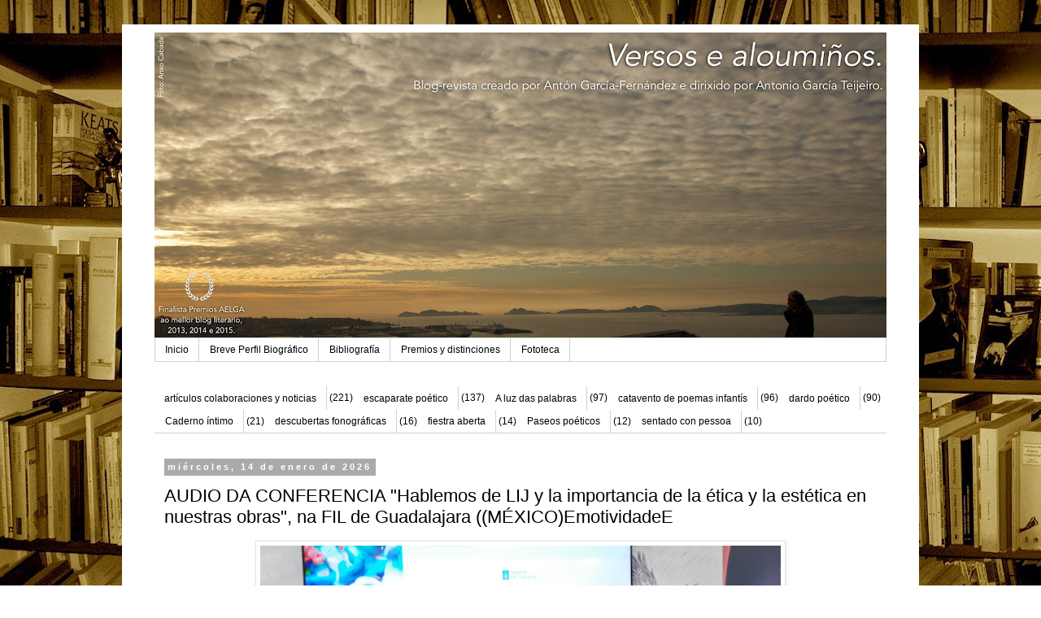

--- FILE ---
content_type: text/html; charset=UTF-8
request_url: http://garciateijeiro.blogspot.com/
body_size: 31804
content:
<!DOCTYPE html>
<html class='v2' dir='ltr' lang='es'>
<head>
<link href='https://www.blogger.com/static/v1/widgets/335934321-css_bundle_v2.css' rel='stylesheet' type='text/css'/>
<meta content='width=1100' name='viewport'/>
<meta content='text/html; charset=UTF-8' http-equiv='Content-Type'/>
<meta content='blogger' name='generator'/>
<link href='http://garciateijeiro.blogspot.com/favicon.ico' rel='icon' type='image/x-icon'/>
<link href='http://garciateijeiro.blogspot.com/' rel='canonical'/>
<link rel="alternate" type="application/atom+xml" title="Versos e Aloumiños - Atom" href="http://garciateijeiro.blogspot.com/feeds/posts/default" />
<link rel="alternate" type="application/rss+xml" title="Versos e Aloumiños - RSS" href="http://garciateijeiro.blogspot.com/feeds/posts/default?alt=rss" />
<link rel="service.post" type="application/atom+xml" title="Versos e Aloumiños - Atom" href="https://www.blogger.com/feeds/1567757064406246569/posts/default" />
<link rel="me" href="https://www.blogger.com/profile/07338848573487397752" />
<!--Can't find substitution for tag [blog.ieCssRetrofitLinks]-->
<meta content='Blog de Antonio García Teijeiro, escritor, melómano y especialista en Literatura infantil y juvenil.' name='description'/>
<meta content='http://garciateijeiro.blogspot.com/' property='og:url'/>
<meta content='Versos e Aloumiños' property='og:title'/>
<meta content='Blog de Antonio García Teijeiro, escritor, melómano y especialista en Literatura infantil y juvenil.' property='og:description'/>
<title>Versos e Aloumiños</title>
<style id='page-skin-1' type='text/css'><!--
/*
-----------------------------------------------
Blogger Template Style
Name:     Simple
Designer: Blogger
URL:      www.blogger.com
----------------------------------------------- */
/* Content
----------------------------------------------- */
body {
font: normal normal 12px 'Trebuchet MS', Trebuchet, Verdana, sans-serif;
color: #000000;
background: #ffffff url(http://4.bp.blogspot.com/-GUIz97atcJI/VR6GS8PoJaI/AAAAAAAALIY/Qdrxp7fr4E4/s0/ESCAPARATE%2BPO%25C3%2589TICO.jpg) repeat scroll top left;
padding: 0 0 0 0;
}
html body .region-inner {
min-width: 0;
max-width: 100%;
width: auto;
}
h2 {
font-size: 22px;
}
a:link {
text-decoration:none;
color: #000000;
}
a:visited {
text-decoration:none;
color: #626262;
}
a:hover {
text-decoration:underline;
color: #005cfc;
}
.body-fauxcolumn-outer .fauxcolumn-inner {
background: transparent none repeat scroll top left;
_background-image: none;
}
.body-fauxcolumn-outer .cap-top {
position: absolute;
z-index: 1;
height: 400px;
width: 100%;
}
.body-fauxcolumn-outer .cap-top .cap-left {
width: 100%;
background: transparent none repeat-x scroll top left;
_background-image: none;
}
.content-outer {
-moz-box-shadow: 0 0 0 rgba(0, 0, 0, .15);
-webkit-box-shadow: 0 0 0 rgba(0, 0, 0, .15);
-goog-ms-box-shadow: 0 0 0 #333333;
box-shadow: 0 0 0 rgba(0, 0, 0, .15);
margin-bottom: 1px;
}
.content-inner {
padding: 10px 40px;
}
.content-inner {
background-color: #ffffff;
}
/* Header
----------------------------------------------- */
.header-outer {
background: transparent none repeat-x scroll 0 -400px;
_background-image: none;
}
.Header h1 {
font: normal normal 40px 'Trebuchet MS',Trebuchet,Verdana,sans-serif;
color: #000000;
text-shadow: 0 0 0 rgba(0, 0, 0, .2);
}
.Header h1 a {
color: #000000;
}
.Header .description {
font-size: 18px;
color: #000000;
}
.header-inner .Header .titlewrapper {
padding: 22px 0;
}
.header-inner .Header .descriptionwrapper {
padding: 0 0;
}
/* Tabs
----------------------------------------------- */
.tabs-inner .section:first-child {
border-top: 0 solid #d1d1d1;
}
.tabs-inner .section:first-child ul {
margin-top: -1px;
border-top: 1px solid #d1d1d1;
border-left: 1px solid #d1d1d1;
border-right: 1px solid #d1d1d1;
}
.tabs-inner .widget ul {
background: transparent none repeat-x scroll 0 -800px;
_background-image: none;
border-bottom: 1px solid #d1d1d1;
margin-top: 0;
margin-left: -30px;
margin-right: -30px;
}
.tabs-inner .widget li a {
display: inline-block;
padding: .6em 1em;
font: normal normal 12px 'Trebuchet MS', Trebuchet, Verdana, sans-serif;
color: #000000;
border-left: 1px solid #ffffff;
border-right: 1px solid #d1d1d1;
}
.tabs-inner .widget li:first-child a {
border-left: none;
}
.tabs-inner .widget li.selected a, .tabs-inner .widget li a:hover {
color: #000000;
background-color: #e4e4e4;
text-decoration: none;
}
/* Columns
----------------------------------------------- */
.main-outer {
border-top: 0 solid transparent;
}
.fauxcolumn-left-outer .fauxcolumn-inner {
border-right: 1px solid transparent;
}
.fauxcolumn-right-outer .fauxcolumn-inner {
border-left: 1px solid transparent;
}
/* Headings
----------------------------------------------- */
div.widget > h2,
div.widget h2.title {
margin: 0 0 1em 0;
font: normal bold 11px 'Trebuchet MS',Trebuchet,Verdana,sans-serif;
color: #000000;
}
/* Widgets
----------------------------------------------- */
.widget .zippy {
color: #7e7e7e;
text-shadow: 2px 2px 1px rgba(0, 0, 0, .1);
}
.widget .popular-posts ul {
list-style: none;
}
/* Posts
----------------------------------------------- */
h2.date-header {
font: normal bold 11px Arial, Tahoma, Helvetica, FreeSans, sans-serif;
}
.date-header span {
background-color: #aaaaaa;
color: #ffffff;
padding: 0.4em;
letter-spacing: 3px;
margin: inherit;
}
.main-inner {
padding-top: 35px;
padding-bottom: 65px;
}
.main-inner .column-center-inner {
padding: 0 0;
}
.main-inner .column-center-inner .section {
margin: 0 1em;
}
.post {
margin: 0 0 45px 0;
}
h3.post-title, .comments h4 {
font: normal normal 22px 'Trebuchet MS',Trebuchet,Verdana,sans-serif;
margin: .75em 0 0;
}
.post-body {
font-size: 110%;
line-height: 1.4;
position: relative;
}
.post-body img, .post-body .tr-caption-container, .Profile img, .Image img,
.BlogList .item-thumbnail img {
padding: 2px;
background: #ffffff;
border: 1px solid #e4e4e4;
-moz-box-shadow: 1px 1px 5px rgba(0, 0, 0, .1);
-webkit-box-shadow: 1px 1px 5px rgba(0, 0, 0, .1);
box-shadow: 1px 1px 5px rgba(0, 0, 0, .1);
}
.post-body img, .post-body .tr-caption-container {
padding: 5px;
}
.post-body .tr-caption-container {
color: #666666;
}
.post-body .tr-caption-container img {
padding: 0;
background: transparent;
border: none;
-moz-box-shadow: 0 0 0 rgba(0, 0, 0, .1);
-webkit-box-shadow: 0 0 0 rgba(0, 0, 0, .1);
box-shadow: 0 0 0 rgba(0, 0, 0, .1);
}
.post-header {
margin: 0 0 1.5em;
line-height: 1.6;
font-size: 90%;
}
.post-footer {
margin: 20px -2px 0;
padding: 5px 10px;
color: #000000;
background-color: #e4e4e4;
border-bottom: 1px solid #e4e4e4;
line-height: 1.6;
font-size: 90%;
}
#comments .comment-author {
padding-top: 1.5em;
border-top: 1px solid transparent;
background-position: 0 1.5em;
}
#comments .comment-author:first-child {
padding-top: 0;
border-top: none;
}
.avatar-image-container {
margin: .2em 0 0;
}
#comments .avatar-image-container img {
border: 1px solid #e4e4e4;
}
/* Comments
----------------------------------------------- */
.comments .comments-content .icon.blog-author {
background-repeat: no-repeat;
background-image: url([data-uri]);
}
.comments .comments-content .loadmore a {
border-top: 1px solid #7e7e7e;
border-bottom: 1px solid #7e7e7e;
}
.comments .comment-thread.inline-thread {
background-color: #e4e4e4;
}
.comments .continue {
border-top: 2px solid #7e7e7e;
}
/* Accents
---------------------------------------------- */
.section-columns td.columns-cell {
border-left: 1px solid transparent;
}
.blog-pager {
background: transparent url(//www.blogblog.com/1kt/simple/paging_dot.png) repeat-x scroll top center;
}
.blog-pager-older-link, .home-link,
.blog-pager-newer-link {
background-color: #ffffff;
padding: 5px;
}
.footer-outer {
border-top: 1px dashed #bbbbbb;
}
/* Mobile
----------------------------------------------- */
body.mobile  {
background-size: auto;
}
.mobile .body-fauxcolumn-outer {
background: transparent none repeat scroll top left;
}
.mobile .body-fauxcolumn-outer .cap-top {
background-size: 100% auto;
}
.mobile .content-outer {
-webkit-box-shadow: 0 0 3px rgba(0, 0, 0, .15);
box-shadow: 0 0 3px rgba(0, 0, 0, .15);
}
.mobile .tabs-inner .widget ul {
margin-left: 0;
margin-right: 0;
}
.mobile .post {
margin: 0;
}
.mobile .main-inner .column-center-inner .section {
margin: 0;
}
.mobile .date-header span {
padding: 0.1em 10px;
margin: 0 -10px;
}
.mobile h3.post-title {
margin: 0;
}
.mobile .blog-pager {
background: transparent none no-repeat scroll top center;
}
.mobile .footer-outer {
border-top: none;
}
.mobile .main-inner, .mobile .footer-inner {
background-color: #ffffff;
}
.mobile-index-contents {
color: #000000;
}
.mobile-link-button {
background-color: #000000;
}
.mobile-link-button a:link, .mobile-link-button a:visited {
color: #ffffff;
}
.mobile .tabs-inner .section:first-child {
border-top: none;
}
.mobile .tabs-inner .PageList .widget-content {
background-color: #e4e4e4;
color: #000000;
border-top: 1px solid #d1d1d1;
border-bottom: 1px solid #d1d1d1;
}
.mobile .tabs-inner .PageList .widget-content .pagelist-arrow {
border-left: 1px solid #d1d1d1;
}

--></style>
<style id='template-skin-1' type='text/css'><!--
body {
min-width: 980px;
}
.content-outer, .content-fauxcolumn-outer, .region-inner {
min-width: 980px;
max-width: 980px;
_width: 980px;
}
.main-inner .columns {
padding-left: 0px;
padding-right: 0px;
}
.main-inner .fauxcolumn-center-outer {
left: 0px;
right: 0px;
/* IE6 does not respect left and right together */
_width: expression(this.parentNode.offsetWidth -
parseInt("0px") -
parseInt("0px") + 'px');
}
.main-inner .fauxcolumn-left-outer {
width: 0px;
}
.main-inner .fauxcolumn-right-outer {
width: 0px;
}
.main-inner .column-left-outer {
width: 0px;
right: 100%;
margin-left: -0px;
}
.main-inner .column-right-outer {
width: 0px;
margin-right: -0px;
}
#layout {
min-width: 0;
}
#layout .content-outer {
min-width: 0;
width: 800px;
}
#layout .region-inner {
min-width: 0;
width: auto;
}
body#layout div.add_widget {
padding: 8px;
}
body#layout div.add_widget a {
margin-left: 32px;
}
--></style>
<style>
    body {background-image:url(http\:\/\/4.bp.blogspot.com\/-GUIz97atcJI\/VR6GS8PoJaI\/AAAAAAAALIY\/Qdrxp7fr4E4\/s0\/ESCAPARATE%2BPO%25C3%2589TICO.jpg);}
    
@media (max-width: 200px) { body {background-image:url(http\:\/\/4.bp.blogspot.com\/-GUIz97atcJI\/VR6GS8PoJaI\/AAAAAAAALIY\/Qdrxp7fr4E4\/w200\/ESCAPARATE%2BPO%25C3%2589TICO.jpg);}}
@media (max-width: 400px) and (min-width: 201px) { body {background-image:url(http\:\/\/4.bp.blogspot.com\/-GUIz97atcJI\/VR6GS8PoJaI\/AAAAAAAALIY\/Qdrxp7fr4E4\/w400\/ESCAPARATE%2BPO%25C3%2589TICO.jpg);}}
@media (max-width: 800px) and (min-width: 401px) { body {background-image:url(http\:\/\/4.bp.blogspot.com\/-GUIz97atcJI\/VR6GS8PoJaI\/AAAAAAAALIY\/Qdrxp7fr4E4\/w800\/ESCAPARATE%2BPO%25C3%2589TICO.jpg);}}
@media (max-width: 1200px) and (min-width: 801px) { body {background-image:url(http\:\/\/4.bp.blogspot.com\/-GUIz97atcJI\/VR6GS8PoJaI\/AAAAAAAALIY\/Qdrxp7fr4E4\/w1200\/ESCAPARATE%2BPO%25C3%2589TICO.jpg);}}
/* Last tag covers anything over one higher than the previous max-size cap. */
@media (min-width: 1201px) { body {background-image:url(http\:\/\/4.bp.blogspot.com\/-GUIz97atcJI\/VR6GS8PoJaI\/AAAAAAAALIY\/Qdrxp7fr4E4\/w1600\/ESCAPARATE%2BPO%25C3%2589TICO.jpg);}}
  </style>
<link href='https://www.blogger.com/dyn-css/authorization.css?targetBlogID=1567757064406246569&amp;zx=eedfee78-f473-4601-8fe3-07405c782dd3' media='none' onload='if(media!=&#39;all&#39;)media=&#39;all&#39;' rel='stylesheet'/><noscript><link href='https://www.blogger.com/dyn-css/authorization.css?targetBlogID=1567757064406246569&amp;zx=eedfee78-f473-4601-8fe3-07405c782dd3' rel='stylesheet'/></noscript>
<meta name='google-adsense-platform-account' content='ca-host-pub-1556223355139109'/>
<meta name='google-adsense-platform-domain' content='blogspot.com'/>

</head>
<body class='loading variant-simplysimple'>
<div class='navbar no-items section' id='navbar' name='Barra de navegación'>
</div>
<div itemscope='itemscope' itemtype='http://schema.org/Blog' style='display: none;'>
<meta content='Versos e Aloumiños' itemprop='name'/>
<meta content='Blog de Antonio García Teijeiro, escritor, melómano y especialista en Literatura infantil y juvenil.' itemprop='description'/>
</div>
<div class='body-fauxcolumns'>
<div class='fauxcolumn-outer body-fauxcolumn-outer'>
<div class='cap-top'>
<div class='cap-left'></div>
<div class='cap-right'></div>
</div>
<div class='fauxborder-left'>
<div class='fauxborder-right'></div>
<div class='fauxcolumn-inner'>
</div>
</div>
<div class='cap-bottom'>
<div class='cap-left'></div>
<div class='cap-right'></div>
</div>
</div>
</div>
<div class='content'>
<div class='content-fauxcolumns'>
<div class='fauxcolumn-outer content-fauxcolumn-outer'>
<div class='cap-top'>
<div class='cap-left'></div>
<div class='cap-right'></div>
</div>
<div class='fauxborder-left'>
<div class='fauxborder-right'></div>
<div class='fauxcolumn-inner'>
</div>
</div>
<div class='cap-bottom'>
<div class='cap-left'></div>
<div class='cap-right'></div>
</div>
</div>
</div>
<div class='content-outer'>
<div class='content-cap-top cap-top'>
<div class='cap-left'></div>
<div class='cap-right'></div>
</div>
<div class='fauxborder-left content-fauxborder-left'>
<div class='fauxborder-right content-fauxborder-right'></div>
<div class='content-inner'>
<header>
<div class='header-outer'>
<div class='header-cap-top cap-top'>
<div class='cap-left'></div>
<div class='cap-right'></div>
</div>
<div class='fauxborder-left header-fauxborder-left'>
<div class='fauxborder-right header-fauxborder-right'></div>
<div class='region-inner header-inner'>
<div class='header section' id='header' name='Cabecera'><div class='widget Header' data-version='1' id='Header1'>
<div id='header-inner'>
<a href='http://garciateijeiro.blogspot.com/' style='display: block'>
<img alt='Versos e Aloumiños' height='376px; ' id='Header1_headerimg' src='https://blogger.googleusercontent.com/img/b/R29vZ2xl/AVvXsEjjtuyhFsjneBtjPe3UbIlnPVgW4VwR7XTHkAi3qqNGLzLfKrFkSgPnbbAhcXVtD_39nXuhgQdy69p2IL3ydCE6wC57_pWCNBjgcnG1HzLWoSEgDD875xKHXtupOj7LDjUYIDz5lPa_j8uR/s900/Captura+de+pantalla+2015-04-06+a+las+19.11.32.png' style='display: block' width='900px; '/>
</a>
</div>
</div></div>
</div>
</div>
<div class='header-cap-bottom cap-bottom'>
<div class='cap-left'></div>
<div class='cap-right'></div>
</div>
</div>
</header>
<div class='tabs-outer'>
<div class='tabs-cap-top cap-top'>
<div class='cap-left'></div>
<div class='cap-right'></div>
</div>
<div class='fauxborder-left tabs-fauxborder-left'>
<div class='fauxborder-right tabs-fauxborder-right'></div>
<div class='region-inner tabs-inner'>
<div class='tabs section' id='crosscol' name='Multicolumnas'><div class='widget PageList' data-version='1' id='PageList1'>
<h2>Páginas</h2>
<div class='widget-content'>
<ul>
<li>
<a href='http://garciateijeiro.blogspot.com/'>Inicio</a>
</li>
<li>
<a href='http://garciateijeiro.blogspot.com/p/blog-page.html'>Breve Perfil Biográfico</a>
</li>
<li>
<a href='http://garciateijeiro.blogspot.com/p/bibliografia.html'>Bibliografía</a>
</li>
<li>
<a href='http://garciateijeiro.blogspot.com/p/premios-y-distinciones.html'>Premios y distinciones</a>
</li>
<li>
<a href='http://garciateijeiro.blogspot.com/p/fototeca.html'>Fototeca</a>
</li>
</ul>
<div class='clear'></div>
</div>
</div></div>
<div class='tabs section' id='crosscol-overflow' name='Cross-Column 2'><div class='widget Label' data-version='1' id='Label1'>
<h2>Categorías</h2>
<div class='widget-content list-label-widget-content'>
<ul>
<li>
<a dir='ltr' href='http://garciateijeiro.blogspot.com/search/label/art%C3%ADculos%20colaboraciones%20y%20noticias'>artículos colaboraciones y noticias</a>
<span dir='ltr'>(221)</span>
</li>
<li>
<a dir='ltr' href='http://garciateijeiro.blogspot.com/search/label/escaparate%20po%C3%A9tico'>escaparate poético</a>
<span dir='ltr'>(137)</span>
</li>
<li>
<a dir='ltr' href='http://garciateijeiro.blogspot.com/search/label/A%20luz%20das%20palabras'>A luz das palabras</a>
<span dir='ltr'>(97)</span>
</li>
<li>
<a dir='ltr' href='http://garciateijeiro.blogspot.com/search/label/catavento%20de%20poemas%20infant%C3%ADs'>catavento de poemas infantís</a>
<span dir='ltr'>(96)</span>
</li>
<li>
<a dir='ltr' href='http://garciateijeiro.blogspot.com/search/label/dardo%20po%C3%A9tico'>dardo poético</a>
<span dir='ltr'>(90)</span>
</li>
<li>
<a dir='ltr' href='http://garciateijeiro.blogspot.com/search/label/Caderno%20%C3%ADntimo'>Caderno íntimo</a>
<span dir='ltr'>(21)</span>
</li>
<li>
<a dir='ltr' href='http://garciateijeiro.blogspot.com/search/label/descubertas%20fonogr%C3%A1ficas'>descubertas fonográficas</a>
<span dir='ltr'>(16)</span>
</li>
<li>
<a dir='ltr' href='http://garciateijeiro.blogspot.com/search/label/fiestra%20aberta'>fiestra aberta</a>
<span dir='ltr'>(14)</span>
</li>
<li>
<a dir='ltr' href='http://garciateijeiro.blogspot.com/search/label/Paseos%20po%C3%A9ticos'>Paseos poéticos</a>
<span dir='ltr'>(12)</span>
</li>
<li>
<a dir='ltr' href='http://garciateijeiro.blogspot.com/search/label/sentado%20con%20pessoa'>sentado con pessoa</a>
<span dir='ltr'>(10)</span>
</li>
</ul>
<div class='clear'></div>
</div>
</div></div>
</div>
</div>
<div class='tabs-cap-bottom cap-bottom'>
<div class='cap-left'></div>
<div class='cap-right'></div>
</div>
</div>
<div class='main-outer'>
<div class='main-cap-top cap-top'>
<div class='cap-left'></div>
<div class='cap-right'></div>
</div>
<div class='fauxborder-left main-fauxborder-left'>
<div class='fauxborder-right main-fauxborder-right'></div>
<div class='region-inner main-inner'>
<div class='columns fauxcolumns'>
<div class='fauxcolumn-outer fauxcolumn-center-outer'>
<div class='cap-top'>
<div class='cap-left'></div>
<div class='cap-right'></div>
</div>
<div class='fauxborder-left'>
<div class='fauxborder-right'></div>
<div class='fauxcolumn-inner'>
</div>
</div>
<div class='cap-bottom'>
<div class='cap-left'></div>
<div class='cap-right'></div>
</div>
</div>
<div class='fauxcolumn-outer fauxcolumn-left-outer'>
<div class='cap-top'>
<div class='cap-left'></div>
<div class='cap-right'></div>
</div>
<div class='fauxborder-left'>
<div class='fauxborder-right'></div>
<div class='fauxcolumn-inner'>
</div>
</div>
<div class='cap-bottom'>
<div class='cap-left'></div>
<div class='cap-right'></div>
</div>
</div>
<div class='fauxcolumn-outer fauxcolumn-right-outer'>
<div class='cap-top'>
<div class='cap-left'></div>
<div class='cap-right'></div>
</div>
<div class='fauxborder-left'>
<div class='fauxborder-right'></div>
<div class='fauxcolumn-inner'>
</div>
</div>
<div class='cap-bottom'>
<div class='cap-left'></div>
<div class='cap-right'></div>
</div>
</div>
<!-- corrects IE6 width calculation -->
<div class='columns-inner'>
<div class='column-center-outer'>
<div class='column-center-inner'>
<div class='main section' id='main' name='Principal'><div class='widget Blog' data-version='1' id='Blog1'>
<div class='blog-posts hfeed'>

          <div class="date-outer">
        
<h2 class='date-header'><span>miércoles, 14 de enero de 2026</span></h2>

          <div class="date-posts">
        
<div class='post-outer'>
<div class='post hentry uncustomized-post-template' itemprop='blogPost' itemscope='itemscope' itemtype='http://schema.org/BlogPosting'>
<meta content='https://blogger.googleusercontent.com/img/b/R29vZ2xl/AVvXsEh5EniSCnN3HbrdoFC8h378twhhlpHPrwlEtbs4jBSm8wEk_gNRq86MA6Wey_ZRBOEIilBPRNBpEcJXqrha_36mIXIqXuVZzPfo_RDgUOnwUkkUwHrKMfjUqNgxmAf7L_ldHBf2GpyfhJwvVcrxldYxPX6gQGCxemmiQ_IaLCtB_2nFeQgURPHusbmTSLOQ/w640-h480/FIL%202.jpg' itemprop='image_url'/>
<meta content='1567757064406246569' itemprop='blogId'/>
<meta content='7863886552416617536' itemprop='postId'/>
<a name='7863886552416617536'></a>
<h3 class='post-title entry-title' itemprop='name'>
<a href='http://garciateijeiro.blogspot.com/2026/01/audio-da-conferencia-hablemos-de-lij-y.html'>AUDIO DA CONFERENCIA "Hablemos de LIJ y la importancia de la ética y la estética en nuestras obras", na FIL de Guadalajara ((MÉXICO)EmotividadeE</a>
</h3>
<div class='post-header'>
<div class='post-header-line-1'></div>
</div>
<div class='post-body entry-content' id='post-body-7863886552416617536' itemprop='articleBody'>
<table align="center" cellpadding="0" cellspacing="0" class="tr-caption-container" style="margin-left: auto; margin-right: auto;"><tbody><tr><td style="text-align: center;"><a href="https://blogger.googleusercontent.com/img/b/R29vZ2xl/AVvXsEh5EniSCnN3HbrdoFC8h378twhhlpHPrwlEtbs4jBSm8wEk_gNRq86MA6Wey_ZRBOEIilBPRNBpEcJXqrha_36mIXIqXuVZzPfo_RDgUOnwUkkUwHrKMfjUqNgxmAf7L_ldHBf2GpyfhJwvVcrxldYxPX6gQGCxemmiQ_IaLCtB_2nFeQgURPHusbmTSLOQ/s4032/FIL%202.jpg" imageanchor="1" style="margin-left: auto; margin-right: auto;"><img border="0" data-original-height="3024" data-original-width="4032" height="480" src="https://blogger.googleusercontent.com/img/b/R29vZ2xl/AVvXsEh5EniSCnN3HbrdoFC8h378twhhlpHPrwlEtbs4jBSm8wEk_gNRq86MA6Wey_ZRBOEIilBPRNBpEcJXqrha_36mIXIqXuVZzPfo_RDgUOnwUkkUwHrKMfjUqNgxmAf7L_ldHBf2GpyfhJwvVcrxldYxPX6gQGCxemmiQ_IaLCtB_2nFeQgURPHusbmTSLOQ/w640-h480/FIL%202.jpg" width="640" /></a></td></tr><tr><td class="tr-caption" style="text-align: center;">Curiosidade</td></tr></tbody></table><br /><div class="separator" style="clear: both; text-align: center;"><br /></div><div class="separator" style="clear: both; text-align: center;"><br /></div><div class="separator" style="clear: both; text-align: center;"><br /></div><div class="separator" style="clear: both; text-align: center;"><p style="line-height: 200%;"><span style="font-family: &quot;Book Antiqua&quot;,serif; font-size: 16.0pt; line-height: 200%;">A miña estadía en Guadalajara (México), na
súa inmensa e magnífica Feira Internacional do Libro, foi unha fermosísima
experiencia que non esquecerei endexamais.<o:p></o:p></span></p>

<p style="line-height: 200%;"><span style="font-family: &quot;Book Antiqua&quot;,serif; font-size: 16.0pt; line-height: 200%;">&nbsp;</span></p>

<p style="line-height: 200%;"><span style="font-family: &quot;Book Antiqua&quot;,serif; font-size: 16.0pt; line-height: 200%;">Sete actos en cinco días plenos de interese
por parte do público, intensidade poética, participación moi alta de mexicanos/as,
de diversas idades, en cada un deles e a satisfacción absoluta ao comprobar a
capacidade de asombro do público que pasou polas distintas salas en que se
falaba de literatura, educación, pedagoxía e de poesía especialmente.<o:p></o:p></span></p>

<p style="line-height: 200%;"><span style="font-family: &quot;Book Antiqua&quot;,serif; font-size: 16.0pt; line-height: 200%;"><table align="center" cellpadding="0" cellspacing="0" class="tr-caption-container" style="margin-left: auto; margin-right: auto;"><tbody><tr><td style="text-align: center;"><a href="https://blogger.googleusercontent.com/img/b/R29vZ2xl/AVvXsEgJrTPPWRbCxxQorT9434GbnmcklUUvcqTgYkMm_wEPVeN3L2dAhmKOKAFeGKsSKQ2HliHU5gEiBd-ehBBD8L0QaGfpr1qKrJCay2blBytc7vCd793PnCjWbIGlfdYc1gaNfGa-IoZA64fo6_AZlgIuw4_tWXTAah3oW4ASrXLWLzn2IEyDYxeI3xM_fJCw/s4032/FIL%201.jpg" imageanchor="1" style="margin-left: auto; margin-right: auto;"><img border="0" data-original-height="3024" data-original-width="4032" height="300" src="https://blogger.googleusercontent.com/img/b/R29vZ2xl/AVvXsEgJrTPPWRbCxxQorT9434GbnmcklUUvcqTgYkMm_wEPVeN3L2dAhmKOKAFeGKsSKQ2HliHU5gEiBd-ehBBD8L0QaGfpr1qKrJCay2blBytc7vCd793PnCjWbIGlfdYc1gaNfGa-IoZA64fo6_AZlgIuw4_tWXTAah3oW4ASrXLWLzn2IEyDYxeI3xM_fJCw/w400-h300/FIL%201.jpg" width="400" /></a></td></tr><tr><td class="tr-caption" style="text-align: center;">Participación</td></tr></tbody></table><br />&nbsp;</span></p>

<p style="line-height: 200%;"><span style="font-family: &quot;Book Antiqua&quot;,serif; font-size: 16.0pt; line-height: 200%;">Poemas en voz alta compartidos, preguntas,
exposicións orais e todo un conxuntos de elementos afectivos que resultaron de
cada una das ponencias.<o:p></o:p></span></p>

<p style="line-height: 200%;"><span style="font-family: &quot;Book Antiqua&quot;,serif; font-size: 16.0pt; line-height: 200%;">O día 4, impartín una conferencia, cuxo
título rezaba así:<o:p></o:p></span></p>

<p style="line-height: 200%;"><b><i><span style="font-family: &quot;Book Antiqua&quot;,serif; font-size: 16.0pt; line-height: 200%;">Hablemos de LIJ y la importancia de la
ética y la estética en nuestras obras.<o:p></o:p></span></i></b></p>

<p style="line-height: 200%;"><span style="font-family: &quot;Book Antiqua&quot;,serif; font-size: 16.0pt; line-height: 200%;"><br /></span></p><p style="line-height: 200%;"><table align="center" cellpadding="0" cellspacing="0" class="tr-caption-container" style="margin-left: auto; margin-right: auto;"><tbody><tr><td style="text-align: center;"><a href="https://blogger.googleusercontent.com/img/b/R29vZ2xl/AVvXsEg_v17nrnHzBwHKcSLZ80K1kSsK_DY7Ut5XKLUNuDVqjH32vapXOJswGHNGw35UMqNXUgyLsMJqbNwJor-LGPLKV9X4T1to8RaXx7gm34YgEkaLuvgeaYnypv2tAzcqBo3ktqHGB9UnemGE5gl96Ck8vwcqHzJP1aJMv0KjJICcHr0jA1LaeYyzXVuj_BEF/s4032/FIL%204.jpg" imageanchor="1" style="margin-left: auto; margin-right: auto;"><img border="0" data-original-height="4032" data-original-width="3024" height="400" src="https://blogger.googleusercontent.com/img/b/R29vZ2xl/AVvXsEg_v17nrnHzBwHKcSLZ80K1kSsK_DY7Ut5XKLUNuDVqjH32vapXOJswGHNGw35UMqNXUgyLsMJqbNwJor-LGPLKV9X4T1to8RaXx7gm34YgEkaLuvgeaYnypv2tAzcqBo3ktqHGB9UnemGE5gl96Ck8vwcqHzJP1aJMv0KjJICcHr0jA1LaeYyzXVuj_BEF/w300-h400/FIL%204.jpg" width="300" /></a></td></tr><tr><td class="tr-caption" style="text-align: center;">Emotividade</td></tr></tbody></table><br /><span style="font-family: &quot;Book Antiqua&quot;,serif; font-size: 16.0pt; line-height: 200%;"><br /></span></p><p style="line-height: 200%;"><span style="font-family: &quot;Book Antiqua&quot;,serif; font-size: 16.0pt; line-height: 200%;">Compartir con especialistas e co público en
xeral a miña visión do que é positivo e do que debemos ter en conta á hora de
escribir para a infancia e a adolescencia, resultou un enorme pracer. E os
poemas en voz alta resoaron con emoción e foron partillados con agarimo polos
asistentes á mesma.<o:p></o:p></span></p>

<p style="line-height: 200%;"><span style="font-family: &quot;Book Antiqua&quot;,serif; font-size: 16.0pt; line-height: 200%;"><table align="center" cellpadding="0" cellspacing="0" class="tr-caption-container" style="margin-left: auto; margin-right: auto;"><tbody><tr><td style="text-align: center;"><a href="https://blogger.googleusercontent.com/img/b/R29vZ2xl/AVvXsEjEED2WXCmY1SCqJwY_oJupWkiNdt3VH6vyhC8skytEBACtj68n7fOAOOpcFQc8mliuF_MvH1HwhwMNpm8MNUchPPcWxpKanFDDnpq_OurR260tHrxhHpVYp08FM9QxFo1SMx09U2juYca-9iFSQFE4pidlv2SdNUYsc4gkrl6PVPGelwgwUKT0CPDyOOfW/s1600/FIL%203.jpg" imageanchor="1" style="margin-left: auto; margin-right: auto;"><img border="0" data-original-height="1600" data-original-width="1200" height="400" src="https://blogger.googleusercontent.com/img/b/R29vZ2xl/AVvXsEjEED2WXCmY1SCqJwY_oJupWkiNdt3VH6vyhC8skytEBACtj68n7fOAOOpcFQc8mliuF_MvH1HwhwMNpm8MNUchPPcWxpKanFDDnpq_OurR260tHrxhHpVYp08FM9QxFo1SMx09U2juYca-9iFSQFE4pidlv2SdNUYsc4gkrl6PVPGelwgwUKT0CPDyOOfW/w300-h400/FIL%203.jpg" width="300" /></a></td></tr><tr><td class="tr-caption" style="text-align: center;">Coa querida escritora Marta Estévez</td></tr></tbody></table><br /><span style="font-size: 16pt;">A conferencia foi gravada en audio e </span><b style="font-size: 16pt;"><i>Versos
e aloumiños </i></b><span style="font-size: 16pt;">ofrécea aquí embaixo para todas e todos os que teñades
curiosidade por escoitar o que alí aconteceu.</span></span></p>

<p class="MsoNormal" style="line-height: 200%;"><span style="font-family: &quot;Book Antiqua&quot;,serif; font-size: 16.0pt; line-height: 200%;">&nbsp;</span></p></div><div class="separator" style="clear: both; text-align: center;"><br /></div><div class="separator" style="clear: both; text-align: center;"><br /></div><div class="separator" style="clear: both; text-align: center;"><br /></div><div class="separator" style="clear: both; text-align: center;"><iframe allowfullscreen="" class="BLOG_video_class" height="303" src="https://www.youtube.com/embed/CP18lCYAqsA" width="365" youtube-src-id="CP18lCYAqsA"></iframe></div><br /><p><br /></p><p><br /></p>
<div style='clear: both;'></div>
</div>
<div class='post-footer'>
<div class='post-footer-line post-footer-line-1'>
<span class='post-author vcard'>
Publicado por
<span class='fn' itemprop='author' itemscope='itemscope' itemtype='http://schema.org/Person'>
<meta content='https://www.blogger.com/profile/07338848573487397752' itemprop='url'/>
<a class='g-profile' href='https://www.blogger.com/profile/07338848573487397752' rel='author' title='author profile'>
<span itemprop='name'>Antonio Garcia Teijeiro</span>
</a>
</span>
</span>
<span class='post-timestamp'>
en
<meta content='http://garciateijeiro.blogspot.com/2026/01/audio-da-conferencia-hablemos-de-lij-y.html' itemprop='url'/>
<a class='timestamp-link' href='http://garciateijeiro.blogspot.com/2026/01/audio-da-conferencia-hablemos-de-lij-y.html' rel='bookmark' title='permanent link'><abbr class='published' itemprop='datePublished' title='2026-01-14T07:58:00-08:00'>7:58</abbr></a>
</span>
<span class='post-comment-link'>
</span>
<span class='post-icons'>
<span class='item-action'>
<a href='https://www.blogger.com/email-post/1567757064406246569/7863886552416617536' title='Enviar entrada por correo electrónico'>
<img alt='' class='icon-action' height='13' src='https://resources.blogblog.com/img/icon18_email.gif' width='18'/>
</a>
</span>
<span class='item-control blog-admin pid-85554419'>
<a href='https://www.blogger.com/post-edit.g?blogID=1567757064406246569&postID=7863886552416617536&from=pencil' title='Editar entrada'>
<img alt='' class='icon-action' height='18' src='https://resources.blogblog.com/img/icon18_edit_allbkg.gif' width='18'/>
</a>
</span>
</span>
<div class='post-share-buttons goog-inline-block'>
</div>
</div>
<div class='post-footer-line post-footer-line-2'>
<span class='post-labels'>
Etiquetas:
<a href='http://garciateijeiro.blogspot.com/search/label/%C2%B4literatura' rel='tag'>&#180;literatura</a>,
<a href='http://garciateijeiro.blogspot.com/search/label/antonio%20garc%C3%ADa%20%20teijeiro.' rel='tag'>antonio garcía  teijeiro.</a>,
<a href='http://garciateijeiro.blogspot.com/search/label/conferencia' rel='tag'>conferencia</a>,
<a href='http://garciateijeiro.blogspot.com/search/label/FIL%20Guadalajara' rel='tag'>FIL Guadalajara</a>,
<a href='http://garciateijeiro.blogspot.com/search/label/poes%C3%ADa' rel='tag'>poesía</a>
</span>
</div>
<div class='post-footer-line post-footer-line-3'>
<span class='post-location'>
</span>
</div>
</div>
</div>
</div>

          </div></div>
        

          <div class="date-outer">
        
<h2 class='date-header'><span>martes, 9 de diciembre de 2025</span></h2>

          <div class="date-posts">
        
<div class='post-outer'>
<div class='post hentry uncustomized-post-template' itemprop='blogPost' itemscope='itemscope' itemtype='http://schema.org/BlogPosting'>
<meta content='https://blogger.googleusercontent.com/img/b/R29vZ2xl/AVvXsEim0zGj_G8FzGxpsakc80M8GP08B9q5kDh31JNghz2OUKFkRedb0IcwiEkYqEX1BtJUPuTML_OLwAPEa4sqp8ROD-V9laZ0M56sTb-uHPvUbQj38_sLx68XFB_KFr9Gm7HvgOIbqpICcQ4YKExaxKElBTi1cAvrbF6LNR0a7QUFJ3ZiklLFSDWpeuKkqGLJ/w640-h480/A%20PI1.JPG' itemprop='image_url'/>
<meta content='1567757064406246569' itemprop='blogId'/>
<meta content='1103518558263207315' itemprop='postId'/>
<a name='1103518558263207315'></a>
<h3 class='post-title entry-title' itemprop='name'>
<a href='http://garciateijeiro.blogspot.com/2025/12/poema-dedicado-paco-ibanez-antonio.html'>POEMA DEDICADO A PACO IBÁÑEZ   (Antonio García Teijeiro)</a>
</h3>
<div class='post-header'>
<div class='post-header-line-1'></div>
</div>
<div class='post-body entry-content' id='post-body-1103518558263207315' itemprop='articleBody'>
<p>&nbsp;</p><table align="center" cellpadding="0" cellspacing="0" class="tr-caption-container" style="margin-left: auto; margin-right: auto;"><tbody><tr><td style="text-align: center;"><a href="https://blogger.googleusercontent.com/img/b/R29vZ2xl/AVvXsEim0zGj_G8FzGxpsakc80M8GP08B9q5kDh31JNghz2OUKFkRedb0IcwiEkYqEX1BtJUPuTML_OLwAPEa4sqp8ROD-V9laZ0M56sTb-uHPvUbQj38_sLx68XFB_KFr9Gm7HvgOIbqpICcQ4YKExaxKElBTi1cAvrbF6LNR0a7QUFJ3ZiklLFSDWpeuKkqGLJ/s960/A%20PI1.JPG" style="margin-left: auto; margin-right: auto;"><img border="0" data-original-height="720" data-original-width="960" height="480" src="https://blogger.googleusercontent.com/img/b/R29vZ2xl/AVvXsEim0zGj_G8FzGxpsakc80M8GP08B9q5kDh31JNghz2OUKFkRedb0IcwiEkYqEX1BtJUPuTML_OLwAPEa4sqp8ROD-V9laZ0M56sTb-uHPvUbQj38_sLx68XFB_KFr9Gm7HvgOIbqpICcQ4YKExaxKElBTi1cAvrbF6LNR0a7QUFJ3ZiklLFSDWpeuKkqGLJ/w640-h480/A%20PI1.JPG" width="640" /></a></td></tr><tr><td class="tr-caption" style="text-align: center;"><b>Paco Ibáñez</b></td></tr></tbody></table><br /><p></p><p><br /></p><p><br /></p><blockquote style="border: none; margin: 0px 0px 0px 40px; padding: 0px; text-align: left;"><blockquote style="border: none; margin: 0px 0px 0px 40px; padding: 0px; text-align: left;"><p></p><p class="MsoNormal"><span style="font-family: &quot;Cambria&quot;,serif; font-size: 20pt; line-height: 107%;"><span style="mso-spacerun: yes;">&nbsp;&nbsp;&nbsp;&nbsp;&nbsp;&nbsp;&nbsp;&nbsp;&nbsp;&nbsp;&nbsp;&nbsp; </span><span style="mso-spacerun: yes;">&nbsp;&nbsp;&nbsp;&nbsp;&nbsp;&nbsp;&nbsp;&nbsp;&nbsp;&nbsp;&nbsp;&nbsp;&nbsp;&nbsp;&nbsp;&nbsp;</span><span style="mso-spacerun: yes;">&nbsp;</span><b>A PACO IBÁÑEZ<o:p></o:p></b></span></p><p></p></blockquote><blockquote style="border: none; margin: 0px 0px 0px 40px; padding: 0px; text-align: left;"><p></p><p class="MsoNormal"><b><span style="font-family: &quot;Book Antiqua&quot;,serif; font-size: 16pt; line-height: 107%;"><span style="mso-spacerun: yes;">&nbsp; &nbsp; &nbsp; &nbsp; &nbsp; &nbsp; &nbsp; &nbsp; &nbsp; &nbsp; &nbsp; &nbsp; &nbsp; &nbsp; &nbsp; &nbsp; &nbsp; &nbsp; &nbsp; &nbsp; &nbsp; &nbsp; &nbsp;</span></span></b><b><span style="font-family: &quot;Book Antiqua&quot;,serif; font-size: 12pt; line-height: 107%;">Todo en él es poesía<span style="mso-spacerun: yes;">&nbsp;
</span>(AGT)</span></b><b><span style="font-family: &quot;Book Antiqua&quot;,serif; font-size: 16pt; line-height: 107%;"><span style="mso-spacerun: yes;">&nbsp;&nbsp;&nbsp;&nbsp;&nbsp;&nbsp;&nbsp;&nbsp;&nbsp;&nbsp;&nbsp;&nbsp;&nbsp;&nbsp;&nbsp;&nbsp;&nbsp;&nbsp;&nbsp;&nbsp;&nbsp;&nbsp;&nbsp;&nbsp;&nbsp;&nbsp;&nbsp; </span><o:p></o:p></span></b></p><p></p></blockquote><blockquote style="border: none; margin: 0px 0px 0px 40px; padding: 0px; text-align: left;"><p></p><p class="MsoNormal"><b><span style="font-family: &quot;Book Antiqua&quot;,serif; font-size: 16pt; line-height: 107%;"><o:p>&nbsp; &nbsp; &nbsp; &nbsp; &nbsp; &nbsp; &nbsp; &nbsp; &nbsp; &nbsp; &nbsp; &nbsp; &nbsp; &nbsp; &nbsp; &nbsp; &nbsp; &nbsp;</o:p></span></b></p><p></p></blockquote><blockquote style="border: none; margin: 0px 0px 0px 40px; padding: 0px; text-align: left;"><p></p><p class="MsoNormal"><b style="text-align: center;"><span style="font-family: &quot;Bradley Hand ITC&quot;; font-size: 14pt; line-height: 107%;">&nbsp; &nbsp; &nbsp; &nbsp; &nbsp; &nbsp; &nbsp; &nbsp; &nbsp; &nbsp; &nbsp; &nbsp; &nbsp; &nbsp; &nbsp; &nbsp; &nbsp; &nbsp; &nbsp; Esa
voz que rasga el aire</span></b></p><p></p></blockquote><blockquote style="border: none; margin: 0px 0px 0px 40px; padding: 0px; text-align: left;"><p></p><p class="MsoNormal"><b><span style="font-family: &quot;Bradley Hand ITC&quot;; font-size: 14pt; line-height: 107%;"><span style="mso-spacerun: yes;">&nbsp;&nbsp;&nbsp;&nbsp;&nbsp;&nbsp;&nbsp;&nbsp;&nbsp;&nbsp;&nbsp;&nbsp;&nbsp;&nbsp;&nbsp;&nbsp;&nbsp;&nbsp;&nbsp;&nbsp;&nbsp;&nbsp;&nbsp;&nbsp;&nbsp;&nbsp;&nbsp;&nbsp;&nbsp;&nbsp;&nbsp;&nbsp;&nbsp;&nbsp;&nbsp;&nbsp;&nbsp;&nbsp; </span>y
acompaña<span style="mso-spacerun: yes;">&nbsp; </span>una guitarra,</span></b></p><p></p></blockquote><blockquote style="border: none; margin: 0px 0px 0px 40px; padding: 0px; text-align: left;"><p></p><p class="MsoNormal"><b><span style="font-family: &quot;Bradley Hand ITC&quot;; font-size: 14pt; line-height: 107%;"><span style="mso-spacerun: yes;">&nbsp;&nbsp;&nbsp;&nbsp;&nbsp;&nbsp;&nbsp;&nbsp;&nbsp;&nbsp;&nbsp;&nbsp;&nbsp;&nbsp;&nbsp;&nbsp;&nbsp;&nbsp;&nbsp;&nbsp;&nbsp;&nbsp;&nbsp;&nbsp;&nbsp;&nbsp;&nbsp;&nbsp;&nbsp;&nbsp;&nbsp;&nbsp;&nbsp;&nbsp;&nbsp;&nbsp;&nbsp;&nbsp; </span>&#191;dice
mentiras? &#191;desaires?</span></b></p><p></p></blockquote><blockquote style="border: none; margin: 0px 0px 0px 40px; padding: 0px; text-align: left;"><p></p><p class="MsoNormal"><b><span style="font-family: &quot;Bradley Hand ITC&quot;; font-size: 14pt; line-height: 107%;"><span style="mso-spacerun: yes;">&nbsp;&nbsp;&nbsp;&nbsp;&nbsp;&nbsp;&nbsp;&nbsp;&nbsp;&nbsp;&nbsp;&nbsp;&nbsp;&nbsp;&nbsp;&nbsp;&nbsp;&nbsp;&nbsp;&nbsp;&nbsp;&nbsp;&nbsp;&nbsp;&nbsp;&nbsp;&nbsp;&nbsp;&nbsp;&nbsp;&nbsp;&nbsp;&nbsp;&nbsp;&nbsp;&nbsp;&nbsp;&nbsp; </span>&#191;o busca
tibias mañanas?</span></b></p><p></p></blockquote><blockquote style="border: none; margin: 0px 0px 0px 40px; padding: 0px; text-align: left;"><p></p><p class="MsoNormal"><b><span style="font-family: &quot;Bradley Hand ITC&quot;; font-size: 14pt; line-height: 107%;"><o:p>&nbsp;</o:p></span></b></p><p></p></blockquote><blockquote style="border: none; margin: 0px 0px 0px 40px; padding: 0px; text-align: left;"><p></p><p class="MsoNormal"><b><span style="font-family: &quot;Bradley Hand ITC&quot;; font-size: 14pt; line-height: 107%;"><span style="mso-spacerun: yes;">&nbsp;&nbsp;&nbsp;&nbsp;&nbsp;&nbsp;&nbsp;&nbsp;&nbsp;&nbsp;&nbsp;&nbsp;&nbsp;&nbsp;&nbsp;&nbsp;&nbsp;&nbsp;&nbsp;&nbsp;&nbsp;&nbsp;&nbsp;&nbsp;&nbsp;&nbsp;&nbsp;&nbsp;&nbsp;&nbsp;&nbsp;&nbsp;&nbsp;&nbsp;&nbsp;&nbsp;&nbsp;&nbsp; </span>&#191;Dicen
mentiras las cuerdas</span></b></p><p></p></blockquote><blockquote style="border: none; margin: 0px 0px 0px 40px; padding: 0px; text-align: left;"><p></p><p class="MsoNormal"><b><span style="font-family: &quot;Bradley Hand ITC&quot;; font-size: 14pt; line-height: 107%;"><span style="mso-spacerun: yes;">&nbsp;&nbsp;&nbsp;&nbsp;&nbsp;&nbsp;&nbsp;&nbsp;&nbsp;&nbsp;&nbsp;&nbsp;&nbsp;&nbsp;&nbsp;&nbsp;&nbsp;&nbsp;&nbsp;&nbsp;&nbsp;&nbsp;&nbsp;&nbsp;&nbsp;&nbsp;&nbsp;&nbsp;&nbsp;&nbsp;&nbsp;&nbsp;&nbsp;&nbsp;&nbsp;&nbsp;&nbsp;&nbsp; </span>o tal
vez dicen verdades</span></b></p><p></p></blockquote><blockquote style="border: none; margin: 0px 0px 0px 40px; padding: 0px; text-align: left;"><p></p><p class="MsoNormal"><b><span style="font-family: &quot;Bradley Hand ITC&quot;; font-size: 14pt; line-height: 107%;"><span style="mso-spacerun: yes;">&nbsp;&nbsp;&nbsp;&nbsp;&nbsp;&nbsp;&nbsp;&nbsp;&nbsp;&nbsp;&nbsp;&nbsp;&nbsp;&nbsp;&nbsp;&nbsp;&nbsp;&nbsp;&nbsp;&nbsp;&nbsp;&nbsp;&nbsp;&nbsp;&nbsp;&nbsp;&nbsp;&nbsp;&nbsp;&nbsp;&nbsp;&nbsp;&nbsp;&nbsp;&nbsp;&nbsp;&nbsp;&nbsp; </span>las
cuerdas de esa guitarra?</span></b></p><p></p></blockquote><blockquote style="border: none; margin: 0px 0px 0px 40px; padding: 0px; text-align: left;"><p></p><p class="MsoNormal"><b><span style="font-family: &quot;Bradley Hand ITC&quot;; font-size: 14pt; line-height: 107%;"><span style="mso-spacerun: yes;">&nbsp;&nbsp;&nbsp;&nbsp;&nbsp;&nbsp;&nbsp;&nbsp;&nbsp;&nbsp;&nbsp;&nbsp;&nbsp;&nbsp;&nbsp;&nbsp;&nbsp;&nbsp;&nbsp;&nbsp;&nbsp;&nbsp;&nbsp;&nbsp;&nbsp;&nbsp;&nbsp;&nbsp;&nbsp;&nbsp;&nbsp;&nbsp;&nbsp;&nbsp;&nbsp;&nbsp;&nbsp;&nbsp; </span>&#191;O las
mentiras son versos&#8230;</span></b></p><p></p></blockquote><blockquote style="border: none; margin: 0px 0px 0px 40px; padding: 0px; text-align: left;"><p></p><p class="MsoNormal"><b><span style="font-family: &quot;Bradley Hand ITC&quot;; font-size: 14pt; line-height: 107%;"><span style="mso-spacerun: yes;">&nbsp;&nbsp;&nbsp;&nbsp;&nbsp;&nbsp;&nbsp;&nbsp;&nbsp;&nbsp;&nbsp;&nbsp;&nbsp;&nbsp;&nbsp;&nbsp;&nbsp;&nbsp;&nbsp;&nbsp;&nbsp;&nbsp;&nbsp;&nbsp;&nbsp;&nbsp;&nbsp;&nbsp;&nbsp;&nbsp;&nbsp;&nbsp;&nbsp;&nbsp;&nbsp;&nbsp;&nbsp;&nbsp;
</span>canciones arinconadas,</span></b></p><p></p></blockquote><blockquote style="border: none; margin: 0px 0px 0px 40px; padding: 0px; text-align: left;"><p></p><p class="MsoNormal"><b><span style="font-family: &quot;Bradley Hand ITC&quot;; font-size: 14pt; line-height: 107%;"><span style="mso-spacerun: yes;">&nbsp;&nbsp;&nbsp;&nbsp;&nbsp;&nbsp;&nbsp;&nbsp;&nbsp;&nbsp;&nbsp;&nbsp;&nbsp;&nbsp;&nbsp;&nbsp;&nbsp;&nbsp;&nbsp;&nbsp;&nbsp;&nbsp;&nbsp;&nbsp;&nbsp;&nbsp;&nbsp;&nbsp;&nbsp;&nbsp;&nbsp;&nbsp;&nbsp;&nbsp;&nbsp;&nbsp;&nbsp;&nbsp;
</span>canciones con horizontes,</span></b></p><p></p></blockquote><blockquote style="border: none; margin: 0px 0px 0px 40px; padding: 0px; text-align: left;"><p></p><p class="MsoNormal"><b><span style="font-family: &quot;Bradley Hand ITC&quot;; font-size: 14pt; line-height: 107%;"><span style="mso-spacerun: yes;">&nbsp;&nbsp;&nbsp;&nbsp;&nbsp;&nbsp;&nbsp;&nbsp;&nbsp;&nbsp;&nbsp;&nbsp;&nbsp;&nbsp;&nbsp;&nbsp;&nbsp;&nbsp;&nbsp;&nbsp;&nbsp;&nbsp;&nbsp;&nbsp;&nbsp;&nbsp;&nbsp;&nbsp;&nbsp;&nbsp;&nbsp;&nbsp;&nbsp;&nbsp;&nbsp;&nbsp;&nbsp;&nbsp;
</span>canciones como miradas?</span></b></p><p></p></blockquote><blockquote style="border: none; margin: 0px 0px 0px 40px; padding: 0px; text-align: left;"><p></p><p class="MsoNormal"><b><span style="font-family: &quot;Bradley Hand ITC&quot;; font-size: 14pt; line-height: 107%;"><o:p>&nbsp;</o:p></span></b></p><p></p></blockquote><blockquote style="border: none; margin: 0px 0px 0px 40px; padding: 0px; text-align: left;"><p></p><p class="MsoNormal"><b><span style="font-family: &quot;Bradley Hand ITC&quot;; font-size: 14pt; line-height: 107%;"><span style="mso-spacerun: yes;">&nbsp;&nbsp;&nbsp;&nbsp;&nbsp;&nbsp;&nbsp;&nbsp;&nbsp;&nbsp;&nbsp;&nbsp;&nbsp;&nbsp;&nbsp;&nbsp;&nbsp;&nbsp;&nbsp;&nbsp;&nbsp;&nbsp;&nbsp;&nbsp;&nbsp;&nbsp;&nbsp;&nbsp;&nbsp;&nbsp;&nbsp;&nbsp;&nbsp;&nbsp;&nbsp;&nbsp;&nbsp;&nbsp; </span>En medio
del viento muestras</span></b></p><p></p></blockquote><blockquote style="border: none; margin: 0px 0px 0px 40px; padding: 0px; text-align: left;"><p></p><p class="MsoNormal"><b><span style="font-family: &quot;Bradley Hand ITC&quot;; font-size: 14pt; line-height: 107%;"><span style="mso-spacerun: yes;">&nbsp;&nbsp;&nbsp;&nbsp;&nbsp;&nbsp;&nbsp;&nbsp;&nbsp;&nbsp;&nbsp;&nbsp;&nbsp;&nbsp;&nbsp;&nbsp;&nbsp;&nbsp;&nbsp;&nbsp;&nbsp;&nbsp;&nbsp;&nbsp;&nbsp;&nbsp;&nbsp;&nbsp;&nbsp;&nbsp;&nbsp;&nbsp;&nbsp;&nbsp;&nbsp;&nbsp;&nbsp;&nbsp; </span>las
razones del poeta.</span></b></p><p></p></blockquote><blockquote style="border: none; margin: 0px 0px 0px 40px; padding: 0px; text-align: left;"><p></p><p class="MsoNormal"><b><span style="font-family: &quot;Bradley Hand ITC&quot;; font-size: 14pt; line-height: 107%;"><span style="mso-spacerun: yes;">&nbsp;&nbsp;&nbsp;&nbsp;&nbsp;&nbsp;&nbsp;&nbsp;&nbsp;&nbsp;&nbsp;&nbsp;&nbsp;&nbsp;&nbsp;&nbsp;&nbsp;&nbsp;&nbsp;&nbsp;&nbsp;&nbsp;&nbsp;&nbsp;&nbsp;&nbsp;&nbsp;&nbsp;&nbsp;&nbsp;&nbsp;&nbsp;&nbsp;&nbsp;&nbsp;&nbsp;&nbsp;&nbsp; </span>En medio
del viento escondes</span></b></p><p></p></blockquote><blockquote style="border: none; margin: 0px 0px 0px 40px; padding: 0px; text-align: left;"><p></p><p class="MsoNormal"><b><span style="font-family: &quot;Bradley Hand ITC&quot;; font-size: 14pt; line-height: 107%;"><span style="mso-spacerun: yes;">&nbsp;&nbsp;&nbsp;&nbsp;&nbsp;&nbsp;&nbsp;&nbsp;&nbsp;&nbsp;&nbsp;&nbsp;&nbsp;&nbsp;&nbsp;&nbsp;&nbsp;&nbsp;&nbsp;&nbsp;&nbsp;&nbsp;&nbsp;&nbsp;&nbsp;&nbsp;&nbsp;&nbsp;&nbsp;&nbsp;&nbsp;&nbsp;&nbsp;&nbsp;&nbsp;&nbsp;&nbsp;&nbsp; </span>las
miserias y tristezas.</span></b></p><p></p></blockquote><blockquote style="border: none; margin: 0px 0px 0px 40px; padding: 0px; text-align: left;"><p></p><p class="MsoNormal"><b><span style="font-family: &quot;Bradley Hand ITC&quot;; font-size: 14pt; line-height: 107%;"><span style="mso-spacerun: yes;">&nbsp;&nbsp;&nbsp;&nbsp;&nbsp;&nbsp;&nbsp;&nbsp;&nbsp;&nbsp;&nbsp;&nbsp;&nbsp;&nbsp;&nbsp;&nbsp;&nbsp;&nbsp;&nbsp;&nbsp;&nbsp;&nbsp;&nbsp;&nbsp;&nbsp;&nbsp;&nbsp;&nbsp;&nbsp;&nbsp;&nbsp;&nbsp;&nbsp;&nbsp;&nbsp;&nbsp;&nbsp;&nbsp; </span>La
poesía es en tu boca</span></b></p><p></p></blockquote><blockquote style="border: none; margin: 0px 0px 0px 40px; padding: 0px; text-align: left;"><p></p><p class="MsoNormal"><b><span style="font-family: &quot;Bradley Hand ITC&quot;; font-size: 14pt; line-height: 107%;"><span style="mso-spacerun: yes;">&nbsp;&nbsp;&nbsp;&nbsp;&nbsp;&nbsp;&nbsp;&nbsp;&nbsp;&nbsp;&nbsp;&nbsp;&nbsp;&nbsp;&nbsp;&nbsp;&nbsp;&nbsp;&nbsp;&nbsp;&nbsp;&nbsp;&nbsp;&nbsp;&nbsp;&nbsp;&nbsp;&nbsp;&nbsp;&nbsp;&nbsp;&nbsp;&nbsp;&nbsp;&nbsp;&nbsp;&nbsp;&nbsp; </span>más de
todos</span></b></p><p></p></blockquote><blockquote style="border: none; margin: 0px 0px 0px 40px; padding: 0px; text-align: left;"><p></p><p class="MsoNormal"><b><span style="font-family: &quot;Bradley Hand ITC&quot;; font-size: 14pt; line-height: 107%;"><span style="mso-spacerun: yes;">&nbsp;&nbsp;&nbsp;&nbsp;&nbsp;&nbsp;&nbsp;&nbsp;&nbsp;&nbsp;&nbsp;&nbsp;&nbsp;&nbsp;&nbsp;&nbsp;&nbsp;&nbsp;&nbsp;&nbsp;&nbsp;&nbsp;&nbsp;&nbsp;&nbsp;&nbsp;&nbsp;&nbsp;&nbsp;&nbsp;&nbsp;&nbsp;&nbsp;&nbsp;&nbsp;&nbsp;&nbsp;&nbsp;&nbsp;&nbsp;&nbsp;&nbsp;&nbsp;&nbsp;&nbsp;&nbsp;&nbsp;&nbsp;&nbsp;&nbsp;&nbsp;&nbsp;&nbsp;&nbsp;&nbsp;&nbsp;&nbsp;
</span>y&#8230;&#161;más nuestra!</span></b></p><p></p></blockquote><blockquote style="border: none; margin: 0px 0px 0px 40px; padding: 0px; text-align: left;"><p></p><p class="MsoNormal"><b><span style="font-family: &quot;Bradley Hand ITC&quot;; font-size: 14pt; line-height: 107%;"><o:p>&nbsp;</o:p></span></b></p><p></p></blockquote></blockquote><p>













































</p><p class="MsoNormal"><b><span style="font-family: &quot;Bradley Hand ITC&quot;; font-size: 14pt; line-height: 107%;"><span style="mso-spacerun: yes;">&nbsp; &nbsp; &nbsp; &nbsp; &nbsp; &nbsp; &nbsp; &nbsp; &nbsp; &nbsp; &nbsp; &nbsp; &nbsp; &nbsp; &nbsp; &nbsp; &nbsp; &nbsp; &nbsp; &nbsp; &nbsp; &nbsp; &nbsp; &nbsp; &nbsp; &nbsp; &nbsp; &nbsp; &nbsp; &nbsp; &nbsp; &nbsp; &nbsp; &nbsp; &nbsp; &nbsp; &nbsp; &nbsp; &nbsp; &nbsp; &nbsp; &nbsp; &nbsp; &nbsp; &nbsp; &nbsp; &nbsp;</span></span></b></p><p class="MsoNormal"><b><span style="font-family: &quot;Cambria&quot;,serif; font-size: 14pt; line-height: 107%;">&nbsp; &nbsp; &nbsp; &nbsp; &nbsp; &nbsp; &nbsp; &nbsp; &nbsp; &nbsp; &nbsp; &nbsp; &nbsp; &nbsp; &nbsp; &nbsp; &nbsp; &nbsp; &nbsp; &nbsp; &nbsp; &nbsp; &nbsp; &nbsp; &nbsp; &nbsp; &nbsp; &nbsp; &nbsp; &nbsp; &nbsp; &nbsp; &nbsp; &nbsp; &nbsp; &nbsp; &nbsp;ANTONIO GARCÍA TEIJEIRO<o:p></o:p></span></b></p>

<p class="MsoNormal"><b><span style="font-family: &quot;Bradley Hand ITC&quot;; font-size: 14pt; line-height: 107%;"><o:p>&nbsp;</o:p></span></b></p><br /><p></p><table align="center" cellpadding="0" cellspacing="0" class="tr-caption-container" style="margin-left: auto; margin-right: auto;"><tbody><tr><td style="text-align: center;"><a href="https://blogger.googleusercontent.com/img/b/R29vZ2xl/AVvXsEgYUmZHRoP1Vv9aT9MNXo9h_gUl0OFl-6GwpG3l42aA0EZteJz13_JfJ1jJ06Gb9q7LI9Y9Q8QkJA7pfMWAOhLpUWL3Qq34CUo5faQ5f3ribqpUsagqhN8GNynBRnXrXtLnYBzyZgIeXO6CMS7tkzFDMGZDIN61RSUYqD176SfY2Q5ntY7bVb1CZtih4il6/s1024/A%20PI2.JPG" style="margin-left: auto; margin-right: auto;"><img border="0" data-original-height="683" data-original-width="1024" height="426" src="https://blogger.googleusercontent.com/img/b/R29vZ2xl/AVvXsEgYUmZHRoP1Vv9aT9MNXo9h_gUl0OFl-6GwpG3l42aA0EZteJz13_JfJ1jJ06Gb9q7LI9Y9Q8QkJA7pfMWAOhLpUWL3Qq34CUo5faQ5f3ribqpUsagqhN8GNynBRnXrXtLnYBzyZgIeXO6CMS7tkzFDMGZDIN61RSUYqD176SfY2Q5ntY7bVb1CZtih4il6/w640-h426/A%20PI2.JPG" width="640" /></a></td></tr><tr><td class="tr-caption" style="text-align: center;"><b>Paco Ibáñez e Antonio García Teijeiro preparando unha actuación en Vigo (Foto de Anxo Cabada)</b></td></tr></tbody></table><br />
<div style='clear: both;'></div>
</div>
<div class='post-footer'>
<div class='post-footer-line post-footer-line-1'>
<span class='post-author vcard'>
Publicado por
<span class='fn' itemprop='author' itemscope='itemscope' itemtype='http://schema.org/Person'>
<meta content='https://www.blogger.com/profile/07338848573487397752' itemprop='url'/>
<a class='g-profile' href='https://www.blogger.com/profile/07338848573487397752' rel='author' title='author profile'>
<span itemprop='name'>Antonio Garcia Teijeiro</span>
</a>
</span>
</span>
<span class='post-timestamp'>
en
<meta content='http://garciateijeiro.blogspot.com/2025/12/poema-dedicado-paco-ibanez-antonio.html' itemprop='url'/>
<a class='timestamp-link' href='http://garciateijeiro.blogspot.com/2025/12/poema-dedicado-paco-ibanez-antonio.html' rel='bookmark' title='permanent link'><abbr class='published' itemprop='datePublished' title='2025-12-09T08:38:00-08:00'>8:38</abbr></a>
</span>
<span class='post-comment-link'>
</span>
<span class='post-icons'>
<span class='item-action'>
<a href='https://www.blogger.com/email-post/1567757064406246569/1103518558263207315' title='Enviar entrada por correo electrónico'>
<img alt='' class='icon-action' height='13' src='https://resources.blogblog.com/img/icon18_email.gif' width='18'/>
</a>
</span>
<span class='item-control blog-admin pid-85554419'>
<a href='https://www.blogger.com/post-edit.g?blogID=1567757064406246569&postID=1103518558263207315&from=pencil' title='Editar entrada'>
<img alt='' class='icon-action' height='18' src='https://resources.blogblog.com/img/icon18_edit_allbkg.gif' width='18'/>
</a>
</span>
</span>
<div class='post-share-buttons goog-inline-block'>
</div>
</div>
<div class='post-footer-line post-footer-line-2'>
<span class='post-labels'>
Etiquetas:
<a href='http://garciateijeiro.blogspot.com/search/label/antonio%20garc%C3%ADa%20%20teijeiro.' rel='tag'>antonio garcía  teijeiro.</a>,
<a href='http://garciateijeiro.blogspot.com/search/label/literatura' rel='tag'>literatura</a>,
<a href='http://garciateijeiro.blogspot.com/search/label/paco%20ib%C3%A1%C3%B1ez' rel='tag'>paco ibáñez</a>,
<a href='http://garciateijeiro.blogspot.com/search/label/poes%C3%ADa' rel='tag'>poesía</a>
</span>
</div>
<div class='post-footer-line post-footer-line-3'>
<span class='post-location'>
</span>
</div>
</div>
</div>
</div>

          </div></div>
        

          <div class="date-outer">
        
<h2 class='date-header'><span>jueves, 27 de noviembre de 2025</span></h2>

          <div class="date-posts">
        
<div class='post-outer'>
<div class='post hentry uncustomized-post-template' itemprop='blogPost' itemscope='itemscope' itemtype='http://schema.org/BlogPosting'>
<meta content='https://blogger.googleusercontent.com/img/b/R29vZ2xl/AVvXsEgeRz15_vGCrLlJt7zx2fclTBhOM8-xYLxKuIMQeYoWiBfdipGNA2JNAxzRkWUsFImnDnvKgUAcJSdvPGQPBv4o-bPRwRnhzIJcF7CbCV-7d9lqW8PMZkhsvpv0vd2iMZkA0-102eo9jSJaraRLKKSWhsFLNSl-t8sfDfFrYbxYScIlzXBG14oozOIGjWrh/w640-h480/BF3.JPG' itemprop='image_url'/>
<meta content='1567757064406246569' itemprop='blogId'/>
<meta content='3233625876527075052' itemprop='postId'/>
<a name='3233625876527075052'></a>
<h3 class='post-title entry-title' itemprop='name'>
<a href='http://garciateijeiro.blogspot.com/2025/11/conferencia-de-antonio-garcia-teijeiro.html'>CONFERENCIA DE ANTONIO GARCÍA TEIJEIRO NAS "XORNADAS DE BIBLIOTECAS ESCOLARES E PROXECTOS DE LECTURA/ XORNADAS TÉCNICAS BIBLIOTECARIAS" EN ALBACETE. NOVEMBRO 2025.</a>
</h3>
<div class='post-header'>
<div class='post-header-line-1'></div>
</div>
<div class='post-body entry-content' id='post-body-3233625876527075052' itemprop='articleBody'>
<table align="center" cellpadding="0" cellspacing="0" class="tr-caption-container" style="margin-left: auto; margin-right: auto;"><tbody><tr><td style="text-align: center;"><a href="https://blogger.googleusercontent.com/img/b/R29vZ2xl/AVvXsEgeRz15_vGCrLlJt7zx2fclTBhOM8-xYLxKuIMQeYoWiBfdipGNA2JNAxzRkWUsFImnDnvKgUAcJSdvPGQPBv4o-bPRwRnhzIJcF7CbCV-7d9lqW8PMZkhsvpv0vd2iMZkA0-102eo9jSJaraRLKKSWhsFLNSl-t8sfDfFrYbxYScIlzXBG14oozOIGjWrh/s4032/BF3.JPG" imageanchor="1" style="margin-left: auto; margin-right: auto;"><img border="0" data-original-height="3024" data-original-width="4032" height="480" src="https://blogger.googleusercontent.com/img/b/R29vZ2xl/AVvXsEgeRz15_vGCrLlJt7zx2fclTBhOM8-xYLxKuIMQeYoWiBfdipGNA2JNAxzRkWUsFImnDnvKgUAcJSdvPGQPBv4o-bPRwRnhzIJcF7CbCV-7d9lqW8PMZkhsvpv0vd2iMZkA0-102eo9jSJaraRLKKSWhsFLNSl-t8sfDfFrYbxYScIlzXBG14oozOIGjWrh/w640-h480/BF3.JPG" width="640" /></a></td></tr><tr><td class="tr-caption" style="text-align: center;"><b>Antonio García Teijeiro contesta preguntas do público</b></td></tr></tbody></table><b><br /></b><p><br /></p><p><br /></p><p class="MsoNormal" style="line-height: 200%;"><span style="font-family: &quot;Book Antiqua&quot;,serif; font-size: 14.0pt; line-height: 200%;">Foi unha honra e un enorme
pracer ditar unha conferencia na <b>XIII Xornada de Bibliotecas escolares e
proxectos de lectura/ XX Xornadas&nbsp;
Técnicas bibliotecarias (Binomio Fantástico)</b> o día 19 de novembro en
Albacete.<o:p></o:p></span></p><p class="MsoNormal" style="line-height: 200%;"><span style="font-family: &quot;Book Antiqua&quot;,serif; font-size: 14.0pt; line-height: 200%;">As miñas palabras, dirixidas
a docentes, bibliotecarios/as de bibliotecas escolares e públicas, levaban o
título de <i><b>La poesía, sin ninguna duda, cambió mi vida.</b></i><o:p></o:p></span></p><p class="MsoNormal" style="line-height: 200%;"><span style="font-family: &quot;Book Antiqua&quot;,serif; font-size: 14.0pt; line-height: 200%;">Traté de convencelos -se non
estaban xa convencidos- de que a palabra poética podía ser unha ferramenta
esencial para darlle un sentido especial ás nosas vidas.<o:p></o:p></span></p><p class="MsoNormal" style="line-height: 200%;"><span style="font-family: &quot;Book Antiqua&quot;,serif; font-size: 14.0pt; line-height: 200%;"><br /></span></p><p class="MsoNormal" style="line-height: 200%;"></p><div class="separator" style="clear: both; text-align: center;"><a href="https://blogger.googleusercontent.com/img/b/R29vZ2xl/AVvXsEiVnPnPIszPypiXvr6vddMX8Uz2480BDLKr0qillSBmV2pwbF2zW06fFX-x5TY-fHRdzCAfjmlqaS2djlNasCC8iSBmvL8sldgpKf3xOGMI3_cV_UVG5jaDXYpMhvP5GvljnX77-yOSvmwbaBO092tCrxJO9Xo1wBI6noFlPBdfIPA1VbmKzqUiN1bm0xx2/s1600/BF4.jpg" imageanchor="1" style="margin-left: 1em; margin-right: 1em;"><img border="0" data-original-height="1200" data-original-width="1600" height="480" src="https://blogger.googleusercontent.com/img/b/R29vZ2xl/AVvXsEiVnPnPIszPypiXvr6vddMX8Uz2480BDLKr0qillSBmV2pwbF2zW06fFX-x5TY-fHRdzCAfjmlqaS2djlNasCC8iSBmvL8sldgpKf3xOGMI3_cV_UVG5jaDXYpMhvP5GvljnX77-yOSvmwbaBO092tCrxJO9Xo1wBI6noFlPBdfIPA1VbmKzqUiN1bm0xx2/w640-h480/BF4.jpg" width="640" /></a></div><br /><span style="font-family: &quot;Book Antiqua&quot;,serif; font-size: 14.0pt; line-height: 200%;"><br /></span><p></p><p class="MsoNormal" style="line-height: 200%;"><span style="font-family: &quot;Book Antiqua&quot;,serif; font-size: 14.0pt; line-height: 200%;"><br /></span></p><p class="MsoNormal" style="line-height: 200%;"><span style="font-family: &quot;Book Antiqua&quot;,serif; font-size: 14.0pt; line-height: 200%;">Unha hora de poemas en voz
alta, de reflexións de vida e de emocións, seguida de preguntas que me fixeron
estar moi satisfeito.<o:p></o:p></span></p><p class="MsoNormal" style="line-height: 200%;"><span style="font-family: &quot;Book Antiqua&quot;,serif; font-size: 14.0pt; line-height: 200%;">Creo na poesía, creo nas
artes como elemento importante de modificar comportamentos máis libres,
comprometidos e gozosos para o ser humano.<o:p></o:p></span></p><p class="MsoNormal" style="line-height: 200%;"><span style="font-family: &quot;Book Antiqua&quot;,serif; font-size: 14.0pt; line-height: 200%;">Unha experiencia fermosa que
me proporcionou unha ledicia intensa e que, seguro, non vai caer no baleiro.<o:p></o:p></span></p><p class="MsoNormal" style="line-height: 200%;"><span style="font-family: &quot;Book Antiqua&quot;,serif; font-size: 14.0pt; line-height: 200%;"><br /></span></p><p class="MsoNormal" style="line-height: 200%;"></p><div class="separator" style="clear: both; text-align: center;"><a href="https://blogger.googleusercontent.com/img/b/R29vZ2xl/AVvXsEg7tvSkCXTYHwmg3hwQsUS6a0fa7WKgy8iywP2gmBUmzhIwQ0I5wph6ylReHGfO0RW94LQ4Lc3m9BjizbNGvaVwG_u4oYIbrl88V74yjLkfjDq3fjncOZ4rg_6D5oJxS0gop0I_1xfS85HZ7sqnDVyIBJgd3IXSFgXPwrusGMmurVBqA03wIuyxgPJ-3qD0/s2338/BF1.jpg" imageanchor="1" style="margin-left: 1em; margin-right: 1em;"><img border="0" data-original-height="1651" data-original-width="2338" height="452" src="https://blogger.googleusercontent.com/img/b/R29vZ2xl/AVvXsEg7tvSkCXTYHwmg3hwQsUS6a0fa7WKgy8iywP2gmBUmzhIwQ0I5wph6ylReHGfO0RW94LQ4Lc3m9BjizbNGvaVwG_u4oYIbrl88V74yjLkfjDq3fjncOZ4rg_6D5oJxS0gop0I_1xfS85HZ7sqnDVyIBJgd3IXSFgXPwrusGMmurVBqA03wIuyxgPJ-3qD0/w640-h452/BF1.jpg" width="640" /></a></div><br /><p></p><p class="MsoNormal" style="line-height: 200%;"><span style="font-family: &quot;Book Antiqua&quot;,serif; font-size: 14.0pt; line-height: 200%;">Teño que agradecer aquí o
trato recibido por todas e todos os asistentes e organizadores destes dous días
tan necesarios para a formación de profesionais máis cultos e preparados.<o:p></o:p></span></p><p class="MsoNormal" style="line-height: 200%;"><span style="font-family: &quot;Book Antiqua&quot;,serif; font-size: 14.0pt; line-height: 200%;">Un recordo especial para o
meu amigo Javier Rosa, verdadeiro motor de todo isto e quen tivo a culpa de eu
estivese alí.<o:p></o:p></span></p><p class="MsoNormal" style="line-height: 200%;"><span style="font-family: &quot;Book Antiqua&quot;,serif; font-size: 14.0pt; line-height: 200%;">&nbsp;</span></p><p class="MsoNormal" style="line-height: 200%;"><span style="font-family: &quot;Book Antiqua&quot;,serif; font-size: 14.0pt; line-height: 200%;">As Xornadas foron
retransmitidas en directo por <i>streaming </i>e están gravadas na canle da
organización.<o:p></o:p></span></p><p class="MsoNormal" style="line-height: 200%;"><span style="font-family: &quot;Book Antiqua&quot;,serif; font-size: 14.0pt; line-height: 200%;">&nbsp;</span></p><p class="MsoNormal" style="line-height: 200%;"></p><div class="separator" style="clear: both; text-align: center;"><a href="https://blogger.googleusercontent.com/img/b/R29vZ2xl/AVvXsEi6IF36gvCH0AhiIZ9_4SZ0ns3jYH6Y2dcnkNq0kRaXVTPFcU3jhkroosuErTVAsrzaJf4isP9QyOCGmE1dXWFO_kyU5rgqPiaxRU6Eh2l_zgGWa81cKU8H1o1SWYsKLDxDkfLPsTE893q4sPT7zW6UZ-XyUZ5Nfs8clIsZyNkjsjv5eY5ykrFWFT60VREl/s1600/BF5.jpg" imageanchor="1" style="margin-left: 1em; margin-right: 1em;"><img border="0" data-original-height="1200" data-original-width="1600" height="300" src="https://blogger.googleusercontent.com/img/b/R29vZ2xl/AVvXsEi6IF36gvCH0AhiIZ9_4SZ0ns3jYH6Y2dcnkNq0kRaXVTPFcU3jhkroosuErTVAsrzaJf4isP9QyOCGmE1dXWFO_kyU5rgqPiaxRU6Eh2l_zgGWa81cKU8H1o1SWYsKLDxDkfLPsTE893q4sPT7zW6UZ-XyUZ5Nfs8clIsZyNkjsjv5eY5ykrFWFT60VREl/w400-h300/BF5.jpg" width="400" /></a></div><br /><span style="font-family: &quot;Book Antiqua&quot;,serif; font-size: 14.0pt; line-height: 200%;"><br /></span><p></p><p class="MsoNormal" style="line-height: 200%;"><span style="font-family: &quot;Book Antiqua&quot;,serif; font-size: 14.0pt; line-height: 200%;"><br /></span></p><p class="MsoNormal" style="line-height: 200%;"><span style="font-family: &quot;Book Antiqua&quot;,serif; font-size: 14.0pt; line-height: 200%;">Os lectores e lectoras de
Versos e aloumiños poden ver a miña intervención a partir do <b>minuto 41</b> do vídeo
que está a continuación.<o:p></o:p></span></p><p>























</p><p class="MsoNormal" style="line-height: 200%;"><span style="font-family: &quot;Book Antiqua&quot;,serif; font-size: 14.0pt; line-height: 200%;">Oxalá lles guste.<o:p></o:p></span></p><p><br /></p><p><br /></p><p><br /></p><div class="separator" style="clear: both; text-align: center;"><a href="https://blogger.googleusercontent.com/img/b/R29vZ2xl/AVvXsEgN71oc86m1oaCD89xt1yPGjQm8UxkRuUC10fg3Fnr7PqAFlTT41wXzInuoaqE2SfuY90LaAqeGxYhiQiMdvMu-Enq2po3pLArTVkrwvnUAXHfNyD7X9azdWuK1eK9DO7MEzOVNAzwAvvjlEuJlKQGlxq4CGGMNUU1ZPGCnITyoSxnKsMVTyQ5VkntAE13g/s2338/BF2.jpg" imageanchor="1" style="margin-left: 1em; margin-right: 1em;"><img border="0" data-original-height="1700" data-original-width="2338" height="466" src="https://blogger.googleusercontent.com/img/b/R29vZ2xl/AVvXsEgN71oc86m1oaCD89xt1yPGjQm8UxkRuUC10fg3Fnr7PqAFlTT41wXzInuoaqE2SfuY90LaAqeGxYhiQiMdvMu-Enq2po3pLArTVkrwvnUAXHfNyD7X9azdWuK1eK9DO7MEzOVNAzwAvvjlEuJlKQGlxq4CGGMNUU1ZPGCnITyoSxnKsMVTyQ5VkntAE13g/w640-h466/BF2.jpg" width="640" /></a></div><br /><p><br /></p><p><br /></p><p><br /></p><p><br /></p><p><br /></p><div class="separator" style="clear: both; text-align: center;"><iframe allowfullscreen="" class="BLOG_video_class" height="299" src="https://www.youtube.com/embed/JbcoTee5m6E" width="360" youtube-src-id="JbcoTee5m6E"></iframe></div><br /><p><br /></p>
<div style='clear: both;'></div>
</div>
<div class='post-footer'>
<div class='post-footer-line post-footer-line-1'>
<span class='post-author vcard'>
Publicado por
<span class='fn' itemprop='author' itemscope='itemscope' itemtype='http://schema.org/Person'>
<meta content='https://www.blogger.com/profile/07338848573487397752' itemprop='url'/>
<a class='g-profile' href='https://www.blogger.com/profile/07338848573487397752' rel='author' title='author profile'>
<span itemprop='name'>Antonio Garcia Teijeiro</span>
</a>
</span>
</span>
<span class='post-timestamp'>
en
<meta content='http://garciateijeiro.blogspot.com/2025/11/conferencia-de-antonio-garcia-teijeiro.html' itemprop='url'/>
<a class='timestamp-link' href='http://garciateijeiro.blogspot.com/2025/11/conferencia-de-antonio-garcia-teijeiro.html' rel='bookmark' title='permanent link'><abbr class='published' itemprop='datePublished' title='2025-11-27T10:06:00-08:00'>10:06</abbr></a>
</span>
<span class='post-comment-link'>
</span>
<span class='post-icons'>
<span class='item-action'>
<a href='https://www.blogger.com/email-post/1567757064406246569/3233625876527075052' title='Enviar entrada por correo electrónico'>
<img alt='' class='icon-action' height='13' src='https://resources.blogblog.com/img/icon18_email.gif' width='18'/>
</a>
</span>
<span class='item-control blog-admin pid-85554419'>
<a href='https://www.blogger.com/post-edit.g?blogID=1567757064406246569&postID=3233625876527075052&from=pencil' title='Editar entrada'>
<img alt='' class='icon-action' height='18' src='https://resources.blogblog.com/img/icon18_edit_allbkg.gif' width='18'/>
</a>
</span>
</span>
<div class='post-share-buttons goog-inline-block'>
</div>
</div>
<div class='post-footer-line post-footer-line-2'>
<span class='post-labels'>
Etiquetas:
<a href='http://garciateijeiro.blogspot.com/search/label/albacete' rel='tag'>albacete</a>,
<a href='http://garciateijeiro.blogspot.com/search/label/antonio%20garc%C3%ADa%20%20teijeiro' rel='tag'>antonio garcía  teijeiro</a>,
<a href='http://garciateijeiro.blogspot.com/search/label/conferencia' rel='tag'>conferencia</a>,
<a href='http://garciateijeiro.blogspot.com/search/label/sobre%20poes%C3%ADa' rel='tag'>sobre poesía</a>,
<a href='http://garciateijeiro.blogspot.com/search/label/v%C3%ADdeo%20streaming.' rel='tag'>vídeo streaming.</a>,
<a href='http://garciateijeiro.blogspot.com/search/label/xornadas%20bibliotecarias' rel='tag'>xornadas bibliotecarias</a>
</span>
</div>
<div class='post-footer-line post-footer-line-3'>
<span class='post-location'>
</span>
</div>
</div>
</div>
</div>

          </div></div>
        

          <div class="date-outer">
        
<h2 class='date-header'><span>viernes, 21 de noviembre de 2025</span></h2>

          <div class="date-posts">
        
<div class='post-outer'>
<div class='post hentry uncustomized-post-template' itemprop='blogPost' itemscope='itemscope' itemtype='http://schema.org/BlogPosting'>
<meta content='https://blogger.googleusercontent.com/img/b/R29vZ2xl/AVvXsEhx8WFGZrZeZV4p_aIIXbEYen8rqWXiBmQ1WJzKeZ2eKTztuCV0Kq8q3sCep9w5JIAyWDpU1bez8WUbEsm2eqoHXmifseiiuXThnNM_i5wj9r52r73Bs228y4bKWnzmUiI68CtEz-LkWMY2zypXGtWvhxnP44CHxufmKo21M8-Skt9A6PLsKueIlALdtsSc/s320/71WDkIIcnvL._AC_UF1000,1000_QL80_.jpg' itemprop='image_url'/>
<meta content='1567757064406246569' itemprop='blogId'/>
<meta content='9131236698025076341' itemprop='postId'/>
<a name='9131236698025076341'></a>
<h3 class='post-title entry-title' itemprop='name'>
<a href='http://garciateijeiro.blogspot.com/2025/11/conferencia-de-anton-garcia-fernandez.html'>CONFERENCIA DE ANTON GARCÍA-FERNÁNDEZ ARREDOR DE 'POEMAR O MAR'</a>
</h3>
<div class='post-header'>
<div class='post-header-line-1'></div>
</div>
<div class='post-body entry-content' id='post-body-9131236698025076341' itemprop='articleBody'>
<p><span style="font-size: large;"></span></p><div class="separator" style="clear: both; text-align: center;"><span style="font-size: large;"><a href="https://blogger.googleusercontent.com/img/b/R29vZ2xl/AVvXsEhx8WFGZrZeZV4p_aIIXbEYen8rqWXiBmQ1WJzKeZ2eKTztuCV0Kq8q3sCep9w5JIAyWDpU1bez8WUbEsm2eqoHXmifseiiuXThnNM_i5wj9r52r73Bs228y4bKWnzmUiI68CtEz-LkWMY2zypXGtWvhxnP44CHxufmKo21M8-Skt9A6PLsKueIlALdtsSc/s1000/71WDkIIcnvL._AC_UF1000,1000_QL80_.jpg" imageanchor="1" style="clear: left; float: left; margin-bottom: 1em; margin-right: 1em;"><img border="0" data-original-height="1000" data-original-width="710" height="320" src="https://blogger.googleusercontent.com/img/b/R29vZ2xl/AVvXsEhx8WFGZrZeZV4p_aIIXbEYen8rqWXiBmQ1WJzKeZ2eKTztuCV0Kq8q3sCep9w5JIAyWDpU1bez8WUbEsm2eqoHXmifseiiuXThnNM_i5wj9r52r73Bs228y4bKWnzmUiI68CtEz-LkWMY2zypXGtWvhxnP44CHxufmKo21M8-Skt9A6PLsKueIlALdtsSc/s320/71WDkIIcnvL._AC_UF1000,1000_QL80_.jpg" width="227" /></a></span></div><span style="font-size: large;">Nos máis de vinte anos que levo a vivir e a exercer a miña actividade docente universitaria nos Estados Unidos, aínda non tivera disposto da oportunidade de presentar unha ponencia nunha das moitas conferencias académicas nas que adoito participar cada ano arredor da obra de meu pai. A ocasión presentouse hai pouco máis dunha semana no marco da conferencia anual da South Atlantic Modern Language Association, que se celebrou destavolta no hotel Wyndham Buckhead, na cidade de Atlanta, no estado de Georgia.</span><p></p><p><span style="font-size: large;"><br /></span></p><p></p><div class="separator" style="clear: both; text-align: center;"><a href="https://blogger.googleusercontent.com/img/b/R29vZ2xl/AVvXsEgiyvQbtDSoiepKsYdxY2iZ298gDo4uZK2Fl58uhIIUhLISN0yxqeLlkX3gzW4p0uJzWhswIKrCuvMYQSY6FT5m58ODI8WFctYS4uZm47Ms2fKeMSyYOu7H060UifLEE3D_CIDQE00TRjvsxiYTBkhE2sfNlyaYbuBt1ruTolAZ1QyR4LgEGFCyvLkaZvy4/s1656/Screen%20Shot%202025-11-18%20at%209.25.08%20AM.png" imageanchor="1" style="margin-left: 1em; margin-right: 1em;"><img border="0" data-original-height="586" data-original-width="1656" height="154" src="https://blogger.googleusercontent.com/img/b/R29vZ2xl/AVvXsEgiyvQbtDSoiepKsYdxY2iZ298gDo4uZK2Fl58uhIIUhLISN0yxqeLlkX3gzW4p0uJzWhswIKrCuvMYQSY6FT5m58ODI8WFctYS4uZm47Ms2fKeMSyYOu7H060UifLEE3D_CIDQE00TRjvsxiYTBkhE2sfNlyaYbuBt1ruTolAZ1QyR4LgEGFCyvLkaZvy4/w436-h154/Screen%20Shot%202025-11-18%20at%209.25.08%20AM.png" width="436" /></a></div><br /><span style="font-size: large;"><br /></span><p></p><p><span style="font-size: x-large;">Ata alí conducín unhas cinco horas e media dende Tennessee para participar na conferencia, cunha presentación titulada "Los motivos marinos como elementos de creación poética en Poemar el mar, de Antonio García Teijeiro". Foi unha ponencia moi especial para min e verdadeiramente emotiva, na que só revelo cara ao remate do texto quen é realmente o autor destes versos mariñeiros que en 2017 mereceron o Premio Nacional de LIX, para sorpresa de toda a audiencia presente na sala. Por intres así, nos que teño ocasión de partillar a obra literaria de meu pai cun público que non a coñece e tamén de amosar o orgullo que sempre espertan en min os seus poemarios, paga a pena toda unha carreira docente e académica no medio universitario. Deixo aquí abaixo a gravación en vídeo da ponencia por se os lectores/as de Versos e Aloumiños teñen interese en botarlle un ollo.</span></p><p></p><div class="separator" style="clear: both; text-align: center;"><span style="font-size: large;"><iframe allowfullscreen="" class="BLOG_video_class" height="301" src="https://www.youtube.com/embed/k4Y721v_ZRo" width="362" youtube-src-id="k4Y721v_ZRo"></iframe></span></div><div class="separator" style="clear: both; text-align: center;"><span style="font-size: large;"><br /></span></div><div class="separator" style="clear: both; text-align: right;"><span style="font-size: large;"><b>ANTÓN GARCÍA-FERNÁNDEZ</b></span></div><span style="font-size: large;"><br /><br /></span><p></p>
<div style='clear: both;'></div>
</div>
<div class='post-footer'>
<div class='post-footer-line post-footer-line-1'>
<span class='post-author vcard'>
Publicado por
<span class='fn' itemprop='author' itemscope='itemscope' itemtype='http://schema.org/Person'>
<meta content='https://www.blogger.com/profile/07338848573487397752' itemprop='url'/>
<a class='g-profile' href='https://www.blogger.com/profile/07338848573487397752' rel='author' title='author profile'>
<span itemprop='name'>Antonio Garcia Teijeiro</span>
</a>
</span>
</span>
<span class='post-timestamp'>
en
<meta content='http://garciateijeiro.blogspot.com/2025/11/conferencia-de-anton-garcia-fernandez.html' itemprop='url'/>
<a class='timestamp-link' href='http://garciateijeiro.blogspot.com/2025/11/conferencia-de-anton-garcia-fernandez.html' rel='bookmark' title='permanent link'><abbr class='published' itemprop='datePublished' title='2025-11-21T08:10:00-08:00'>8:10</abbr></a>
</span>
<span class='post-comment-link'>
</span>
<span class='post-icons'>
<span class='item-action'>
<a href='https://www.blogger.com/email-post/1567757064406246569/9131236698025076341' title='Enviar entrada por correo electrónico'>
<img alt='' class='icon-action' height='13' src='https://resources.blogblog.com/img/icon18_email.gif' width='18'/>
</a>
</span>
<span class='item-control blog-admin pid-85554419'>
<a href='https://www.blogger.com/post-edit.g?blogID=1567757064406246569&postID=9131236698025076341&from=pencil' title='Editar entrada'>
<img alt='' class='icon-action' height='18' src='https://resources.blogblog.com/img/icon18_edit_allbkg.gif' width='18'/>
</a>
</span>
</span>
<div class='post-share-buttons goog-inline-block'>
</div>
</div>
<div class='post-footer-line post-footer-line-2'>
<span class='post-labels'>
Etiquetas:
<a href='http://garciateijeiro.blogspot.com/search/label/conferencia' rel='tag'>conferencia</a>,
<a href='http://garciateijeiro.blogspot.com/search/label/poemar%20o%20mar' rel='tag'>poemar o mar</a>,
<a href='http://garciateijeiro.blogspot.com/search/label/poesia' rel='tag'>poesia</a>,
<a href='http://garciateijeiro.blogspot.com/search/label/video.' rel='tag'>video.</a>
</span>
</div>
<div class='post-footer-line post-footer-line-3'>
<span class='post-location'>
</span>
</div>
</div>
</div>
</div>

          </div></div>
        

          <div class="date-outer">
        
<h2 class='date-header'><span>miércoles, 5 de noviembre de 2025</span></h2>

          <div class="date-posts">
        
<div class='post-outer'>
<div class='post hentry uncustomized-post-template' itemprop='blogPost' itemscope='itemscope' itemtype='http://schema.org/BlogPosting'>
<meta content='https://blogger.googleusercontent.com/img/b/R29vZ2xl/AVvXsEhFdPcLg4ikQQhfyEvVcB0qIe2TFL_vPUHmyFihVicji4ldRJncptDE3lcA8r6m6DztevrGWo8B4HvCLvNds-qQRDG3hVJ0MAzb7j-9EY3qCGSJuZMZ-ItSFVi7CkqrXyAW96lRVrlXgUW2GcGaZ8c7j4Qqr0zEnG76_oMVa6r09nJ2TyeRSzGT7_FUQ9dL/w640-h426/EDA1.png' itemprop='image_url'/>
<meta content='1567757064406246569' itemprop='blogId'/>
<meta content='2212261236937495016' itemprop='postId'/>
<a name='2212261236937495016'></a>
<h3 class='post-title entry-title' itemprop='name'>
<a href='http://garciateijeiro.blogspot.com/2025/11/gravacion-da-conversa-entre-antonio.html'>Gravación da conversa entre Antonio García Teijeiro e Rafael Narbona arredor do "Elogio del amor", no Club FARO de VIGO</a>
</h3>
<div class='post-header'>
<div class='post-header-line-1'></div>
</div>
<div class='post-body entry-content' id='post-body-2212261236937495016' itemprop='articleBody'>
<div class="separator" style="clear: both; text-align: center;"><a href="https://blogger.googleusercontent.com/img/b/R29vZ2xl/AVvXsEhFdPcLg4ikQQhfyEvVcB0qIe2TFL_vPUHmyFihVicji4ldRJncptDE3lcA8r6m6DztevrGWo8B4HvCLvNds-qQRDG3hVJ0MAzb7j-9EY3qCGSJuZMZ-ItSFVi7CkqrXyAW96lRVrlXgUW2GcGaZ8c7j4Qqr0zEnG76_oMVa6r09nJ2TyeRSzGT7_FUQ9dL/s984/EDA1.png" imageanchor="1" style="margin-left: 1em; margin-right: 1em;"><img border="0" data-original-height="655" data-original-width="984" height="426" src="https://blogger.googleusercontent.com/img/b/R29vZ2xl/AVvXsEhFdPcLg4ikQQhfyEvVcB0qIe2TFL_vPUHmyFihVicji4ldRJncptDE3lcA8r6m6DztevrGWo8B4HvCLvNds-qQRDG3hVJ0MAzb7j-9EY3qCGSJuZMZ-ItSFVi7CkqrXyAW96lRVrlXgUW2GcGaZ8c7j4Qqr0zEnG76_oMVa6r09nJ2TyeRSzGT7_FUQ9dL/w640-h426/EDA1.png" width="640" /></a></div><br /><div class="separator" style="clear: both; text-align: center;"><br /></div><div class="separator" style="clear: both; text-align: center;"><br /></div><div class="separator" style="clear: both; text-align: center;"><br /></div><div class="separator" style="clear: both; text-align: center;"><p class="MsoNormal" style="line-height: 150%;"><span style="font-family: &quot;Book Antiqua&quot;,serif; font-size: 14.0pt; line-height: 150%;">No <b><i>Elogio del amor</i></b>,
o novo libro de <b>Rafael Narbona</b>, o autor preséntanos a súa visión do que
constitúe o amor.<o:p></o:p></span></p>

<p class="MsoNormal" style="line-height: 150%;"><span style="font-family: &quot;Book Antiqua&quot;,serif; font-size: 14.0pt; line-height: 150%;">Narbona interpreta este
sentimento nas súas distintas vertentes, recorrendo ao seu imaxinario relacionado
coa cultura popular en forma de películas, música, libros e fitos históricos
xeracionais, pero tamén facendo referencia a súa propia experiencia vital e aos
pensadores que deron forma ao seu pensamento.<o:p></o:p></span></p>

<p class="MsoNormal" style="line-height: 150%;"><span style="font-family: &quot;Book Antiqua&quot;,serif; font-size: 14.0pt; line-height: 150%;">É un libro que nos permite
entender que o amor, máis alá da súa connotación romántica, é forza impulsora
necesaria para ser felices e dar felicidade.<o:p></o:p></span></p>

<p class="MsoNormal" style="line-height: 150%;"><b><table align="center" cellpadding="0" cellspacing="0" class="tr-caption-container" style="margin-left: auto; margin-right: auto;"><tbody><tr><td style="text-align: center;"><a href="https://blogger.googleusercontent.com/img/b/R29vZ2xl/AVvXsEi1h_LTexFHw_Icej_oRM7jTpQq273Kjd1WwlV0J9gqqIepPTpTDaGUYpvQRDtrPim5DgKJP9ZZWEDqgu_U5vGCAWfslb37P6RtN_-LKnLi0gwR3a2HCkIIuMGfEuR6TX4DwKeMpmJilWz-HyLhxnZ99tZM_662sxbrHUg7MNMQthz2-bD2pUJaKvphVq91/s4368/EDA%202%20(Jos%C3%A9%20Lores).jpg" imageanchor="1" style="margin-left: auto; margin-right: auto;"><img border="0" data-original-height="2912" data-original-width="4368" height="426" src="https://blogger.googleusercontent.com/img/b/R29vZ2xl/AVvXsEi1h_LTexFHw_Icej_oRM7jTpQq273Kjd1WwlV0J9gqqIepPTpTDaGUYpvQRDtrPim5DgKJP9ZZWEDqgu_U5vGCAWfslb37P6RtN_-LKnLi0gwR3a2HCkIIuMGfEuR6TX4DwKeMpmJilWz-HyLhxnZ99tZM_662sxbrHUg7MNMQthz2-bD2pUJaKvphVq91/w640-h426/EDA%202%20(Jos%C3%A9%20Lores).jpg" width="640" /></a></td></tr><tr><td class="tr-caption" style="text-align: center;"><b>Antonio García Teijeiro e Rafael Narbona antes do acto (Foto José Lores)</b></td></tr></tbody></table><br /></b></p><p class="MsoNormal" style="line-height: 150%;"><b><span style="font-family: &quot;Book Antiqua&quot;,serif; font-size: 14.0pt; line-height: 150%;">Rafael Narbona</span></b><span style="font-family: &quot;Book Antiqua&quot;,serif; font-size: 14.0pt; line-height: 150%;"> (Madrid,
1963)&nbsp; foi profesor de filosofía e
actualmente é un&nbsp; dos críticos literarios
e xornalistas culturais máis prestixiosos de España. (<i>El Cultural</i>, <i>Revista
de libros y Lengua</i>&#8230;).<o:p></o:p></span></p>

<p class="MsoNormal" style="line-height: 150%;"><span style="font-family: &quot;Book Antiqua&quot;, serif; font-size: 14pt;">Anteriormente publicou, tamén
en </span><i style="font-family: &quot;Book Antiqua&quot;, serif; font-size: 14pt;">Roca editorial</i><span style="font-family: &quot;Book Antiqua&quot;, serif; font-size: 14pt;">, un marabilloso libro: </span><b style="font-family: &quot;Book Antiqua&quot;, serif; font-size: 14pt;"><i>Maestros de la felicidad</i></b><span style="font-family: &quot;Book Antiqua&quot;, serif; font-size: 14pt;">,
do que</span><i style="font-family: &quot;Book Antiqua&quot;, serif; font-size: 14pt;"> La Vanguardia</i><span style="font-family: &quot;Book Antiqua&quot;, serif; font-size: 14pt;"> afirmou que é un ensaio luminoso e perfecto e </span><b style="font-family: &quot;Book Antiqua&quot;, serif; font-size: 14pt;">Jorge
Freire</b><span style="font-family: &quot;Book Antiqua&quot;, serif; font-size: 14pt;"> escribiu que &#8220;ensina, deleita e entretén, estimula a pensar e
contaxia a pasión pola filosofía&#8221;.</span></p>

<p class="MsoNormal" style="line-height: 150%;"><span style="font-family: &quot;Book Antiqua&quot;,serif; font-size: 14.0pt; line-height: 150%;">&nbsp;</span></p>

<p class="MsoNormal" style="line-height: 150%;"><span style="font-family: &quot;Book Antiqua&quot;,serif; font-size: 14.0pt; line-height: 150%;">Pois ben, o pasado mércores,
15 de outubro, <b><i>Elogio del amor</i></b> foi presentado en Vigo, dentro do
marco do Club FARO, cunha numerosa asistencia de público.<o:p></o:p></span></p>

<p class="MsoNormal" style="line-height: 150%;"><span style="font-family: &quot;Book Antiqua&quot;,serif; font-size: 14.0pt; line-height: 150%;"><br /></span></p><p class="MsoNormal" style="line-height: 150%;"></p><div style="text-align: center;"><a href="https://blogger.googleusercontent.com/img/b/R29vZ2xl/AVvXsEiwB0oW0K03i6MvKZ2uOPw9kVgPdYM7_FQcG8SucK0bQZqDefoduDIUWePcUWnjT6VnLz_68RNH5FotvPMNzFlsxzlD_9pNimu2iImzAEN_B_PY4aEnVC-cY5wykgk4bvjgdDv_7c_2-ItVHWS7mUBHsqK1LtGTJpX9_PerA7qDqj-Bw-DyGp3K9aolfAbM/s4368/EDA%203%20(Lores).jpg" imageanchor="1"><img border="0" data-original-height="2912" data-original-width="4368" height="426" src="https://blogger.googleusercontent.com/img/b/R29vZ2xl/AVvXsEiwB0oW0K03i6MvKZ2uOPw9kVgPdYM7_FQcG8SucK0bQZqDefoduDIUWePcUWnjT6VnLz_68RNH5FotvPMNzFlsxzlD_9pNimu2iImzAEN_B_PY4aEnVC-cY5wykgk4bvjgdDv_7c_2-ItVHWS7mUBHsqK1LtGTJpX9_PerA7qDqj-Bw-DyGp3K9aolfAbM/w640-h426/EDA%203%20(Lores).jpg" width="640" /></a></div><b>Conversando sobre o libro. (Foto José Lores)</b><p></p><p class="MsoNormal" style="line-height: 150%;"><span style="font-family: &quot;Book Antiqua&quot;,serif; font-size: 14.0pt; line-height: 150%;">O autor, mantivo unha
interesantísima conversa co escritor vigués <b>Antonio García Teijeiro</b>, que
<b><i>Versos e aloumiños</i></b> gravou e que ofrece aos seguidores e
seguidoras aquí embaixo.<o:p></o:p></span></p>

<p class="MsoNormal" style="line-height: 150%;"><span style="font-family: &quot;Book Antiqua&quot;,serif; font-size: 14.0pt; line-height: 150%;">Gozade dunha conversa moi
gratificante.<o:p></o:p></span></p>

<p class="MsoNormal"><span style="font-family: &quot;Book Antiqua&quot;,serif; font-size: 14.0pt; line-height: 107%;">&nbsp;</span></p></div><div class="separator" style="clear: both; text-align: center;"><br /></div><div class="separator" style="clear: both; text-align: center;"><iframe allowfullscreen="" class="BLOG_video_class" height="266" src="https://www.youtube.com/embed/r1ZD_HTWIzQ" width="320" youtube-src-id="r1ZD_HTWIzQ"></iframe></div><br /><p><br /></p><p><br /></p><table align="center" cellpadding="0" cellspacing="0" class="tr-caption-container" style="margin-left: auto; margin-right: auto;"><tbody><tr><td style="text-align: center;"><a href="https://blogger.googleusercontent.com/img/b/R29vZ2xl/AVvXsEhSLVu1_SrDEXliqoQUTzqfDWwVRyWInGDZAOzjMv0NHmVXwQh9AT1Jg0TgoygUIgi99CQf12396-vwjDY5_TLF7ck9neQZJVA1YJmxdCxGH4WBXQz9Em3pQwEjl3RUwgfy9uYlOK8WYA2t6i5yPPIlVopz-5tfyIE9q8ri6WSppjEUhcqvGqNM30-8xRQJ/s4368/EDA4%20(lores).jpg" imageanchor="1" style="margin-left: auto; margin-right: auto;"><img border="0" data-original-height="2912" data-original-width="4368" height="426" src="https://blogger.googleusercontent.com/img/b/R29vZ2xl/AVvXsEhSLVu1_SrDEXliqoQUTzqfDWwVRyWInGDZAOzjMv0NHmVXwQh9AT1Jg0TgoygUIgi99CQf12396-vwjDY5_TLF7ck9neQZJVA1YJmxdCxGH4WBXQz9Em3pQwEjl3RUwgfy9uYlOK8WYA2t6i5yPPIlVopz-5tfyIE9q8ri6WSppjEUhcqvGqNM30-8xRQJ/w640-h426/EDA4%20(lores).jpg" width="640" /></a></td></tr><tr><td class="tr-caption" style="text-align: center;"><b>Unha vista do numeroso público asistente ao acto (Foto José Lores)</b></td></tr></tbody></table><br /><p><br /></p>
<div style='clear: both;'></div>
</div>
<div class='post-footer'>
<div class='post-footer-line post-footer-line-1'>
<span class='post-author vcard'>
Publicado por
<span class='fn' itemprop='author' itemscope='itemscope' itemtype='http://schema.org/Person'>
<meta content='https://www.blogger.com/profile/07338848573487397752' itemprop='url'/>
<a class='g-profile' href='https://www.blogger.com/profile/07338848573487397752' rel='author' title='author profile'>
<span itemprop='name'>Antonio Garcia Teijeiro</span>
</a>
</span>
</span>
<span class='post-timestamp'>
en
<meta content='http://garciateijeiro.blogspot.com/2025/11/gravacion-da-conversa-entre-antonio.html' itemprop='url'/>
<a class='timestamp-link' href='http://garciateijeiro.blogspot.com/2025/11/gravacion-da-conversa-entre-antonio.html' rel='bookmark' title='permanent link'><abbr class='published' itemprop='datePublished' title='2025-11-05T11:04:00-08:00'>11:04</abbr></a>
</span>
<span class='post-comment-link'>
</span>
<span class='post-icons'>
<span class='item-action'>
<a href='https://www.blogger.com/email-post/1567757064406246569/2212261236937495016' title='Enviar entrada por correo electrónico'>
<img alt='' class='icon-action' height='13' src='https://resources.blogblog.com/img/icon18_email.gif' width='18'/>
</a>
</span>
<span class='item-control blog-admin pid-85554419'>
<a href='https://www.blogger.com/post-edit.g?blogID=1567757064406246569&postID=2212261236937495016&from=pencil' title='Editar entrada'>
<img alt='' class='icon-action' height='18' src='https://resources.blogblog.com/img/icon18_edit_allbkg.gif' width='18'/>
</a>
</span>
</span>
<div class='post-share-buttons goog-inline-block'>
</div>
</div>
<div class='post-footer-line post-footer-line-2'>
<span class='post-labels'>
Etiquetas:
<a href='http://garciateijeiro.blogspot.com/search/label/antonio%20garcia%20teijeiro' rel='tag'>antonio garcia teijeiro</a>,
<a href='http://garciateijeiro.blogspot.com/search/label/audio' rel='tag'>audio</a>,
<a href='http://garciateijeiro.blogspot.com/search/label/club%20faro.' rel='tag'>club faro.</a>,
<a href='http://garciateijeiro.blogspot.com/search/label/elogio%20del%20amor' rel='tag'>elogio del amor</a>,
<a href='http://garciateijeiro.blogspot.com/search/label/pensamento' rel='tag'>pensamento</a>,
<a href='http://garciateijeiro.blogspot.com/search/label/rafael%20narbona' rel='tag'>rafael narbona</a>
</span>
</div>
<div class='post-footer-line post-footer-line-3'>
<span class='post-location'>
</span>
</div>
</div>
</div>
</div>

        </div></div>
      
</div>
<div class='blog-pager' id='blog-pager'>
<span id='blog-pager-older-link'>
<a class='blog-pager-older-link' href='http://garciateijeiro.blogspot.com/search?updated-max=2025-11-05T11:04:00-08:00&amp;max-results=5' id='Blog1_blog-pager-older-link' title='Entradas antiguas'>Entradas antiguas</a>
</span>
<a class='home-link' href='http://garciateijeiro.blogspot.com/'>Inicio</a>
</div>
<div class='clear'></div>
<div class='blog-feeds'>
<div class='feed-links'>
Suscribirse a:
<a class='feed-link' href='http://garciateijeiro.blogspot.com/feeds/posts/default' target='_blank' type='application/atom+xml'>Comentarios (Atom)</a>
</div>
</div>
</div></div>
</div>
</div>
<div class='column-left-outer'>
<div class='column-left-inner'>
<aside>
</aside>
</div>
</div>
<div class='column-right-outer'>
<div class='column-right-inner'>
<aside>
</aside>
</div>
</div>
</div>
<div style='clear: both'></div>
<!-- columns -->
</div>
<!-- main -->
</div>
</div>
<div class='main-cap-bottom cap-bottom'>
<div class='cap-left'></div>
<div class='cap-right'></div>
</div>
</div>
<footer>
<div class='footer-outer'>
<div class='footer-cap-top cap-top'>
<div class='cap-left'></div>
<div class='cap-right'></div>
</div>
<div class='fauxborder-left footer-fauxborder-left'>
<div class='fauxborder-right footer-fauxborder-right'></div>
<div class='region-inner footer-inner'>
<div class='foot section' id='footer-1'><div class='widget Image' data-version='1' id='Image1'>
<h2>Antonio García Teijeiro en la Biblioteca Virtual Miguel de Cervantes</h2>
<div class='widget-content'>
<a href='http://www.cervantesvirtual.com/portales/antonio_garcia_teijeiro/'>
<img alt='Antonio García Teijeiro en la Biblioteca Virtual Miguel de Cervantes' height='195' id='Image1_img' src='https://blogger.googleusercontent.com/img/b/R29vZ2xl/AVvXsEj_cdOlsSCRPU5UTIP6fZ1scx36BN4bmV-YjdQCNmCdqVD1JT-oMtt6FxAi63FFpNaMpVgyk2IZxz6wnoMUkrbvLQWwiwmAlt3gtPRvMNV4y-ZAwNqRj7kWAOR9g79cbwyvN8t6G5EOzBvY/s760/cervantes.jpg' width='200'/>
</a>
<br/>
<span class='caption'>Haz click en el logo para acceder</span>
</div>
<div class='clear'></div>
</div><div class='widget Image' data-version='1' id='Image2'>
<h2>La Página Escrita. Antonio García Teijeiro es responsable de la poesía en esta publicación</h2>
<div class='widget-content'>
<a href='http://www.lapaginaescrita.com/'>
<img alt='La Página Escrita. Antonio García Teijeiro es responsable de la poesía en esta publicación' height='152' id='Image2_img' src='https://blogger.googleusercontent.com/img/b/R29vZ2xl/AVvXsEiS54qK3sOZdNYVVPfcGiHGXGf8DLFrJmPJRiHuf2X5KjLHfx0gIp8wl6pQGqkAIO5T_xzE0EAqwLQcmfPkswSgG9ZgJBBuK_GHBGrhDzgZVpHklPO8krMtLiX1Wsr8KxGrswPhnp1IZiRP/s760/pagina.png' width='760'/>
</a>
<br/>
<span class='caption'>Hacer click en el logo para acceder</span>
</div>
<div class='clear'></div>
</div><div class='widget PopularPosts' data-version='1' id='PopularPosts1'>
<h2>Las entradas más leídas</h2>
<div class='widget-content popular-posts'>
<ul>
<li>
<div class='item-content'>
<div class='item-thumbnail'>
<a href='http://garciateijeiro.blogspot.com/2013/09/catavento-de-poemas-infantis-xxviii.html' target='_blank'>
<img alt='' border='0' src='https://blogger.googleusercontent.com/img/b/R29vZ2xl/AVvXsEjlLEVimq3vP6eoThLncE_28KMTAX5TIbCv7ePq26euV9GvPHfir7ROPwn57i3Qk3eu0u-JiTQPtil6CWO5KAUU5JlLuZCMGVKwxEpF52U5u5C9j4V33GvRhaMsQxbfFrqRj8JF5lhrTDM/w72-h72-p-k-no-nu/CATAVENTO.jpg'/>
</a>
</div>
<div class='item-title'><a href='http://garciateijeiro.blogspot.com/2013/09/catavento-de-poemas-infantis-xxviii.html'>CATAVENTO DE POEMAS INFANTÍS  (XXVIII)  Carlos Murciano</a></div>
<div class='item-snippet'>             CARLOS MURCIANO &#160; ( Arcos de la Frontera, 1931)         LA PÁJARA PÁLIDA     La pájara pálida   voló entre los álamos.   Caía e...</div>
</div>
<div style='clear: both;'></div>
</li>
<li>
<div class='item-content'>
<div class='item-thumbnail'>
<a href='http://garciateijeiro.blogspot.com/2015/09/los-beatles-con-tony-sheridan-en.html' target='_blank'>
<img alt='' border='0' src='https://blogger.googleusercontent.com/img/b/R29vZ2xl/AVvXsEjq8oKBALkmPY856MMmVSWYkYLNUjtRyPVnWlVWVKDPqtFXBPA6RgshfvB_Zaai-4P70F4iu_gzYV2EVemI_lkZI0y2yQH4cCTqyd9H6db3G3iGokJyV2pp5EP7iR-bN11suqSuOe2nTy8K/w72-h72-p-k-no-nu/beatlesearlytapes.jpg'/>
</a>
</div>
<div class='item-title'><a href='http://garciateijeiro.blogspot.com/2015/09/los-beatles-con-tony-sheridan-en.html'>LOS BEATLES CON TONY SHERIDAN EN HAMBURGO, 1961</a></div>
<div class='item-snippet'>   Si hubo un grupo que, desde una edad bien temprana, me inoculó mi pasión por la música, sin duda fueron los Beatles , y aunque mis intere...</div>
</div>
<div style='clear: both;'></div>
</li>
<li>
<div class='item-content'>
<div class='item-thumbnail'>
<a href='http://garciateijeiro.blogspot.com/2013/07/los-dias-de-amores-de-luis-eduardo-aute.html' target='_blank'>
<img alt='' border='0' src='https://blogger.googleusercontent.com/img/b/R29vZ2xl/AVvXsEjCWrZL9-J4zXfBWW0hKaWBLn560LQ7OjvnEHugmKL1mzNaT1zELVaY1Y2UaScL0BUFBbuBEhNf_SEaU02FaKWhsP0QcayT1fREV79a9sEZP1mCykNGwzQyuo0P2U0YeUS8I8E-1tlFftiE/w72-h72-p-k-no-nu/dias+de.jpg'/>
</a>
</div>
<div class='item-title'><a href='http://garciateijeiro.blogspot.com/2013/07/los-dias-de-amores-de-luis-eduardo-aute.html'>LOS DÍAS DE AMORES DE LUIS EDUARDO AUTE.</a></div>
<div class='item-snippet'>       El amor es una de las causas que permiten que las personas vivan, disfruten y den sentido a sus vidas.   El desamor &#160; es una consecue...</div>
</div>
<div style='clear: both;'></div>
</li>
<li>
<div class='item-content'>
<div class='item-thumbnail'>
<a href='http://garciateijeiro.blogspot.com/2011/05/poemas-ineditos-de-antonio-garcia.html' target='_blank'>
<img alt='' border='0' src='https://blogger.googleusercontent.com/img/b/R29vZ2xl/AVvXsEgonQMx_Pei9imSx1L9IKtMIoGrnZRWGrzKJNIE6uh9AbtRtzgn_gWf3JxELVtcAK99F82goC_79ODBs1mGticIQ8jFnl14gHZzbyvWef3HfNtSiORFx_Vl0vcLwB-6GeCtQyQsxNjGQaGh/w72-h72-p-k-no-nu/sahara01.jpg'/>
</a>
</div>
<div class='item-title'><a href='http://garciateijeiro.blogspot.com/2011/05/poemas-ineditos-de-antonio-garcia.html'>Poemas inéditos de Antonio García Teijeiro dirigidos a los niños y niñas del Sáhara</a></div>
<div class='item-snippet'>Gonzalo Moure, excelente escritor y amigo de Antonio, viaja periódicamente al Sáhara, donde dirige talleres literarios en los que trabaja co...</div>
</div>
<div style='clear: both;'></div>
</li>
<li>
<div class='item-content'>
<div class='item-thumbnail'>
<a href='http://garciateijeiro.blogspot.com/2026/01/audio-da-conferencia-hablemos-de-lij-y.html' target='_blank'>
<img alt='' border='0' src='https://blogger.googleusercontent.com/img/b/R29vZ2xl/AVvXsEh5EniSCnN3HbrdoFC8h378twhhlpHPrwlEtbs4jBSm8wEk_gNRq86MA6Wey_ZRBOEIilBPRNBpEcJXqrha_36mIXIqXuVZzPfo_RDgUOnwUkkUwHrKMfjUqNgxmAf7L_ldHBf2GpyfhJwvVcrxldYxPX6gQGCxemmiQ_IaLCtB_2nFeQgURPHusbmTSLOQ/w72-h72-p-k-no-nu/FIL%202.jpg'/>
</a>
</div>
<div class='item-title'><a href='http://garciateijeiro.blogspot.com/2026/01/audio-da-conferencia-hablemos-de-lij-y.html'>AUDIO DA CONFERENCIA "Hablemos de LIJ y la importancia de la ética y la estética en nuestras obras", na FIL de Guadalajara ((MÉXICO)EmotividadeE</a></div>
<div class='item-snippet'>Curiosidade A miña estadía en Guadalajara (México), na súa inmensa e magnífica Feira Internacional do Libro, foi unha fermosísima experienci...</div>
</div>
<div style='clear: both;'></div>
</li>
<li>
<div class='item-content'>
<div class='item-thumbnail'>
<a href='http://garciateijeiro.blogspot.com/2018/06/remuino-de-libros-48-o-que-sei-do.html' target='_blank'>
<img alt='' border='0' src='https://blogger.googleusercontent.com/img/b/R29vZ2xl/AVvXsEgizjL_9nFIZJl86FXD0jgp9a00O2g-Jj7iub9ewvlecAS9W33srFVsmQgGVcVyJQyP0PWX8MxhjcXhqF-2mj6Qq-9TcC8Kt2kTTCATKlRfo6tDukAycyUljagSnEAy7JjLf95Hj-JduDa7/w72-h72-p-k-no-nu/REMU%25C3%258D%25C3%2591O.jpg'/>
</a>
</div>
<div class='item-title'><a href='http://garciateijeiro.blogspot.com/2018/06/remuino-de-libros-48-o-que-sei-do.html'>REMUÍÑO DE LIBROS (48) "O que sei do silencio", de Andrea Maceiras</a></div>
<div class='item-snippet'>          TÍTULO:&#160; O que sei do silencio       AUTORA:&#160; Andrea Maceiras            EDITORIAL:&#160; Edicións Xerais .&#160; COLECCIÓN: Fóra de Xogo   ...</div>
</div>
<div style='clear: both;'></div>
</li>
<li>
<div class='item-content'>
<div class='item-thumbnail'>
<a href='http://garciateijeiro.blogspot.com/2019/02/remuino-de-libros-56-memoria-do.html' target='_blank'>
<img alt='' border='0' src='https://blogger.googleusercontent.com/img/b/R29vZ2xl/AVvXsEhM5kD4OnVinl7tesurfW0EX2gP5sl_f7twdzEfQHLWmcisf383sytskETZMVoUPkTW0LdjDWTU4KO9qpv8gHewvXhoHlHA8Qb3yNBs6mB6lerqpiVbsk9jlTHrrFYAq90j1Sg9MrYBsrCe/w72-h72-p-k-no-nu/REMU%25C3%258D%25C3%2591O.jpg'/>
</a>
</div>
<div class='item-title'><a href='http://garciateijeiro.blogspot.com/2019/02/remuino-de-libros-56-memoria-do.html'>REMUÍÑO DE LIBROS (56): "Memoria do silencio", de Eva Mejuto</a></div>
<div class='item-snippet'>           TÍTULO: &#160; Memoria do silencio      AUTORA: Eva Mejuto         EDITORIAL : Edicións Xerais . COLECCIÓN: Fóra de xogo          Cand...</div>
</div>
<div style='clear: both;'></div>
</li>
<li>
<div class='item-content'>
<div class='item-thumbnail'>
<a href='http://garciateijeiro.blogspot.com/2013/05/generosidad-y-curiosidades.html' target='_blank'>
<img alt='' border='0' src='https://blogger.googleusercontent.com/img/b/R29vZ2xl/AVvXsEi_uu9fuBsjZUBJKWbkM03exS5iIhMyuxK8JVFGF6G6MceUvpJ38uAddNcrNBANKt2MZcEd2A93-CYirxBjhBiAbL-dhggORMhZdTYPAt1ncXC2S1RKY_Hma1C1DT4-wKgHqHqTGs_j3ky8/w72-h72-p-k-no-nu/marin.jpg'/>
</a>
</div>
<div class='item-title'><a href='http://garciateijeiro.blogspot.com/2013/05/generosidad-y-curiosidades.html'>GENEROSIDAD Y CURIOSIDADES</a></div>
<div class='item-snippet'>  Ejemplar comprado en 1973   La literatura me ha servido, a lo largo de mi vida, para muchísimas cosas que he ido escribiendo en muchísimos...</div>
</div>
<div style='clear: both;'></div>
</li>
<li>
<div class='item-content'>
<div class='item-thumbnail'>
<a href='http://garciateijeiro.blogspot.com/2013/08/paseo-poetico-iv-con-leon-felipe.html' target='_blank'>
<img alt='' border='0' src='https://blogger.googleusercontent.com/img/b/R29vZ2xl/AVvXsEitfu09FceKydw1gng5EvHq65Rz5rVANd5eYo8Nu-wTStNBJeQqhJkRDMvpY-JYT5-R_waiVZ9wI_PXRbK3nqIqBqZJI_mkx9UFqMuUtFqQBFDIMpT0hdkjxwmJ3QWGn6apcy9O9h6UXbC8/w72-h72-p-k-no-nu/Paseo+po%C3%A9tico1.jpg'/>
</a>
</div>
<div class='item-title'><a href='http://garciateijeiro.blogspot.com/2013/08/paseo-poetico-iv-con-leon-felipe.html'>PASEO POÉTICO (IV)  Con León Felipe</a></div>
<div class='item-snippet'>               Tenía muchas ganas de pasear con él. Pero siempre ponía cualquier pretexto para no hacerlo.   &#191;Él o yo? Pues no lo sé. Tal ve...</div>
</div>
<div style='clear: both;'></div>
</li>
<li>
<div class='item-content'>
<div class='item-thumbnail'>
<a href='http://garciateijeiro.blogspot.com/2008/07/cinco-poemas-de-bicos-na-voz-besos-en.html' target='_blank'>
<img alt='' border='0' src='https://blogger.googleusercontent.com/img/b/R29vZ2xl/AVvXsEhiXoVc0wJT68T5P158Tpfqg7Olzjh66EGseLnmVHJm2gC1fjgrYc1PriLYPtLUoUwEmYnaoOu2UKRKzD955Y2yO9rMwnCb_MwlGLrYSGhRRV-P1VewU83a3y_aV7eVDu5-TRfGWL9demGp/w72-h72-p-k-no-nu/besos.jpg'/>
</a>
</div>
<div class='item-title'><a href='http://garciateijeiro.blogspot.com/2008/07/cinco-poemas-de-bicos-na-voz-besos-en.html'>Cinco poemas de <em>Bicos na voz / Besos en la voz</em></a></div>
<div class='item-snippet'>Bicos na voz / Besos en la voz (Diputación de Málaga, 2004) es un libro que Antonio García Teijeiro describe como &quot;una verdadera esquiz...</div>
</div>
<div style='clear: both;'></div>
</li>
</ul>
<div class='clear'></div>
</div>
</div><div class='widget Subscribe' data-version='1' id='Subscribe1'>
<div style='white-space:nowrap'>
<h2 class='title'>Suscribirse a</h2>
<div class='widget-content'>
<div class='subscribe-wrapper subscribe-type-POST'>
<div class='subscribe expanded subscribe-type-POST' id='SW_READER_LIST_Subscribe1POST' style='display:none;'>
<div class='top'>
<span class='inner' onclick='return(_SW_toggleReaderList(event, "Subscribe1POST"));'>
<img class='subscribe-dropdown-arrow' src='https://resources.blogblog.com/img/widgets/arrow_dropdown.gif'/>
<img align='absmiddle' alt='' border='0' class='feed-icon' src='https://resources.blogblog.com/img/icon_feed12.png'/>
Entradas
</span>
<div class='feed-reader-links'>
<a class='feed-reader-link' href='https://www.netvibes.com/subscribe.php?url=http%3A%2F%2Fgarciateijeiro.blogspot.com%2Ffeeds%2Fposts%2Fdefault' target='_blank'>
<img src='https://resources.blogblog.com/img/widgets/subscribe-netvibes.png'/>
</a>
<a class='feed-reader-link' href='https://add.my.yahoo.com/content?url=http%3A%2F%2Fgarciateijeiro.blogspot.com%2Ffeeds%2Fposts%2Fdefault' target='_blank'>
<img src='https://resources.blogblog.com/img/widgets/subscribe-yahoo.png'/>
</a>
<a class='feed-reader-link' href='http://garciateijeiro.blogspot.com/feeds/posts/default' target='_blank'>
<img align='absmiddle' class='feed-icon' src='https://resources.blogblog.com/img/icon_feed12.png'/>
                  Atom
                </a>
</div>
</div>
<div class='bottom'></div>
</div>
<div class='subscribe' id='SW_READER_LIST_CLOSED_Subscribe1POST' onclick='return(_SW_toggleReaderList(event, "Subscribe1POST"));'>
<div class='top'>
<span class='inner'>
<img class='subscribe-dropdown-arrow' src='https://resources.blogblog.com/img/widgets/arrow_dropdown.gif'/>
<span onclick='return(_SW_toggleReaderList(event, "Subscribe1POST"));'>
<img align='absmiddle' alt='' border='0' class='feed-icon' src='https://resources.blogblog.com/img/icon_feed12.png'/>
Entradas
</span>
</span>
</div>
<div class='bottom'></div>
</div>
</div>
<div class='subscribe-wrapper subscribe-type-COMMENT'>
<div class='subscribe expanded subscribe-type-COMMENT' id='SW_READER_LIST_Subscribe1COMMENT' style='display:none;'>
<div class='top'>
<span class='inner' onclick='return(_SW_toggleReaderList(event, "Subscribe1COMMENT"));'>
<img class='subscribe-dropdown-arrow' src='https://resources.blogblog.com/img/widgets/arrow_dropdown.gif'/>
<img align='absmiddle' alt='' border='0' class='feed-icon' src='https://resources.blogblog.com/img/icon_feed12.png'/>
Comentarios
</span>
<div class='feed-reader-links'>
<a class='feed-reader-link' href='https://www.netvibes.com/subscribe.php?url=http%3A%2F%2Fgarciateijeiro.blogspot.com%2Ffeeds%2Fcomments%2Fdefault' target='_blank'>
<img src='https://resources.blogblog.com/img/widgets/subscribe-netvibes.png'/>
</a>
<a class='feed-reader-link' href='https://add.my.yahoo.com/content?url=http%3A%2F%2Fgarciateijeiro.blogspot.com%2Ffeeds%2Fcomments%2Fdefault' target='_blank'>
<img src='https://resources.blogblog.com/img/widgets/subscribe-yahoo.png'/>
</a>
<a class='feed-reader-link' href='http://garciateijeiro.blogspot.com/feeds/comments/default' target='_blank'>
<img align='absmiddle' class='feed-icon' src='https://resources.blogblog.com/img/icon_feed12.png'/>
                  Atom
                </a>
</div>
</div>
<div class='bottom'></div>
</div>
<div class='subscribe' id='SW_READER_LIST_CLOSED_Subscribe1COMMENT' onclick='return(_SW_toggleReaderList(event, "Subscribe1COMMENT"));'>
<div class='top'>
<span class='inner'>
<img class='subscribe-dropdown-arrow' src='https://resources.blogblog.com/img/widgets/arrow_dropdown.gif'/>
<span onclick='return(_SW_toggleReaderList(event, "Subscribe1COMMENT"));'>
<img align='absmiddle' alt='' border='0' class='feed-icon' src='https://resources.blogblog.com/img/icon_feed12.png'/>
Comentarios
</span>
</span>
</div>
<div class='bottom'></div>
</div>
</div>
<div style='clear:both'></div>
</div>
</div>
<div class='clear'></div>
</div><div class='widget Stats' data-version='1' id='Stats1'>
<h2>Número de Visitas</h2>
<div class='widget-content'>
<div id='Stats1_content' style='display: none;'>
<span class='counter-wrapper graph-counter-wrapper' id='Stats1_totalCount'>
</span>
<div class='clear'></div>
</div>
</div>
</div><div class='widget BlogSearch' data-version='1' id='BlogSearch1'>
<h2 class='title'>Busca en Versos e Aloumiños</h2>
<div class='widget-content'>
<div id='BlogSearch1_form'>
<form action='http://garciateijeiro.blogspot.com/search' class='gsc-search-box' target='_top'>
<table cellpadding='0' cellspacing='0' class='gsc-search-box'>
<tbody>
<tr>
<td class='gsc-input'>
<input autocomplete='off' class='gsc-input' name='q' size='10' title='search' type='text' value=''/>
</td>
<td class='gsc-search-button'>
<input class='gsc-search-button' title='search' type='submit' value='Buscar'/>
</td>
</tr>
</tbody>
</table>
</form>
</div>
</div>
<div class='clear'></div>
</div></div>
<table border='0' cellpadding='0' cellspacing='0' class='section-columns columns-3'>
<tbody>
<tr>
<td class='first columns-cell'>
<div class='foot section' id='footer-2-1'><div class='widget Image' data-version='1' id='Image33'>
<h2>Discos inesquecibles</h2>
<div class='widget-content'>
<img alt='Discos inesquecibles' height='260' id='Image33_img' src='https://blogger.googleusercontent.com/img/b/R29vZ2xl/AVvXsEhgzv9tgb6Fz9Ee2TqRoQsG2SmrDJp-E90dT3n7OHoVT4rjmxfe3i34gTjPoqLq65PvKTPtgyCFU1eJqBKzCRCK_9C-PUm3uRutgbWXFDf6jvL8_Wj0Z8RB5XDWCoOs-dxl6xJSOgmDHS9q/s260/dylanblonde.jpg' width='260'/>
<br/>
<span class='caption'>BOB DYLAN. "Blonde on Blonde"</span>
</div>
<div class='clear'></div>
</div><div class='widget Image' data-version='1' id='Image36'>
<h2>Libros especiais de Antonio García Teijeiro</h2>
<div class='widget-content'>
<img alt='Libros especiais de Antonio García Teijeiro' height='260' id='Image36_img' src='https://blogger.googleusercontent.com/img/b/R29vZ2xl/AVvXsEjrQCOHBe9LyIg7z_BOCm66Bwvftixe5akzV56-Rb0IjBinooISPKnmhY3ozIKJuetShZZDvkBaAEdbiRFzMn1ogAwPbkB3e-lS0HNkBiWCVZnA0s_N9xWHzAnN4nafVkdZ-bNtZeE0LMCz/s260/agtpoemaro.jpg' width='184'/>
<br/>
<span class='caption'>POEMAR O MAR (Premio Nacional de LIX 2017)</span>
</div>
<div class='clear'></div>
</div><div class='widget Image' data-version='1' id='Image12'>
<h2>Algúns dos poemarios de ANTONIO GARCÍA TEIJEIRO</h2>
<div class='widget-content'>
<img alt='Algúns dos poemarios de ANTONIO GARCÍA TEIJEIRO' height='259' id='Image12_img' src='https://blogger.googleusercontent.com/img/b/R29vZ2xl/AVvXsEgGlSODVTlSvrwyhSnfOtU1qToHLepIg_l_k1fOwQsMV-3qT4C1CbMGkYv7-z9jYgCo0CAKCRM1KUzgkzgpG3MaIW6SDTafl2vayYFU60U9AWclllNiN6o6Z_7X6z4jYyNto1KOiOOAcfI/s259/ant10.jpg' width='167'/>
<br/>
</div>
<div class='clear'></div>
</div><div class='widget Image' data-version='1' id='Image9'>
<h2>.</h2>
<div class='widget-content'>
<img alt='.' height='259' id='Image9_img' src='https://blogger.googleusercontent.com/img/b/R29vZ2xl/AVvXsEgJtBx8N0UcJb4pOQ5FYFzZio6atPOaJKZN0CpzElTXnRt4eVpdkg2VAt7iO_zc_cjuEDdNT0hZcCv07v18vaEnnGifRgmzqWyugjzsIXFdiqN264AM3hHSktPL8hIcT4HxWpU38HiL_FM/s1600/ant7.jpg' width='169'/>
<br/>
</div>
<div class='clear'></div>
</div><div class='widget Image' data-version='1' id='Image3'>
<h2>.</h2>
<div class='widget-content'>
<img alt='.' height='259' id='Image3_img' src='https://blogger.googleusercontent.com/img/b/R29vZ2xl/AVvXsEiLQOazKMJmj7EyjFvaeoHbUfaID7FnbBifIY5mFHzY8GfQBWdsl-uNSPaCxI_NNXLHJt-SIQV8d-yzdYlky5ltMuaY1oYTSps8-gQAK7QYA37dfl628j_6dv50v2jIoUmNyPOEZq6WssE/s1600/ant1.jpg' width='171'/>
<br/>
</div>
<div class='clear'></div>
</div><div class='widget Image' data-version='1' id='Image8'>
<h2>.</h2>
<div class='widget-content'>
<img alt='.' height='259' id='Image8_img' src='https://blogger.googleusercontent.com/img/b/R29vZ2xl/AVvXsEigJhyphenhyphenVTPNqqHtTdnZM5da1phLGxW5q5AcnEmw5rf_YSrNWUXvNb5-Y_rQGIGKc4FvnZlhqSAl7qkMcqm4DtEPhY2NrxLJGgPn3p2dGV-RIXC43DLw2VNbhovZdR7kYOAtgZ3ghxpWUJbs/s259/ant5.jpg' width='170'/>
<br/>
</div>
<div class='clear'></div>
</div><div class='widget Followers' data-version='1' id='Followers1'>
<h2 class='title'>Seguidores</h2>
<div class='widget-content'>
<div id='Followers1-wrapper'>
<div style='margin-right:2px;'>
<div><script type="text/javascript" src="https://apis.google.com/js/platform.js"></script>
<div id="followers-iframe-container"></div>
<script type="text/javascript">
    window.followersIframe = null;
    function followersIframeOpen(url) {
      gapi.load("gapi.iframes", function() {
        if (gapi.iframes && gapi.iframes.getContext) {
          window.followersIframe = gapi.iframes.getContext().openChild({
            url: url,
            where: document.getElementById("followers-iframe-container"),
            messageHandlersFilter: gapi.iframes.CROSS_ORIGIN_IFRAMES_FILTER,
            messageHandlers: {
              '_ready': function(obj) {
                window.followersIframe.getIframeEl().height = obj.height;
              },
              'reset': function() {
                window.followersIframe.close();
                followersIframeOpen("https://www.blogger.com/followers/frame/1567757064406246569?colors\x3dCgt0cmFuc3BhcmVudBILdHJhbnNwYXJlbnQaByMwMDAwMDAiByMwMDAwMDAqByNmZmZmZmYyByMwMDAwMDA6ByMwMDAwMDBCByMwMDAwMDBKByM3ZTdlN2VSByMwMDAwMDBaC3RyYW5zcGFyZW50\x26pageSize\x3d21\x26hl\x3des\x26origin\x3dhttp://garciateijeiro.blogspot.com");
              },
              'open': function(url) {
                window.followersIframe.close();
                followersIframeOpen(url);
              }
            }
          });
        }
      });
    }
    followersIframeOpen("https://www.blogger.com/followers/frame/1567757064406246569?colors\x3dCgt0cmFuc3BhcmVudBILdHJhbnNwYXJlbnQaByMwMDAwMDAiByMwMDAwMDAqByNmZmZmZmYyByMwMDAwMDA6ByMwMDAwMDBCByMwMDAwMDBKByM3ZTdlN2VSByMwMDAwMDBaC3RyYW5zcGFyZW50\x26pageSize\x3d21\x26hl\x3des\x26origin\x3dhttp://garciateijeiro.blogspot.com");
  </script></div>
</div>
</div>
<div class='clear'></div>
</div>
</div></div>
</td>
<td class='columns-cell'>
<div class='foot section' id='footer-2-2'><div class='widget Image' data-version='1' id='Image34'>
<h2>.</h2>
<div class='widget-content'>
<img alt='.' height='259' id='Image34_img' src='https://blogger.googleusercontent.com/img/b/R29vZ2xl/AVvXsEgHJmmYCTp38YSMNdpjQFEbJZx20O3jUKycRanXQzDZ0G76LcAEWVBZZJqYcHLQ673Q8nrvQiHWJcwZx46-5-2Ts_hvtxF_37tixq7V65c3p_qGkbb0DPwZ3G1ipKgcBk-vjFMgEkzAtQkA/s259/pacoolympia.jpg' width='259'/>
<br/>
<span class='caption'>PACO IBÁÑEZ. "En el Olympia"</span>
</div>
<div class='clear'></div>
</div><div class='widget Image' data-version='1' id='Image37'>
<h2>.</h2>
<div class='widget-content'>
<img alt='.' height='259' id='Image37_img' src='https://blogger.googleusercontent.com/img/b/R29vZ2xl/AVvXsEgj4e11YFl5IUC1am4rgXqIulkPyy9H_ypWv3ga303iC64GGcQc_Ie53rw-O_Ec2_i1J1DUa443iF7ZavfILj8tXWmaxN1hUdULQti1T1Xczmv5RxQR5m1lfoftN750GrMqaqND7XWB6cjY/s259/agtpoemarel.jpg' width='171'/>
<br/>
<span class='caption'>POEMAR EL MAR (Premio Nacional de LIX 2017. Edición en español)</span>
</div>
<div class='clear'></div>
</div><div class='widget Image' data-version='1' id='Image4'>
<h2>.</h2>
<div class='widget-content'>
<img alt='.' height='259' id='Image4_img' src='https://blogger.googleusercontent.com/img/b/R29vZ2xl/AVvXsEjgeBsyqKFUTGNiWtyYklnVcYHb3YXvFYlgNOOZqFclrxe7fOTBkoUMZKK7arCrLEtRuSIwR5NNGbMKfmeCmu8gD-Lx2olsTJ0DjtHHk-e_yGZn-4DlTvXx7aj7mOwnOfqV087IaJcrnIo/s1600/ant2.jpg' width='178'/>
<br/>
</div>
<div class='clear'></div>
</div><div class='widget Image' data-version='1' id='Image6'>
<h2>.</h2>
<div class='widget-content'>
<img alt='.' height='259' id='Image6_img' src='https://blogger.googleusercontent.com/img/b/R29vZ2xl/AVvXsEiG4-mMB-7N8Sus_TzVttf-eRX8-y8-wMLz7WsEKWsqwNNfRBMHfUis1PMCML1Zyy1fIgH6h0TFtY0c3gw6KwcfxcUvh7Xrs6Hc04wzYllbU5WwDD9d_cg4sg98R50-cNH1alVXJMFbZAQ/s259/ant4.jpg' width='170'/>
<br/>
</div>
<div class='clear'></div>
</div><div class='widget Image' data-version='1' id='Image10'>
<h2>.</h2>
<div class='widget-content'>
<img alt='.' height='259' id='Image10_img' src='https://blogger.googleusercontent.com/img/b/R29vZ2xl/AVvXsEhjO3tHH4j0hqtJ2jP5kSbZS-X6MZ0sbQKLZV6sp8dgYf3a1dth9tZHc-MT0vBa0MN-mfeatFAVMYSvX-UCNKQJEJl0BP8lIxFonyL-iQR9QA_JFvgUY6xx7_QcZSsOGYyka4UQw3bfCGc/s1600/ant8.jpg' width='193'/>
<br/>
</div>
<div class='clear'></div>
</div><div class='widget Image' data-version='1' id='Image13'>
<h2>.</h2>
<div class='widget-content'>
<img alt='.' height='259' id='Image13_img' src='https://blogger.googleusercontent.com/img/b/R29vZ2xl/AVvXsEgSJg2JSbKe2SbclmS7ust1wJEW49MwdBKrNUdJTBXY8Bhik07iKmMUoC-QC60u6NjtYjmMFoOapkh76Vr51NydW-yEL6VApUwflIh1aHXL9Wf-vvx5hhgM_BzOsPGMY8GuqGWP49-sR70/s259/bolbo.jpg' width='168'/>
<br/>
</div>
<div class='clear'></div>
</div><div class='widget HTML' data-version='1' id='HTML2'>
<h2 class='title'>Visitantes internacionales</h2>
<div class='widget-content'>
<a href="http://s07.flagcounter.com/more/kEVM"><img src="http://s07.flagcounter.com/count/kEVM/bg=FFFFFF/txt=000000/border=CCCCCC/columns=2/maxflags=100/viewers=3/labels=0/" alt="free counters" border="0" /></a>
</div>
<div class='clear'></div>
</div></div>
</td>
<td class='columns-cell'>
<div class='foot section' id='footer-2-3'><div class='widget Image' data-version='1' id='Image35'>
<h2>.</h2>
<div class='widget-content'>
<img alt='.' height='259' id='Image35_img' src='https://blogger.googleusercontent.com/img/b/R29vZ2xl/AVvXsEhw3PcsT3C0xGl9xM-Yl8NY7ey1qzKkCgMalhl9p99V0R2c5V50oPnzkgoR-OM4QfQC56mqVsIT4g2LTzj3dbux4WVns2iQ32VdhxatzECbhM8q37BcpaPgsa1-_3vKv1iSt8PRD7zv77ZG/s259/beatlesabbey.jpg' width='259'/>
<br/>
<span class='caption'>THE BEATLES  "Abbey Road"</span>
</div>
<div class='clear'></div>
</div><div class='widget Image' data-version='1' id='Image38'>
<h2>.</h2>
<div class='widget-content'>
<img alt='.' height='259' id='Image38_img' src='https://blogger.googleusercontent.com/img/b/R29vZ2xl/AVvXsEgzTz6nD8-6btr-1mS2HcQ6ff-mkXlqhXzdNsaA10bHo4fywX0szHX5mqNoDtMQEXUFay5nDB7yEmdQ1fOYn3OwoVkrpfoHfSgsSi7nDkM70kJe9tjpiZiJUb557QDIyd4PH1udbXfTfKEP/s259/agtlendo.jpg' width='169'/>
<br/>
<span class='caption'>LENDO LENDAS, DIGO VERSOS (Lista de Honra do IBBY 2018)</span>
</div>
<div class='clear'></div>
</div><div class='widget Image' data-version='1' id='Image14'>
<h2>.</h2>
<div class='widget-content'>
<img alt='.' height='259' id='Image14_img' src='https://blogger.googleusercontent.com/img/b/R29vZ2xl/AVvXsEiYuJ6tNsJB6VUU0vC7MISskV6oVjwI7h5N0o0osQcM3I0Y6VvcGvN0Si0RH1BjDkVXIKLFIneaSizsvjXX33Ejo7wC4NCddzz0WvcYdroRSk1_kGSlaGMv-EN1CkdhF3_LfT-gYCiF4mk/s1600/ant12.jpg' width='175'/>
<br/>
</div>
<div class='clear'></div>
</div><div class='widget Image' data-version='1' id='Image11'>
<h2>.</h2>
<div class='widget-content'>
<img alt='.' height='259' id='Image11_img' src='https://blogger.googleusercontent.com/img/b/R29vZ2xl/AVvXsEihbUDd1VRua7NTZqC3U4qgiq5f61_6wnwGeZW0AdIgncorJUleJiCxq8vw7GlCljhn3OCbxuRez8z_0iAfJy3RDRkHcdhsz4_uFMHEmmI8IXuIjTrUS9Yj7h6jnHHIvXxE8HwZawMih3I/s1600/ant9.jpg' width='186'/>
<br/>
</div>
<div class='clear'></div>
</div><div class='widget Image' data-version='1' id='Image7'>
<h2>.</h2>
<div class='widget-content'>
<img alt='.' height='259' id='Image7_img' src='https://blogger.googleusercontent.com/img/b/R29vZ2xl/AVvXsEhFA8lnR2VV6GxoqClP5YeJeYFXJLdxF9wc0Km0-qqQtC56Bl6oCvS7hUCvR0TLSsB6T5mitKIrgxoEyZUmsG3seyH2xYFz3dimdaEtrzq_f8l5W6ItSfeJCm1gwIKVftIxH70Sb-viOX4/s1600/ant6.jpg' width='170'/>
<br/>
</div>
<div class='clear'></div>
</div><div class='widget Image' data-version='1' id='Image5'>
<h2>.</h2>
<div class='widget-content'>
<img alt='.' height='221' id='Image5_img' src='https://blogger.googleusercontent.com/img/b/R29vZ2xl/AVvXsEhtyYH-qiUkDrZ40oUptHp1VEGKq0JibvisaKj8SNTWWmFzhehqzQhaOM7nQ3KFWIdqfXU3Ufcna7RipdI-RGklIyMPFpmM2E2aHDGJBOMlY7kWvAQb4L6TBMZs6YI-ZwAfMiO5Md2ddyE/s1600/ant3.jpg' width='259'/>
<br/>
</div>
<div class='clear'></div>
</div><div class='widget BlogArchive' data-version='1' id='BlogArchive1'>
<h2>Archivo del Blog</h2>
<div class='widget-content'>
<div id='ArchiveList'>
<div id='BlogArchive1_ArchiveList'>
<ul class='hierarchy'>
<li class='archivedate expanded'>
<a class='toggle' href='javascript:void(0)'>
<span class='zippy toggle-open'>

        &#9660;&#160;
      
</span>
</a>
<a class='post-count-link' href='http://garciateijeiro.blogspot.com/2026/'>
2026
</a>
<span class='post-count' dir='ltr'>(1)</span>
<ul class='hierarchy'>
<li class='archivedate expanded'>
<a class='toggle' href='javascript:void(0)'>
<span class='zippy toggle-open'>

        &#9660;&#160;
      
</span>
</a>
<a class='post-count-link' href='http://garciateijeiro.blogspot.com/2026/01/'>
enero
</a>
<span class='post-count' dir='ltr'>(1)</span>
<ul class='posts'>
<li><a href='http://garciateijeiro.blogspot.com/2026/01/audio-da-conferencia-hablemos-de-lij-y.html'>AUDIO DA CONFERENCIA &quot;Hablemos de LIJ y la importa...</a></li>
</ul>
</li>
</ul>
</li>
</ul>
<ul class='hierarchy'>
<li class='archivedate collapsed'>
<a class='toggle' href='javascript:void(0)'>
<span class='zippy'>

        &#9658;&#160;
      
</span>
</a>
<a class='post-count-link' href='http://garciateijeiro.blogspot.com/2025/'>
2025
</a>
<span class='post-count' dir='ltr'>(21)</span>
<ul class='hierarchy'>
<li class='archivedate collapsed'>
<a class='toggle' href='javascript:void(0)'>
<span class='zippy'>

        &#9658;&#160;
      
</span>
</a>
<a class='post-count-link' href='http://garciateijeiro.blogspot.com/2025/12/'>
diciembre
</a>
<span class='post-count' dir='ltr'>(1)</span>
</li>
</ul>
<ul class='hierarchy'>
<li class='archivedate collapsed'>
<a class='toggle' href='javascript:void(0)'>
<span class='zippy'>

        &#9658;&#160;
      
</span>
</a>
<a class='post-count-link' href='http://garciateijeiro.blogspot.com/2025/11/'>
noviembre
</a>
<span class='post-count' dir='ltr'>(3)</span>
</li>
</ul>
<ul class='hierarchy'>
<li class='archivedate collapsed'>
<a class='toggle' href='javascript:void(0)'>
<span class='zippy'>

        &#9658;&#160;
      
</span>
</a>
<a class='post-count-link' href='http://garciateijeiro.blogspot.com/2025/10/'>
octubre
</a>
<span class='post-count' dir='ltr'>(2)</span>
</li>
</ul>
<ul class='hierarchy'>
<li class='archivedate collapsed'>
<a class='toggle' href='javascript:void(0)'>
<span class='zippy'>

        &#9658;&#160;
      
</span>
</a>
<a class='post-count-link' href='http://garciateijeiro.blogspot.com/2025/09/'>
septiembre
</a>
<span class='post-count' dir='ltr'>(2)</span>
</li>
</ul>
<ul class='hierarchy'>
<li class='archivedate collapsed'>
<a class='toggle' href='javascript:void(0)'>
<span class='zippy'>

        &#9658;&#160;
      
</span>
</a>
<a class='post-count-link' href='http://garciateijeiro.blogspot.com/2025/07/'>
julio
</a>
<span class='post-count' dir='ltr'>(1)</span>
</li>
</ul>
<ul class='hierarchy'>
<li class='archivedate collapsed'>
<a class='toggle' href='javascript:void(0)'>
<span class='zippy'>

        &#9658;&#160;
      
</span>
</a>
<a class='post-count-link' href='http://garciateijeiro.blogspot.com/2025/06/'>
junio
</a>
<span class='post-count' dir='ltr'>(2)</span>
</li>
</ul>
<ul class='hierarchy'>
<li class='archivedate collapsed'>
<a class='toggle' href='javascript:void(0)'>
<span class='zippy'>

        &#9658;&#160;
      
</span>
</a>
<a class='post-count-link' href='http://garciateijeiro.blogspot.com/2025/05/'>
mayo
</a>
<span class='post-count' dir='ltr'>(3)</span>
</li>
</ul>
<ul class='hierarchy'>
<li class='archivedate collapsed'>
<a class='toggle' href='javascript:void(0)'>
<span class='zippy'>

        &#9658;&#160;
      
</span>
</a>
<a class='post-count-link' href='http://garciateijeiro.blogspot.com/2025/04/'>
abril
</a>
<span class='post-count' dir='ltr'>(1)</span>
</li>
</ul>
<ul class='hierarchy'>
<li class='archivedate collapsed'>
<a class='toggle' href='javascript:void(0)'>
<span class='zippy'>

        &#9658;&#160;
      
</span>
</a>
<a class='post-count-link' href='http://garciateijeiro.blogspot.com/2025/03/'>
marzo
</a>
<span class='post-count' dir='ltr'>(2)</span>
</li>
</ul>
<ul class='hierarchy'>
<li class='archivedate collapsed'>
<a class='toggle' href='javascript:void(0)'>
<span class='zippy'>

        &#9658;&#160;
      
</span>
</a>
<a class='post-count-link' href='http://garciateijeiro.blogspot.com/2025/02/'>
febrero
</a>
<span class='post-count' dir='ltr'>(2)</span>
</li>
</ul>
<ul class='hierarchy'>
<li class='archivedate collapsed'>
<a class='toggle' href='javascript:void(0)'>
<span class='zippy'>

        &#9658;&#160;
      
</span>
</a>
<a class='post-count-link' href='http://garciateijeiro.blogspot.com/2025/01/'>
enero
</a>
<span class='post-count' dir='ltr'>(2)</span>
</li>
</ul>
</li>
</ul>
<ul class='hierarchy'>
<li class='archivedate collapsed'>
<a class='toggle' href='javascript:void(0)'>
<span class='zippy'>

        &#9658;&#160;
      
</span>
</a>
<a class='post-count-link' href='http://garciateijeiro.blogspot.com/2024/'>
2024
</a>
<span class='post-count' dir='ltr'>(37)</span>
<ul class='hierarchy'>
<li class='archivedate collapsed'>
<a class='toggle' href='javascript:void(0)'>
<span class='zippy'>

        &#9658;&#160;
      
</span>
</a>
<a class='post-count-link' href='http://garciateijeiro.blogspot.com/2024/12/'>
diciembre
</a>
<span class='post-count' dir='ltr'>(2)</span>
</li>
</ul>
<ul class='hierarchy'>
<li class='archivedate collapsed'>
<a class='toggle' href='javascript:void(0)'>
<span class='zippy'>

        &#9658;&#160;
      
</span>
</a>
<a class='post-count-link' href='http://garciateijeiro.blogspot.com/2024/11/'>
noviembre
</a>
<span class='post-count' dir='ltr'>(3)</span>
</li>
</ul>
<ul class='hierarchy'>
<li class='archivedate collapsed'>
<a class='toggle' href='javascript:void(0)'>
<span class='zippy'>

        &#9658;&#160;
      
</span>
</a>
<a class='post-count-link' href='http://garciateijeiro.blogspot.com/2024/10/'>
octubre
</a>
<span class='post-count' dir='ltr'>(4)</span>
</li>
</ul>
<ul class='hierarchy'>
<li class='archivedate collapsed'>
<a class='toggle' href='javascript:void(0)'>
<span class='zippy'>

        &#9658;&#160;
      
</span>
</a>
<a class='post-count-link' href='http://garciateijeiro.blogspot.com/2024/09/'>
septiembre
</a>
<span class='post-count' dir='ltr'>(3)</span>
</li>
</ul>
<ul class='hierarchy'>
<li class='archivedate collapsed'>
<a class='toggle' href='javascript:void(0)'>
<span class='zippy'>

        &#9658;&#160;
      
</span>
</a>
<a class='post-count-link' href='http://garciateijeiro.blogspot.com/2024/08/'>
agosto
</a>
<span class='post-count' dir='ltr'>(1)</span>
</li>
</ul>
<ul class='hierarchy'>
<li class='archivedate collapsed'>
<a class='toggle' href='javascript:void(0)'>
<span class='zippy'>

        &#9658;&#160;
      
</span>
</a>
<a class='post-count-link' href='http://garciateijeiro.blogspot.com/2024/07/'>
julio
</a>
<span class='post-count' dir='ltr'>(1)</span>
</li>
</ul>
<ul class='hierarchy'>
<li class='archivedate collapsed'>
<a class='toggle' href='javascript:void(0)'>
<span class='zippy'>

        &#9658;&#160;
      
</span>
</a>
<a class='post-count-link' href='http://garciateijeiro.blogspot.com/2024/06/'>
junio
</a>
<span class='post-count' dir='ltr'>(3)</span>
</li>
</ul>
<ul class='hierarchy'>
<li class='archivedate collapsed'>
<a class='toggle' href='javascript:void(0)'>
<span class='zippy'>

        &#9658;&#160;
      
</span>
</a>
<a class='post-count-link' href='http://garciateijeiro.blogspot.com/2024/05/'>
mayo
</a>
<span class='post-count' dir='ltr'>(5)</span>
</li>
</ul>
<ul class='hierarchy'>
<li class='archivedate collapsed'>
<a class='toggle' href='javascript:void(0)'>
<span class='zippy'>

        &#9658;&#160;
      
</span>
</a>
<a class='post-count-link' href='http://garciateijeiro.blogspot.com/2024/04/'>
abril
</a>
<span class='post-count' dir='ltr'>(5)</span>
</li>
</ul>
<ul class='hierarchy'>
<li class='archivedate collapsed'>
<a class='toggle' href='javascript:void(0)'>
<span class='zippy'>

        &#9658;&#160;
      
</span>
</a>
<a class='post-count-link' href='http://garciateijeiro.blogspot.com/2024/03/'>
marzo
</a>
<span class='post-count' dir='ltr'>(4)</span>
</li>
</ul>
<ul class='hierarchy'>
<li class='archivedate collapsed'>
<a class='toggle' href='javascript:void(0)'>
<span class='zippy'>

        &#9658;&#160;
      
</span>
</a>
<a class='post-count-link' href='http://garciateijeiro.blogspot.com/2024/02/'>
febrero
</a>
<span class='post-count' dir='ltr'>(3)</span>
</li>
</ul>
<ul class='hierarchy'>
<li class='archivedate collapsed'>
<a class='toggle' href='javascript:void(0)'>
<span class='zippy'>

        &#9658;&#160;
      
</span>
</a>
<a class='post-count-link' href='http://garciateijeiro.blogspot.com/2024/01/'>
enero
</a>
<span class='post-count' dir='ltr'>(3)</span>
</li>
</ul>
</li>
</ul>
<ul class='hierarchy'>
<li class='archivedate collapsed'>
<a class='toggle' href='javascript:void(0)'>
<span class='zippy'>

        &#9658;&#160;
      
</span>
</a>
<a class='post-count-link' href='http://garciateijeiro.blogspot.com/2023/'>
2023
</a>
<span class='post-count' dir='ltr'>(39)</span>
<ul class='hierarchy'>
<li class='archivedate collapsed'>
<a class='toggle' href='javascript:void(0)'>
<span class='zippy'>

        &#9658;&#160;
      
</span>
</a>
<a class='post-count-link' href='http://garciateijeiro.blogspot.com/2023/12/'>
diciembre
</a>
<span class='post-count' dir='ltr'>(4)</span>
</li>
</ul>
<ul class='hierarchy'>
<li class='archivedate collapsed'>
<a class='toggle' href='javascript:void(0)'>
<span class='zippy'>

        &#9658;&#160;
      
</span>
</a>
<a class='post-count-link' href='http://garciateijeiro.blogspot.com/2023/11/'>
noviembre
</a>
<span class='post-count' dir='ltr'>(4)</span>
</li>
</ul>
<ul class='hierarchy'>
<li class='archivedate collapsed'>
<a class='toggle' href='javascript:void(0)'>
<span class='zippy'>

        &#9658;&#160;
      
</span>
</a>
<a class='post-count-link' href='http://garciateijeiro.blogspot.com/2023/10/'>
octubre
</a>
<span class='post-count' dir='ltr'>(2)</span>
</li>
</ul>
<ul class='hierarchy'>
<li class='archivedate collapsed'>
<a class='toggle' href='javascript:void(0)'>
<span class='zippy'>

        &#9658;&#160;
      
</span>
</a>
<a class='post-count-link' href='http://garciateijeiro.blogspot.com/2023/09/'>
septiembre
</a>
<span class='post-count' dir='ltr'>(3)</span>
</li>
</ul>
<ul class='hierarchy'>
<li class='archivedate collapsed'>
<a class='toggle' href='javascript:void(0)'>
<span class='zippy'>

        &#9658;&#160;
      
</span>
</a>
<a class='post-count-link' href='http://garciateijeiro.blogspot.com/2023/08/'>
agosto
</a>
<span class='post-count' dir='ltr'>(3)</span>
</li>
</ul>
<ul class='hierarchy'>
<li class='archivedate collapsed'>
<a class='toggle' href='javascript:void(0)'>
<span class='zippy'>

        &#9658;&#160;
      
</span>
</a>
<a class='post-count-link' href='http://garciateijeiro.blogspot.com/2023/07/'>
julio
</a>
<span class='post-count' dir='ltr'>(2)</span>
</li>
</ul>
<ul class='hierarchy'>
<li class='archivedate collapsed'>
<a class='toggle' href='javascript:void(0)'>
<span class='zippy'>

        &#9658;&#160;
      
</span>
</a>
<a class='post-count-link' href='http://garciateijeiro.blogspot.com/2023/06/'>
junio
</a>
<span class='post-count' dir='ltr'>(2)</span>
</li>
</ul>
<ul class='hierarchy'>
<li class='archivedate collapsed'>
<a class='toggle' href='javascript:void(0)'>
<span class='zippy'>

        &#9658;&#160;
      
</span>
</a>
<a class='post-count-link' href='http://garciateijeiro.blogspot.com/2023/05/'>
mayo
</a>
<span class='post-count' dir='ltr'>(5)</span>
</li>
</ul>
<ul class='hierarchy'>
<li class='archivedate collapsed'>
<a class='toggle' href='javascript:void(0)'>
<span class='zippy'>

        &#9658;&#160;
      
</span>
</a>
<a class='post-count-link' href='http://garciateijeiro.blogspot.com/2023/04/'>
abril
</a>
<span class='post-count' dir='ltr'>(2)</span>
</li>
</ul>
<ul class='hierarchy'>
<li class='archivedate collapsed'>
<a class='toggle' href='javascript:void(0)'>
<span class='zippy'>

        &#9658;&#160;
      
</span>
</a>
<a class='post-count-link' href='http://garciateijeiro.blogspot.com/2023/03/'>
marzo
</a>
<span class='post-count' dir='ltr'>(4)</span>
</li>
</ul>
<ul class='hierarchy'>
<li class='archivedate collapsed'>
<a class='toggle' href='javascript:void(0)'>
<span class='zippy'>

        &#9658;&#160;
      
</span>
</a>
<a class='post-count-link' href='http://garciateijeiro.blogspot.com/2023/02/'>
febrero
</a>
<span class='post-count' dir='ltr'>(4)</span>
</li>
</ul>
<ul class='hierarchy'>
<li class='archivedate collapsed'>
<a class='toggle' href='javascript:void(0)'>
<span class='zippy'>

        &#9658;&#160;
      
</span>
</a>
<a class='post-count-link' href='http://garciateijeiro.blogspot.com/2023/01/'>
enero
</a>
<span class='post-count' dir='ltr'>(4)</span>
</li>
</ul>
</li>
</ul>
<ul class='hierarchy'>
<li class='archivedate collapsed'>
<a class='toggle' href='javascript:void(0)'>
<span class='zippy'>

        &#9658;&#160;
      
</span>
</a>
<a class='post-count-link' href='http://garciateijeiro.blogspot.com/2022/'>
2022
</a>
<span class='post-count' dir='ltr'>(55)</span>
<ul class='hierarchy'>
<li class='archivedate collapsed'>
<a class='toggle' href='javascript:void(0)'>
<span class='zippy'>

        &#9658;&#160;
      
</span>
</a>
<a class='post-count-link' href='http://garciateijeiro.blogspot.com/2022/12/'>
diciembre
</a>
<span class='post-count' dir='ltr'>(8)</span>
</li>
</ul>
<ul class='hierarchy'>
<li class='archivedate collapsed'>
<a class='toggle' href='javascript:void(0)'>
<span class='zippy'>

        &#9658;&#160;
      
</span>
</a>
<a class='post-count-link' href='http://garciateijeiro.blogspot.com/2022/11/'>
noviembre
</a>
<span class='post-count' dir='ltr'>(5)</span>
</li>
</ul>
<ul class='hierarchy'>
<li class='archivedate collapsed'>
<a class='toggle' href='javascript:void(0)'>
<span class='zippy'>

        &#9658;&#160;
      
</span>
</a>
<a class='post-count-link' href='http://garciateijeiro.blogspot.com/2022/10/'>
octubre
</a>
<span class='post-count' dir='ltr'>(2)</span>
</li>
</ul>
<ul class='hierarchy'>
<li class='archivedate collapsed'>
<a class='toggle' href='javascript:void(0)'>
<span class='zippy'>

        &#9658;&#160;
      
</span>
</a>
<a class='post-count-link' href='http://garciateijeiro.blogspot.com/2022/09/'>
septiembre
</a>
<span class='post-count' dir='ltr'>(3)</span>
</li>
</ul>
<ul class='hierarchy'>
<li class='archivedate collapsed'>
<a class='toggle' href='javascript:void(0)'>
<span class='zippy'>

        &#9658;&#160;
      
</span>
</a>
<a class='post-count-link' href='http://garciateijeiro.blogspot.com/2022/07/'>
julio
</a>
<span class='post-count' dir='ltr'>(1)</span>
</li>
</ul>
<ul class='hierarchy'>
<li class='archivedate collapsed'>
<a class='toggle' href='javascript:void(0)'>
<span class='zippy'>

        &#9658;&#160;
      
</span>
</a>
<a class='post-count-link' href='http://garciateijeiro.blogspot.com/2022/06/'>
junio
</a>
<span class='post-count' dir='ltr'>(5)</span>
</li>
</ul>
<ul class='hierarchy'>
<li class='archivedate collapsed'>
<a class='toggle' href='javascript:void(0)'>
<span class='zippy'>

        &#9658;&#160;
      
</span>
</a>
<a class='post-count-link' href='http://garciateijeiro.blogspot.com/2022/05/'>
mayo
</a>
<span class='post-count' dir='ltr'>(8)</span>
</li>
</ul>
<ul class='hierarchy'>
<li class='archivedate collapsed'>
<a class='toggle' href='javascript:void(0)'>
<span class='zippy'>

        &#9658;&#160;
      
</span>
</a>
<a class='post-count-link' href='http://garciateijeiro.blogspot.com/2022/04/'>
abril
</a>
<span class='post-count' dir='ltr'>(6)</span>
</li>
</ul>
<ul class='hierarchy'>
<li class='archivedate collapsed'>
<a class='toggle' href='javascript:void(0)'>
<span class='zippy'>

        &#9658;&#160;
      
</span>
</a>
<a class='post-count-link' href='http://garciateijeiro.blogspot.com/2022/03/'>
marzo
</a>
<span class='post-count' dir='ltr'>(8)</span>
</li>
</ul>
<ul class='hierarchy'>
<li class='archivedate collapsed'>
<a class='toggle' href='javascript:void(0)'>
<span class='zippy'>

        &#9658;&#160;
      
</span>
</a>
<a class='post-count-link' href='http://garciateijeiro.blogspot.com/2022/02/'>
febrero
</a>
<span class='post-count' dir='ltr'>(6)</span>
</li>
</ul>
<ul class='hierarchy'>
<li class='archivedate collapsed'>
<a class='toggle' href='javascript:void(0)'>
<span class='zippy'>

        &#9658;&#160;
      
</span>
</a>
<a class='post-count-link' href='http://garciateijeiro.blogspot.com/2022/01/'>
enero
</a>
<span class='post-count' dir='ltr'>(3)</span>
</li>
</ul>
</li>
</ul>
<ul class='hierarchy'>
<li class='archivedate collapsed'>
<a class='toggle' href='javascript:void(0)'>
<span class='zippy'>

        &#9658;&#160;
      
</span>
</a>
<a class='post-count-link' href='http://garciateijeiro.blogspot.com/2021/'>
2021
</a>
<span class='post-count' dir='ltr'>(63)</span>
<ul class='hierarchy'>
<li class='archivedate collapsed'>
<a class='toggle' href='javascript:void(0)'>
<span class='zippy'>

        &#9658;&#160;
      
</span>
</a>
<a class='post-count-link' href='http://garciateijeiro.blogspot.com/2021/12/'>
diciembre
</a>
<span class='post-count' dir='ltr'>(6)</span>
</li>
</ul>
<ul class='hierarchy'>
<li class='archivedate collapsed'>
<a class='toggle' href='javascript:void(0)'>
<span class='zippy'>

        &#9658;&#160;
      
</span>
</a>
<a class='post-count-link' href='http://garciateijeiro.blogspot.com/2021/11/'>
noviembre
</a>
<span class='post-count' dir='ltr'>(5)</span>
</li>
</ul>
<ul class='hierarchy'>
<li class='archivedate collapsed'>
<a class='toggle' href='javascript:void(0)'>
<span class='zippy'>

        &#9658;&#160;
      
</span>
</a>
<a class='post-count-link' href='http://garciateijeiro.blogspot.com/2021/10/'>
octubre
</a>
<span class='post-count' dir='ltr'>(5)</span>
</li>
</ul>
<ul class='hierarchy'>
<li class='archivedate collapsed'>
<a class='toggle' href='javascript:void(0)'>
<span class='zippy'>

        &#9658;&#160;
      
</span>
</a>
<a class='post-count-link' href='http://garciateijeiro.blogspot.com/2021/09/'>
septiembre
</a>
<span class='post-count' dir='ltr'>(6)</span>
</li>
</ul>
<ul class='hierarchy'>
<li class='archivedate collapsed'>
<a class='toggle' href='javascript:void(0)'>
<span class='zippy'>

        &#9658;&#160;
      
</span>
</a>
<a class='post-count-link' href='http://garciateijeiro.blogspot.com/2021/07/'>
julio
</a>
<span class='post-count' dir='ltr'>(2)</span>
</li>
</ul>
<ul class='hierarchy'>
<li class='archivedate collapsed'>
<a class='toggle' href='javascript:void(0)'>
<span class='zippy'>

        &#9658;&#160;
      
</span>
</a>
<a class='post-count-link' href='http://garciateijeiro.blogspot.com/2021/06/'>
junio
</a>
<span class='post-count' dir='ltr'>(5)</span>
</li>
</ul>
<ul class='hierarchy'>
<li class='archivedate collapsed'>
<a class='toggle' href='javascript:void(0)'>
<span class='zippy'>

        &#9658;&#160;
      
</span>
</a>
<a class='post-count-link' href='http://garciateijeiro.blogspot.com/2021/05/'>
mayo
</a>
<span class='post-count' dir='ltr'>(8)</span>
</li>
</ul>
<ul class='hierarchy'>
<li class='archivedate collapsed'>
<a class='toggle' href='javascript:void(0)'>
<span class='zippy'>

        &#9658;&#160;
      
</span>
</a>
<a class='post-count-link' href='http://garciateijeiro.blogspot.com/2021/04/'>
abril
</a>
<span class='post-count' dir='ltr'>(6)</span>
</li>
</ul>
<ul class='hierarchy'>
<li class='archivedate collapsed'>
<a class='toggle' href='javascript:void(0)'>
<span class='zippy'>

        &#9658;&#160;
      
</span>
</a>
<a class='post-count-link' href='http://garciateijeiro.blogspot.com/2021/03/'>
marzo
</a>
<span class='post-count' dir='ltr'>(7)</span>
</li>
</ul>
<ul class='hierarchy'>
<li class='archivedate collapsed'>
<a class='toggle' href='javascript:void(0)'>
<span class='zippy'>

        &#9658;&#160;
      
</span>
</a>
<a class='post-count-link' href='http://garciateijeiro.blogspot.com/2021/02/'>
febrero
</a>
<span class='post-count' dir='ltr'>(8)</span>
</li>
</ul>
<ul class='hierarchy'>
<li class='archivedate collapsed'>
<a class='toggle' href='javascript:void(0)'>
<span class='zippy'>

        &#9658;&#160;
      
</span>
</a>
<a class='post-count-link' href='http://garciateijeiro.blogspot.com/2021/01/'>
enero
</a>
<span class='post-count' dir='ltr'>(5)</span>
</li>
</ul>
</li>
</ul>
<ul class='hierarchy'>
<li class='archivedate collapsed'>
<a class='toggle' href='javascript:void(0)'>
<span class='zippy'>

        &#9658;&#160;
      
</span>
</a>
<a class='post-count-link' href='http://garciateijeiro.blogspot.com/2020/'>
2020
</a>
<span class='post-count' dir='ltr'>(60)</span>
<ul class='hierarchy'>
<li class='archivedate collapsed'>
<a class='toggle' href='javascript:void(0)'>
<span class='zippy'>

        &#9658;&#160;
      
</span>
</a>
<a class='post-count-link' href='http://garciateijeiro.blogspot.com/2020/12/'>
diciembre
</a>
<span class='post-count' dir='ltr'>(8)</span>
</li>
</ul>
<ul class='hierarchy'>
<li class='archivedate collapsed'>
<a class='toggle' href='javascript:void(0)'>
<span class='zippy'>

        &#9658;&#160;
      
</span>
</a>
<a class='post-count-link' href='http://garciateijeiro.blogspot.com/2020/11/'>
noviembre
</a>
<span class='post-count' dir='ltr'>(9)</span>
</li>
</ul>
<ul class='hierarchy'>
<li class='archivedate collapsed'>
<a class='toggle' href='javascript:void(0)'>
<span class='zippy'>

        &#9658;&#160;
      
</span>
</a>
<a class='post-count-link' href='http://garciateijeiro.blogspot.com/2020/10/'>
octubre
</a>
<span class='post-count' dir='ltr'>(11)</span>
</li>
</ul>
<ul class='hierarchy'>
<li class='archivedate collapsed'>
<a class='toggle' href='javascript:void(0)'>
<span class='zippy'>

        &#9658;&#160;
      
</span>
</a>
<a class='post-count-link' href='http://garciateijeiro.blogspot.com/2020/07/'>
julio
</a>
<span class='post-count' dir='ltr'>(3)</span>
</li>
</ul>
<ul class='hierarchy'>
<li class='archivedate collapsed'>
<a class='toggle' href='javascript:void(0)'>
<span class='zippy'>

        &#9658;&#160;
      
</span>
</a>
<a class='post-count-link' href='http://garciateijeiro.blogspot.com/2020/06/'>
junio
</a>
<span class='post-count' dir='ltr'>(5)</span>
</li>
</ul>
<ul class='hierarchy'>
<li class='archivedate collapsed'>
<a class='toggle' href='javascript:void(0)'>
<span class='zippy'>

        &#9658;&#160;
      
</span>
</a>
<a class='post-count-link' href='http://garciateijeiro.blogspot.com/2020/05/'>
mayo
</a>
<span class='post-count' dir='ltr'>(5)</span>
</li>
</ul>
<ul class='hierarchy'>
<li class='archivedate collapsed'>
<a class='toggle' href='javascript:void(0)'>
<span class='zippy'>

        &#9658;&#160;
      
</span>
</a>
<a class='post-count-link' href='http://garciateijeiro.blogspot.com/2020/04/'>
abril
</a>
<span class='post-count' dir='ltr'>(4)</span>
</li>
</ul>
<ul class='hierarchy'>
<li class='archivedate collapsed'>
<a class='toggle' href='javascript:void(0)'>
<span class='zippy'>

        &#9658;&#160;
      
</span>
</a>
<a class='post-count-link' href='http://garciateijeiro.blogspot.com/2020/03/'>
marzo
</a>
<span class='post-count' dir='ltr'>(5)</span>
</li>
</ul>
<ul class='hierarchy'>
<li class='archivedate collapsed'>
<a class='toggle' href='javascript:void(0)'>
<span class='zippy'>

        &#9658;&#160;
      
</span>
</a>
<a class='post-count-link' href='http://garciateijeiro.blogspot.com/2020/02/'>
febrero
</a>
<span class='post-count' dir='ltr'>(6)</span>
</li>
</ul>
<ul class='hierarchy'>
<li class='archivedate collapsed'>
<a class='toggle' href='javascript:void(0)'>
<span class='zippy'>

        &#9658;&#160;
      
</span>
</a>
<a class='post-count-link' href='http://garciateijeiro.blogspot.com/2020/01/'>
enero
</a>
<span class='post-count' dir='ltr'>(4)</span>
</li>
</ul>
</li>
</ul>
<ul class='hierarchy'>
<li class='archivedate collapsed'>
<a class='toggle' href='javascript:void(0)'>
<span class='zippy'>

        &#9658;&#160;
      
</span>
</a>
<a class='post-count-link' href='http://garciateijeiro.blogspot.com/2019/'>
2019
</a>
<span class='post-count' dir='ltr'>(72)</span>
<ul class='hierarchy'>
<li class='archivedate collapsed'>
<a class='toggle' href='javascript:void(0)'>
<span class='zippy'>

        &#9658;&#160;
      
</span>
</a>
<a class='post-count-link' href='http://garciateijeiro.blogspot.com/2019/12/'>
diciembre
</a>
<span class='post-count' dir='ltr'>(8)</span>
</li>
</ul>
<ul class='hierarchy'>
<li class='archivedate collapsed'>
<a class='toggle' href='javascript:void(0)'>
<span class='zippy'>

        &#9658;&#160;
      
</span>
</a>
<a class='post-count-link' href='http://garciateijeiro.blogspot.com/2019/11/'>
noviembre
</a>
<span class='post-count' dir='ltr'>(7)</span>
</li>
</ul>
<ul class='hierarchy'>
<li class='archivedate collapsed'>
<a class='toggle' href='javascript:void(0)'>
<span class='zippy'>

        &#9658;&#160;
      
</span>
</a>
<a class='post-count-link' href='http://garciateijeiro.blogspot.com/2019/10/'>
octubre
</a>
<span class='post-count' dir='ltr'>(7)</span>
</li>
</ul>
<ul class='hierarchy'>
<li class='archivedate collapsed'>
<a class='toggle' href='javascript:void(0)'>
<span class='zippy'>

        &#9658;&#160;
      
</span>
</a>
<a class='post-count-link' href='http://garciateijeiro.blogspot.com/2019/09/'>
septiembre
</a>
<span class='post-count' dir='ltr'>(5)</span>
</li>
</ul>
<ul class='hierarchy'>
<li class='archivedate collapsed'>
<a class='toggle' href='javascript:void(0)'>
<span class='zippy'>

        &#9658;&#160;
      
</span>
</a>
<a class='post-count-link' href='http://garciateijeiro.blogspot.com/2019/08/'>
agosto
</a>
<span class='post-count' dir='ltr'>(5)</span>
</li>
</ul>
<ul class='hierarchy'>
<li class='archivedate collapsed'>
<a class='toggle' href='javascript:void(0)'>
<span class='zippy'>

        &#9658;&#160;
      
</span>
</a>
<a class='post-count-link' href='http://garciateijeiro.blogspot.com/2019/07/'>
julio
</a>
<span class='post-count' dir='ltr'>(5)</span>
</li>
</ul>
<ul class='hierarchy'>
<li class='archivedate collapsed'>
<a class='toggle' href='javascript:void(0)'>
<span class='zippy'>

        &#9658;&#160;
      
</span>
</a>
<a class='post-count-link' href='http://garciateijeiro.blogspot.com/2019/06/'>
junio
</a>
<span class='post-count' dir='ltr'>(7)</span>
</li>
</ul>
<ul class='hierarchy'>
<li class='archivedate collapsed'>
<a class='toggle' href='javascript:void(0)'>
<span class='zippy'>

        &#9658;&#160;
      
</span>
</a>
<a class='post-count-link' href='http://garciateijeiro.blogspot.com/2019/05/'>
mayo
</a>
<span class='post-count' dir='ltr'>(4)</span>
</li>
</ul>
<ul class='hierarchy'>
<li class='archivedate collapsed'>
<a class='toggle' href='javascript:void(0)'>
<span class='zippy'>

        &#9658;&#160;
      
</span>
</a>
<a class='post-count-link' href='http://garciateijeiro.blogspot.com/2019/04/'>
abril
</a>
<span class='post-count' dir='ltr'>(6)</span>
</li>
</ul>
<ul class='hierarchy'>
<li class='archivedate collapsed'>
<a class='toggle' href='javascript:void(0)'>
<span class='zippy'>

        &#9658;&#160;
      
</span>
</a>
<a class='post-count-link' href='http://garciateijeiro.blogspot.com/2019/03/'>
marzo
</a>
<span class='post-count' dir='ltr'>(6)</span>
</li>
</ul>
<ul class='hierarchy'>
<li class='archivedate collapsed'>
<a class='toggle' href='javascript:void(0)'>
<span class='zippy'>

        &#9658;&#160;
      
</span>
</a>
<a class='post-count-link' href='http://garciateijeiro.blogspot.com/2019/02/'>
febrero
</a>
<span class='post-count' dir='ltr'>(7)</span>
</li>
</ul>
<ul class='hierarchy'>
<li class='archivedate collapsed'>
<a class='toggle' href='javascript:void(0)'>
<span class='zippy'>

        &#9658;&#160;
      
</span>
</a>
<a class='post-count-link' href='http://garciateijeiro.blogspot.com/2019/01/'>
enero
</a>
<span class='post-count' dir='ltr'>(5)</span>
</li>
</ul>
</li>
</ul>
<ul class='hierarchy'>
<li class='archivedate collapsed'>
<a class='toggle' href='javascript:void(0)'>
<span class='zippy'>

        &#9658;&#160;
      
</span>
</a>
<a class='post-count-link' href='http://garciateijeiro.blogspot.com/2018/'>
2018
</a>
<span class='post-count' dir='ltr'>(59)</span>
<ul class='hierarchy'>
<li class='archivedate collapsed'>
<a class='toggle' href='javascript:void(0)'>
<span class='zippy'>

        &#9658;&#160;
      
</span>
</a>
<a class='post-count-link' href='http://garciateijeiro.blogspot.com/2018/12/'>
diciembre
</a>
<span class='post-count' dir='ltr'>(4)</span>
</li>
</ul>
<ul class='hierarchy'>
<li class='archivedate collapsed'>
<a class='toggle' href='javascript:void(0)'>
<span class='zippy'>

        &#9658;&#160;
      
</span>
</a>
<a class='post-count-link' href='http://garciateijeiro.blogspot.com/2018/11/'>
noviembre
</a>
<span class='post-count' dir='ltr'>(4)</span>
</li>
</ul>
<ul class='hierarchy'>
<li class='archivedate collapsed'>
<a class='toggle' href='javascript:void(0)'>
<span class='zippy'>

        &#9658;&#160;
      
</span>
</a>
<a class='post-count-link' href='http://garciateijeiro.blogspot.com/2018/10/'>
octubre
</a>
<span class='post-count' dir='ltr'>(5)</span>
</li>
</ul>
<ul class='hierarchy'>
<li class='archivedate collapsed'>
<a class='toggle' href='javascript:void(0)'>
<span class='zippy'>

        &#9658;&#160;
      
</span>
</a>
<a class='post-count-link' href='http://garciateijeiro.blogspot.com/2018/09/'>
septiembre
</a>
<span class='post-count' dir='ltr'>(4)</span>
</li>
</ul>
<ul class='hierarchy'>
<li class='archivedate collapsed'>
<a class='toggle' href='javascript:void(0)'>
<span class='zippy'>

        &#9658;&#160;
      
</span>
</a>
<a class='post-count-link' href='http://garciateijeiro.blogspot.com/2018/08/'>
agosto
</a>
<span class='post-count' dir='ltr'>(1)</span>
</li>
</ul>
<ul class='hierarchy'>
<li class='archivedate collapsed'>
<a class='toggle' href='javascript:void(0)'>
<span class='zippy'>

        &#9658;&#160;
      
</span>
</a>
<a class='post-count-link' href='http://garciateijeiro.blogspot.com/2018/07/'>
julio
</a>
<span class='post-count' dir='ltr'>(4)</span>
</li>
</ul>
<ul class='hierarchy'>
<li class='archivedate collapsed'>
<a class='toggle' href='javascript:void(0)'>
<span class='zippy'>

        &#9658;&#160;
      
</span>
</a>
<a class='post-count-link' href='http://garciateijeiro.blogspot.com/2018/06/'>
junio
</a>
<span class='post-count' dir='ltr'>(5)</span>
</li>
</ul>
<ul class='hierarchy'>
<li class='archivedate collapsed'>
<a class='toggle' href='javascript:void(0)'>
<span class='zippy'>

        &#9658;&#160;
      
</span>
</a>
<a class='post-count-link' href='http://garciateijeiro.blogspot.com/2018/05/'>
mayo
</a>
<span class='post-count' dir='ltr'>(3)</span>
</li>
</ul>
<ul class='hierarchy'>
<li class='archivedate collapsed'>
<a class='toggle' href='javascript:void(0)'>
<span class='zippy'>

        &#9658;&#160;
      
</span>
</a>
<a class='post-count-link' href='http://garciateijeiro.blogspot.com/2018/04/'>
abril
</a>
<span class='post-count' dir='ltr'>(7)</span>
</li>
</ul>
<ul class='hierarchy'>
<li class='archivedate collapsed'>
<a class='toggle' href='javascript:void(0)'>
<span class='zippy'>

        &#9658;&#160;
      
</span>
</a>
<a class='post-count-link' href='http://garciateijeiro.blogspot.com/2018/03/'>
marzo
</a>
<span class='post-count' dir='ltr'>(7)</span>
</li>
</ul>
<ul class='hierarchy'>
<li class='archivedate collapsed'>
<a class='toggle' href='javascript:void(0)'>
<span class='zippy'>

        &#9658;&#160;
      
</span>
</a>
<a class='post-count-link' href='http://garciateijeiro.blogspot.com/2018/02/'>
febrero
</a>
<span class='post-count' dir='ltr'>(8)</span>
</li>
</ul>
<ul class='hierarchy'>
<li class='archivedate collapsed'>
<a class='toggle' href='javascript:void(0)'>
<span class='zippy'>

        &#9658;&#160;
      
</span>
</a>
<a class='post-count-link' href='http://garciateijeiro.blogspot.com/2018/01/'>
enero
</a>
<span class='post-count' dir='ltr'>(7)</span>
</li>
</ul>
</li>
</ul>
<ul class='hierarchy'>
<li class='archivedate collapsed'>
<a class='toggle' href='javascript:void(0)'>
<span class='zippy'>

        &#9658;&#160;
      
</span>
</a>
<a class='post-count-link' href='http://garciateijeiro.blogspot.com/2017/'>
2017
</a>
<span class='post-count' dir='ltr'>(114)</span>
<ul class='hierarchy'>
<li class='archivedate collapsed'>
<a class='toggle' href='javascript:void(0)'>
<span class='zippy'>

        &#9658;&#160;
      
</span>
</a>
<a class='post-count-link' href='http://garciateijeiro.blogspot.com/2017/12/'>
diciembre
</a>
<span class='post-count' dir='ltr'>(7)</span>
</li>
</ul>
<ul class='hierarchy'>
<li class='archivedate collapsed'>
<a class='toggle' href='javascript:void(0)'>
<span class='zippy'>

        &#9658;&#160;
      
</span>
</a>
<a class='post-count-link' href='http://garciateijeiro.blogspot.com/2017/11/'>
noviembre
</a>
<span class='post-count' dir='ltr'>(7)</span>
</li>
</ul>
<ul class='hierarchy'>
<li class='archivedate collapsed'>
<a class='toggle' href='javascript:void(0)'>
<span class='zippy'>

        &#9658;&#160;
      
</span>
</a>
<a class='post-count-link' href='http://garciateijeiro.blogspot.com/2017/10/'>
octubre
</a>
<span class='post-count' dir='ltr'>(8)</span>
</li>
</ul>
<ul class='hierarchy'>
<li class='archivedate collapsed'>
<a class='toggle' href='javascript:void(0)'>
<span class='zippy'>

        &#9658;&#160;
      
</span>
</a>
<a class='post-count-link' href='http://garciateijeiro.blogspot.com/2017/09/'>
septiembre
</a>
<span class='post-count' dir='ltr'>(9)</span>
</li>
</ul>
<ul class='hierarchy'>
<li class='archivedate collapsed'>
<a class='toggle' href='javascript:void(0)'>
<span class='zippy'>

        &#9658;&#160;
      
</span>
</a>
<a class='post-count-link' href='http://garciateijeiro.blogspot.com/2017/08/'>
agosto
</a>
<span class='post-count' dir='ltr'>(6)</span>
</li>
</ul>
<ul class='hierarchy'>
<li class='archivedate collapsed'>
<a class='toggle' href='javascript:void(0)'>
<span class='zippy'>

        &#9658;&#160;
      
</span>
</a>
<a class='post-count-link' href='http://garciateijeiro.blogspot.com/2017/07/'>
julio
</a>
<span class='post-count' dir='ltr'>(9)</span>
</li>
</ul>
<ul class='hierarchy'>
<li class='archivedate collapsed'>
<a class='toggle' href='javascript:void(0)'>
<span class='zippy'>

        &#9658;&#160;
      
</span>
</a>
<a class='post-count-link' href='http://garciateijeiro.blogspot.com/2017/06/'>
junio
</a>
<span class='post-count' dir='ltr'>(9)</span>
</li>
</ul>
<ul class='hierarchy'>
<li class='archivedate collapsed'>
<a class='toggle' href='javascript:void(0)'>
<span class='zippy'>

        &#9658;&#160;
      
</span>
</a>
<a class='post-count-link' href='http://garciateijeiro.blogspot.com/2017/05/'>
mayo
</a>
<span class='post-count' dir='ltr'>(10)</span>
</li>
</ul>
<ul class='hierarchy'>
<li class='archivedate collapsed'>
<a class='toggle' href='javascript:void(0)'>
<span class='zippy'>

        &#9658;&#160;
      
</span>
</a>
<a class='post-count-link' href='http://garciateijeiro.blogspot.com/2017/04/'>
abril
</a>
<span class='post-count' dir='ltr'>(10)</span>
</li>
</ul>
<ul class='hierarchy'>
<li class='archivedate collapsed'>
<a class='toggle' href='javascript:void(0)'>
<span class='zippy'>

        &#9658;&#160;
      
</span>
</a>
<a class='post-count-link' href='http://garciateijeiro.blogspot.com/2017/03/'>
marzo
</a>
<span class='post-count' dir='ltr'>(14)</span>
</li>
</ul>
<ul class='hierarchy'>
<li class='archivedate collapsed'>
<a class='toggle' href='javascript:void(0)'>
<span class='zippy'>

        &#9658;&#160;
      
</span>
</a>
<a class='post-count-link' href='http://garciateijeiro.blogspot.com/2017/02/'>
febrero
</a>
<span class='post-count' dir='ltr'>(12)</span>
</li>
</ul>
<ul class='hierarchy'>
<li class='archivedate collapsed'>
<a class='toggle' href='javascript:void(0)'>
<span class='zippy'>

        &#9658;&#160;
      
</span>
</a>
<a class='post-count-link' href='http://garciateijeiro.blogspot.com/2017/01/'>
enero
</a>
<span class='post-count' dir='ltr'>(13)</span>
</li>
</ul>
</li>
</ul>
<ul class='hierarchy'>
<li class='archivedate collapsed'>
<a class='toggle' href='javascript:void(0)'>
<span class='zippy'>

        &#9658;&#160;
      
</span>
</a>
<a class='post-count-link' href='http://garciateijeiro.blogspot.com/2016/'>
2016
</a>
<span class='post-count' dir='ltr'>(132)</span>
<ul class='hierarchy'>
<li class='archivedate collapsed'>
<a class='toggle' href='javascript:void(0)'>
<span class='zippy'>

        &#9658;&#160;
      
</span>
</a>
<a class='post-count-link' href='http://garciateijeiro.blogspot.com/2016/12/'>
diciembre
</a>
<span class='post-count' dir='ltr'>(11)</span>
</li>
</ul>
<ul class='hierarchy'>
<li class='archivedate collapsed'>
<a class='toggle' href='javascript:void(0)'>
<span class='zippy'>

        &#9658;&#160;
      
</span>
</a>
<a class='post-count-link' href='http://garciateijeiro.blogspot.com/2016/11/'>
noviembre
</a>
<span class='post-count' dir='ltr'>(10)</span>
</li>
</ul>
<ul class='hierarchy'>
<li class='archivedate collapsed'>
<a class='toggle' href='javascript:void(0)'>
<span class='zippy'>

        &#9658;&#160;
      
</span>
</a>
<a class='post-count-link' href='http://garciateijeiro.blogspot.com/2016/10/'>
octubre
</a>
<span class='post-count' dir='ltr'>(10)</span>
</li>
</ul>
<ul class='hierarchy'>
<li class='archivedate collapsed'>
<a class='toggle' href='javascript:void(0)'>
<span class='zippy'>

        &#9658;&#160;
      
</span>
</a>
<a class='post-count-link' href='http://garciateijeiro.blogspot.com/2016/09/'>
septiembre
</a>
<span class='post-count' dir='ltr'>(9)</span>
</li>
</ul>
<ul class='hierarchy'>
<li class='archivedate collapsed'>
<a class='toggle' href='javascript:void(0)'>
<span class='zippy'>

        &#9658;&#160;
      
</span>
</a>
<a class='post-count-link' href='http://garciateijeiro.blogspot.com/2016/08/'>
agosto
</a>
<span class='post-count' dir='ltr'>(9)</span>
</li>
</ul>
<ul class='hierarchy'>
<li class='archivedate collapsed'>
<a class='toggle' href='javascript:void(0)'>
<span class='zippy'>

        &#9658;&#160;
      
</span>
</a>
<a class='post-count-link' href='http://garciateijeiro.blogspot.com/2016/07/'>
julio
</a>
<span class='post-count' dir='ltr'>(9)</span>
</li>
</ul>
<ul class='hierarchy'>
<li class='archivedate collapsed'>
<a class='toggle' href='javascript:void(0)'>
<span class='zippy'>

        &#9658;&#160;
      
</span>
</a>
<a class='post-count-link' href='http://garciateijeiro.blogspot.com/2016/06/'>
junio
</a>
<span class='post-count' dir='ltr'>(11)</span>
</li>
</ul>
<ul class='hierarchy'>
<li class='archivedate collapsed'>
<a class='toggle' href='javascript:void(0)'>
<span class='zippy'>

        &#9658;&#160;
      
</span>
</a>
<a class='post-count-link' href='http://garciateijeiro.blogspot.com/2016/05/'>
mayo
</a>
<span class='post-count' dir='ltr'>(11)</span>
</li>
</ul>
<ul class='hierarchy'>
<li class='archivedate collapsed'>
<a class='toggle' href='javascript:void(0)'>
<span class='zippy'>

        &#9658;&#160;
      
</span>
</a>
<a class='post-count-link' href='http://garciateijeiro.blogspot.com/2016/04/'>
abril
</a>
<span class='post-count' dir='ltr'>(12)</span>
</li>
</ul>
<ul class='hierarchy'>
<li class='archivedate collapsed'>
<a class='toggle' href='javascript:void(0)'>
<span class='zippy'>

        &#9658;&#160;
      
</span>
</a>
<a class='post-count-link' href='http://garciateijeiro.blogspot.com/2016/03/'>
marzo
</a>
<span class='post-count' dir='ltr'>(13)</span>
</li>
</ul>
<ul class='hierarchy'>
<li class='archivedate collapsed'>
<a class='toggle' href='javascript:void(0)'>
<span class='zippy'>

        &#9658;&#160;
      
</span>
</a>
<a class='post-count-link' href='http://garciateijeiro.blogspot.com/2016/02/'>
febrero
</a>
<span class='post-count' dir='ltr'>(13)</span>
</li>
</ul>
<ul class='hierarchy'>
<li class='archivedate collapsed'>
<a class='toggle' href='javascript:void(0)'>
<span class='zippy'>

        &#9658;&#160;
      
</span>
</a>
<a class='post-count-link' href='http://garciateijeiro.blogspot.com/2016/01/'>
enero
</a>
<span class='post-count' dir='ltr'>(14)</span>
</li>
</ul>
</li>
</ul>
<ul class='hierarchy'>
<li class='archivedate collapsed'>
<a class='toggle' href='javascript:void(0)'>
<span class='zippy'>

        &#9658;&#160;
      
</span>
</a>
<a class='post-count-link' href='http://garciateijeiro.blogspot.com/2015/'>
2015
</a>
<span class='post-count' dir='ltr'>(160)</span>
<ul class='hierarchy'>
<li class='archivedate collapsed'>
<a class='toggle' href='javascript:void(0)'>
<span class='zippy'>

        &#9658;&#160;
      
</span>
</a>
<a class='post-count-link' href='http://garciateijeiro.blogspot.com/2015/12/'>
diciembre
</a>
<span class='post-count' dir='ltr'>(13)</span>
</li>
</ul>
<ul class='hierarchy'>
<li class='archivedate collapsed'>
<a class='toggle' href='javascript:void(0)'>
<span class='zippy'>

        &#9658;&#160;
      
</span>
</a>
<a class='post-count-link' href='http://garciateijeiro.blogspot.com/2015/11/'>
noviembre
</a>
<span class='post-count' dir='ltr'>(13)</span>
</li>
</ul>
<ul class='hierarchy'>
<li class='archivedate collapsed'>
<a class='toggle' href='javascript:void(0)'>
<span class='zippy'>

        &#9658;&#160;
      
</span>
</a>
<a class='post-count-link' href='http://garciateijeiro.blogspot.com/2015/10/'>
octubre
</a>
<span class='post-count' dir='ltr'>(17)</span>
</li>
</ul>
<ul class='hierarchy'>
<li class='archivedate collapsed'>
<a class='toggle' href='javascript:void(0)'>
<span class='zippy'>

        &#9658;&#160;
      
</span>
</a>
<a class='post-count-link' href='http://garciateijeiro.blogspot.com/2015/09/'>
septiembre
</a>
<span class='post-count' dir='ltr'>(13)</span>
</li>
</ul>
<ul class='hierarchy'>
<li class='archivedate collapsed'>
<a class='toggle' href='javascript:void(0)'>
<span class='zippy'>

        &#9658;&#160;
      
</span>
</a>
<a class='post-count-link' href='http://garciateijeiro.blogspot.com/2015/08/'>
agosto
</a>
<span class='post-count' dir='ltr'>(16)</span>
</li>
</ul>
<ul class='hierarchy'>
<li class='archivedate collapsed'>
<a class='toggle' href='javascript:void(0)'>
<span class='zippy'>

        &#9658;&#160;
      
</span>
</a>
<a class='post-count-link' href='http://garciateijeiro.blogspot.com/2015/07/'>
julio
</a>
<span class='post-count' dir='ltr'>(13)</span>
</li>
</ul>
<ul class='hierarchy'>
<li class='archivedate collapsed'>
<a class='toggle' href='javascript:void(0)'>
<span class='zippy'>

        &#9658;&#160;
      
</span>
</a>
<a class='post-count-link' href='http://garciateijeiro.blogspot.com/2015/06/'>
junio
</a>
<span class='post-count' dir='ltr'>(14)</span>
</li>
</ul>
<ul class='hierarchy'>
<li class='archivedate collapsed'>
<a class='toggle' href='javascript:void(0)'>
<span class='zippy'>

        &#9658;&#160;
      
</span>
</a>
<a class='post-count-link' href='http://garciateijeiro.blogspot.com/2015/05/'>
mayo
</a>
<span class='post-count' dir='ltr'>(15)</span>
</li>
</ul>
<ul class='hierarchy'>
<li class='archivedate collapsed'>
<a class='toggle' href='javascript:void(0)'>
<span class='zippy'>

        &#9658;&#160;
      
</span>
</a>
<a class='post-count-link' href='http://garciateijeiro.blogspot.com/2015/04/'>
abril
</a>
<span class='post-count' dir='ltr'>(13)</span>
</li>
</ul>
<ul class='hierarchy'>
<li class='archivedate collapsed'>
<a class='toggle' href='javascript:void(0)'>
<span class='zippy'>

        &#9658;&#160;
      
</span>
</a>
<a class='post-count-link' href='http://garciateijeiro.blogspot.com/2015/03/'>
marzo
</a>
<span class='post-count' dir='ltr'>(10)</span>
</li>
</ul>
<ul class='hierarchy'>
<li class='archivedate collapsed'>
<a class='toggle' href='javascript:void(0)'>
<span class='zippy'>

        &#9658;&#160;
      
</span>
</a>
<a class='post-count-link' href='http://garciateijeiro.blogspot.com/2015/02/'>
febrero
</a>
<span class='post-count' dir='ltr'>(13)</span>
</li>
</ul>
<ul class='hierarchy'>
<li class='archivedate collapsed'>
<a class='toggle' href='javascript:void(0)'>
<span class='zippy'>

        &#9658;&#160;
      
</span>
</a>
<a class='post-count-link' href='http://garciateijeiro.blogspot.com/2015/01/'>
enero
</a>
<span class='post-count' dir='ltr'>(10)</span>
</li>
</ul>
</li>
</ul>
<ul class='hierarchy'>
<li class='archivedate collapsed'>
<a class='toggle' href='javascript:void(0)'>
<span class='zippy'>

        &#9658;&#160;
      
</span>
</a>
<a class='post-count-link' href='http://garciateijeiro.blogspot.com/2014/'>
2014
</a>
<span class='post-count' dir='ltr'>(139)</span>
<ul class='hierarchy'>
<li class='archivedate collapsed'>
<a class='toggle' href='javascript:void(0)'>
<span class='zippy'>

        &#9658;&#160;
      
</span>
</a>
<a class='post-count-link' href='http://garciateijeiro.blogspot.com/2014/12/'>
diciembre
</a>
<span class='post-count' dir='ltr'>(12)</span>
</li>
</ul>
<ul class='hierarchy'>
<li class='archivedate collapsed'>
<a class='toggle' href='javascript:void(0)'>
<span class='zippy'>

        &#9658;&#160;
      
</span>
</a>
<a class='post-count-link' href='http://garciateijeiro.blogspot.com/2014/11/'>
noviembre
</a>
<span class='post-count' dir='ltr'>(10)</span>
</li>
</ul>
<ul class='hierarchy'>
<li class='archivedate collapsed'>
<a class='toggle' href='javascript:void(0)'>
<span class='zippy'>

        &#9658;&#160;
      
</span>
</a>
<a class='post-count-link' href='http://garciateijeiro.blogspot.com/2014/10/'>
octubre
</a>
<span class='post-count' dir='ltr'>(10)</span>
</li>
</ul>
<ul class='hierarchy'>
<li class='archivedate collapsed'>
<a class='toggle' href='javascript:void(0)'>
<span class='zippy'>

        &#9658;&#160;
      
</span>
</a>
<a class='post-count-link' href='http://garciateijeiro.blogspot.com/2014/09/'>
septiembre
</a>
<span class='post-count' dir='ltr'>(9)</span>
</li>
</ul>
<ul class='hierarchy'>
<li class='archivedate collapsed'>
<a class='toggle' href='javascript:void(0)'>
<span class='zippy'>

        &#9658;&#160;
      
</span>
</a>
<a class='post-count-link' href='http://garciateijeiro.blogspot.com/2014/08/'>
agosto
</a>
<span class='post-count' dir='ltr'>(9)</span>
</li>
</ul>
<ul class='hierarchy'>
<li class='archivedate collapsed'>
<a class='toggle' href='javascript:void(0)'>
<span class='zippy'>

        &#9658;&#160;
      
</span>
</a>
<a class='post-count-link' href='http://garciateijeiro.blogspot.com/2014/07/'>
julio
</a>
<span class='post-count' dir='ltr'>(11)</span>
</li>
</ul>
<ul class='hierarchy'>
<li class='archivedate collapsed'>
<a class='toggle' href='javascript:void(0)'>
<span class='zippy'>

        &#9658;&#160;
      
</span>
</a>
<a class='post-count-link' href='http://garciateijeiro.blogspot.com/2014/06/'>
junio
</a>
<span class='post-count' dir='ltr'>(11)</span>
</li>
</ul>
<ul class='hierarchy'>
<li class='archivedate collapsed'>
<a class='toggle' href='javascript:void(0)'>
<span class='zippy'>

        &#9658;&#160;
      
</span>
</a>
<a class='post-count-link' href='http://garciateijeiro.blogspot.com/2014/05/'>
mayo
</a>
<span class='post-count' dir='ltr'>(10)</span>
</li>
</ul>
<ul class='hierarchy'>
<li class='archivedate collapsed'>
<a class='toggle' href='javascript:void(0)'>
<span class='zippy'>

        &#9658;&#160;
      
</span>
</a>
<a class='post-count-link' href='http://garciateijeiro.blogspot.com/2014/04/'>
abril
</a>
<span class='post-count' dir='ltr'>(15)</span>
</li>
</ul>
<ul class='hierarchy'>
<li class='archivedate collapsed'>
<a class='toggle' href='javascript:void(0)'>
<span class='zippy'>

        &#9658;&#160;
      
</span>
</a>
<a class='post-count-link' href='http://garciateijeiro.blogspot.com/2014/03/'>
marzo
</a>
<span class='post-count' dir='ltr'>(10)</span>
</li>
</ul>
<ul class='hierarchy'>
<li class='archivedate collapsed'>
<a class='toggle' href='javascript:void(0)'>
<span class='zippy'>

        &#9658;&#160;
      
</span>
</a>
<a class='post-count-link' href='http://garciateijeiro.blogspot.com/2014/02/'>
febrero
</a>
<span class='post-count' dir='ltr'>(13)</span>
</li>
</ul>
<ul class='hierarchy'>
<li class='archivedate collapsed'>
<a class='toggle' href='javascript:void(0)'>
<span class='zippy'>

        &#9658;&#160;
      
</span>
</a>
<a class='post-count-link' href='http://garciateijeiro.blogspot.com/2014/01/'>
enero
</a>
<span class='post-count' dir='ltr'>(19)</span>
</li>
</ul>
</li>
</ul>
<ul class='hierarchy'>
<li class='archivedate collapsed'>
<a class='toggle' href='javascript:void(0)'>
<span class='zippy'>

        &#9658;&#160;
      
</span>
</a>
<a class='post-count-link' href='http://garciateijeiro.blogspot.com/2013/'>
2013
</a>
<span class='post-count' dir='ltr'>(251)</span>
<ul class='hierarchy'>
<li class='archivedate collapsed'>
<a class='toggle' href='javascript:void(0)'>
<span class='zippy'>

        &#9658;&#160;
      
</span>
</a>
<a class='post-count-link' href='http://garciateijeiro.blogspot.com/2013/12/'>
diciembre
</a>
<span class='post-count' dir='ltr'>(19)</span>
</li>
</ul>
<ul class='hierarchy'>
<li class='archivedate collapsed'>
<a class='toggle' href='javascript:void(0)'>
<span class='zippy'>

        &#9658;&#160;
      
</span>
</a>
<a class='post-count-link' href='http://garciateijeiro.blogspot.com/2013/11/'>
noviembre
</a>
<span class='post-count' dir='ltr'>(20)</span>
</li>
</ul>
<ul class='hierarchy'>
<li class='archivedate collapsed'>
<a class='toggle' href='javascript:void(0)'>
<span class='zippy'>

        &#9658;&#160;
      
</span>
</a>
<a class='post-count-link' href='http://garciateijeiro.blogspot.com/2013/10/'>
octubre
</a>
<span class='post-count' dir='ltr'>(22)</span>
</li>
</ul>
<ul class='hierarchy'>
<li class='archivedate collapsed'>
<a class='toggle' href='javascript:void(0)'>
<span class='zippy'>

        &#9658;&#160;
      
</span>
</a>
<a class='post-count-link' href='http://garciateijeiro.blogspot.com/2013/09/'>
septiembre
</a>
<span class='post-count' dir='ltr'>(21)</span>
</li>
</ul>
<ul class='hierarchy'>
<li class='archivedate collapsed'>
<a class='toggle' href='javascript:void(0)'>
<span class='zippy'>

        &#9658;&#160;
      
</span>
</a>
<a class='post-count-link' href='http://garciateijeiro.blogspot.com/2013/08/'>
agosto
</a>
<span class='post-count' dir='ltr'>(17)</span>
</li>
</ul>
<ul class='hierarchy'>
<li class='archivedate collapsed'>
<a class='toggle' href='javascript:void(0)'>
<span class='zippy'>

        &#9658;&#160;
      
</span>
</a>
<a class='post-count-link' href='http://garciateijeiro.blogspot.com/2013/07/'>
julio
</a>
<span class='post-count' dir='ltr'>(21)</span>
</li>
</ul>
<ul class='hierarchy'>
<li class='archivedate collapsed'>
<a class='toggle' href='javascript:void(0)'>
<span class='zippy'>

        &#9658;&#160;
      
</span>
</a>
<a class='post-count-link' href='http://garciateijeiro.blogspot.com/2013/06/'>
junio
</a>
<span class='post-count' dir='ltr'>(26)</span>
</li>
</ul>
<ul class='hierarchy'>
<li class='archivedate collapsed'>
<a class='toggle' href='javascript:void(0)'>
<span class='zippy'>

        &#9658;&#160;
      
</span>
</a>
<a class='post-count-link' href='http://garciateijeiro.blogspot.com/2013/05/'>
mayo
</a>
<span class='post-count' dir='ltr'>(30)</span>
</li>
</ul>
<ul class='hierarchy'>
<li class='archivedate collapsed'>
<a class='toggle' href='javascript:void(0)'>
<span class='zippy'>

        &#9658;&#160;
      
</span>
</a>
<a class='post-count-link' href='http://garciateijeiro.blogspot.com/2013/04/'>
abril
</a>
<span class='post-count' dir='ltr'>(31)</span>
</li>
</ul>
<ul class='hierarchy'>
<li class='archivedate collapsed'>
<a class='toggle' href='javascript:void(0)'>
<span class='zippy'>

        &#9658;&#160;
      
</span>
</a>
<a class='post-count-link' href='http://garciateijeiro.blogspot.com/2013/03/'>
marzo
</a>
<span class='post-count' dir='ltr'>(15)</span>
</li>
</ul>
<ul class='hierarchy'>
<li class='archivedate collapsed'>
<a class='toggle' href='javascript:void(0)'>
<span class='zippy'>

        &#9658;&#160;
      
</span>
</a>
<a class='post-count-link' href='http://garciateijeiro.blogspot.com/2013/02/'>
febrero
</a>
<span class='post-count' dir='ltr'>(15)</span>
</li>
</ul>
<ul class='hierarchy'>
<li class='archivedate collapsed'>
<a class='toggle' href='javascript:void(0)'>
<span class='zippy'>

        &#9658;&#160;
      
</span>
</a>
<a class='post-count-link' href='http://garciateijeiro.blogspot.com/2013/01/'>
enero
</a>
<span class='post-count' dir='ltr'>(14)</span>
</li>
</ul>
</li>
</ul>
<ul class='hierarchy'>
<li class='archivedate collapsed'>
<a class='toggle' href='javascript:void(0)'>
<span class='zippy'>

        &#9658;&#160;
      
</span>
</a>
<a class='post-count-link' href='http://garciateijeiro.blogspot.com/2012/'>
2012
</a>
<span class='post-count' dir='ltr'>(15)</span>
<ul class='hierarchy'>
<li class='archivedate collapsed'>
<a class='toggle' href='javascript:void(0)'>
<span class='zippy'>

        &#9658;&#160;
      
</span>
</a>
<a class='post-count-link' href='http://garciateijeiro.blogspot.com/2012/12/'>
diciembre
</a>
<span class='post-count' dir='ltr'>(14)</span>
</li>
</ul>
<ul class='hierarchy'>
<li class='archivedate collapsed'>
<a class='toggle' href='javascript:void(0)'>
<span class='zippy'>

        &#9658;&#160;
      
</span>
</a>
<a class='post-count-link' href='http://garciateijeiro.blogspot.com/2012/11/'>
noviembre
</a>
<span class='post-count' dir='ltr'>(1)</span>
</li>
</ul>
</li>
</ul>
<ul class='hierarchy'>
<li class='archivedate collapsed'>
<a class='toggle' href='javascript:void(0)'>
<span class='zippy'>

        &#9658;&#160;
      
</span>
</a>
<a class='post-count-link' href='http://garciateijeiro.blogspot.com/2011/'>
2011
</a>
<span class='post-count' dir='ltr'>(34)</span>
<ul class='hierarchy'>
<li class='archivedate collapsed'>
<a class='toggle' href='javascript:void(0)'>
<span class='zippy'>

        &#9658;&#160;
      
</span>
</a>
<a class='post-count-link' href='http://garciateijeiro.blogspot.com/2011/12/'>
diciembre
</a>
<span class='post-count' dir='ltr'>(1)</span>
</li>
</ul>
<ul class='hierarchy'>
<li class='archivedate collapsed'>
<a class='toggle' href='javascript:void(0)'>
<span class='zippy'>

        &#9658;&#160;
      
</span>
</a>
<a class='post-count-link' href='http://garciateijeiro.blogspot.com/2011/11/'>
noviembre
</a>
<span class='post-count' dir='ltr'>(5)</span>
</li>
</ul>
<ul class='hierarchy'>
<li class='archivedate collapsed'>
<a class='toggle' href='javascript:void(0)'>
<span class='zippy'>

        &#9658;&#160;
      
</span>
</a>
<a class='post-count-link' href='http://garciateijeiro.blogspot.com/2011/10/'>
octubre
</a>
<span class='post-count' dir='ltr'>(1)</span>
</li>
</ul>
<ul class='hierarchy'>
<li class='archivedate collapsed'>
<a class='toggle' href='javascript:void(0)'>
<span class='zippy'>

        &#9658;&#160;
      
</span>
</a>
<a class='post-count-link' href='http://garciateijeiro.blogspot.com/2011/08/'>
agosto
</a>
<span class='post-count' dir='ltr'>(1)</span>
</li>
</ul>
<ul class='hierarchy'>
<li class='archivedate collapsed'>
<a class='toggle' href='javascript:void(0)'>
<span class='zippy'>

        &#9658;&#160;
      
</span>
</a>
<a class='post-count-link' href='http://garciateijeiro.blogspot.com/2011/07/'>
julio
</a>
<span class='post-count' dir='ltr'>(1)</span>
</li>
</ul>
<ul class='hierarchy'>
<li class='archivedate collapsed'>
<a class='toggle' href='javascript:void(0)'>
<span class='zippy'>

        &#9658;&#160;
      
</span>
</a>
<a class='post-count-link' href='http://garciateijeiro.blogspot.com/2011/06/'>
junio
</a>
<span class='post-count' dir='ltr'>(8)</span>
</li>
</ul>
<ul class='hierarchy'>
<li class='archivedate collapsed'>
<a class='toggle' href='javascript:void(0)'>
<span class='zippy'>

        &#9658;&#160;
      
</span>
</a>
<a class='post-count-link' href='http://garciateijeiro.blogspot.com/2011/05/'>
mayo
</a>
<span class='post-count' dir='ltr'>(6)</span>
</li>
</ul>
<ul class='hierarchy'>
<li class='archivedate collapsed'>
<a class='toggle' href='javascript:void(0)'>
<span class='zippy'>

        &#9658;&#160;
      
</span>
</a>
<a class='post-count-link' href='http://garciateijeiro.blogspot.com/2011/04/'>
abril
</a>
<span class='post-count' dir='ltr'>(8)</span>
</li>
</ul>
<ul class='hierarchy'>
<li class='archivedate collapsed'>
<a class='toggle' href='javascript:void(0)'>
<span class='zippy'>

        &#9658;&#160;
      
</span>
</a>
<a class='post-count-link' href='http://garciateijeiro.blogspot.com/2011/02/'>
febrero
</a>
<span class='post-count' dir='ltr'>(3)</span>
</li>
</ul>
</li>
</ul>
<ul class='hierarchy'>
<li class='archivedate collapsed'>
<a class='toggle' href='javascript:void(0)'>
<span class='zippy'>

        &#9658;&#160;
      
</span>
</a>
<a class='post-count-link' href='http://garciateijeiro.blogspot.com/2010/'>
2010
</a>
<span class='post-count' dir='ltr'>(10)</span>
<ul class='hierarchy'>
<li class='archivedate collapsed'>
<a class='toggle' href='javascript:void(0)'>
<span class='zippy'>

        &#9658;&#160;
      
</span>
</a>
<a class='post-count-link' href='http://garciateijeiro.blogspot.com/2010/12/'>
diciembre
</a>
<span class='post-count' dir='ltr'>(4)</span>
</li>
</ul>
<ul class='hierarchy'>
<li class='archivedate collapsed'>
<a class='toggle' href='javascript:void(0)'>
<span class='zippy'>

        &#9658;&#160;
      
</span>
</a>
<a class='post-count-link' href='http://garciateijeiro.blogspot.com/2010/05/'>
mayo
</a>
<span class='post-count' dir='ltr'>(1)</span>
</li>
</ul>
<ul class='hierarchy'>
<li class='archivedate collapsed'>
<a class='toggle' href='javascript:void(0)'>
<span class='zippy'>

        &#9658;&#160;
      
</span>
</a>
<a class='post-count-link' href='http://garciateijeiro.blogspot.com/2010/04/'>
abril
</a>
<span class='post-count' dir='ltr'>(1)</span>
</li>
</ul>
<ul class='hierarchy'>
<li class='archivedate collapsed'>
<a class='toggle' href='javascript:void(0)'>
<span class='zippy'>

        &#9658;&#160;
      
</span>
</a>
<a class='post-count-link' href='http://garciateijeiro.blogspot.com/2010/03/'>
marzo
</a>
<span class='post-count' dir='ltr'>(2)</span>
</li>
</ul>
<ul class='hierarchy'>
<li class='archivedate collapsed'>
<a class='toggle' href='javascript:void(0)'>
<span class='zippy'>

        &#9658;&#160;
      
</span>
</a>
<a class='post-count-link' href='http://garciateijeiro.blogspot.com/2010/02/'>
febrero
</a>
<span class='post-count' dir='ltr'>(2)</span>
</li>
</ul>
</li>
</ul>
<ul class='hierarchy'>
<li class='archivedate collapsed'>
<a class='toggle' href='javascript:void(0)'>
<span class='zippy'>

        &#9658;&#160;
      
</span>
</a>
<a class='post-count-link' href='http://garciateijeiro.blogspot.com/2009/'>
2009
</a>
<span class='post-count' dir='ltr'>(3)</span>
<ul class='hierarchy'>
<li class='archivedate collapsed'>
<a class='toggle' href='javascript:void(0)'>
<span class='zippy'>

        &#9658;&#160;
      
</span>
</a>
<a class='post-count-link' href='http://garciateijeiro.blogspot.com/2009/02/'>
febrero
</a>
<span class='post-count' dir='ltr'>(3)</span>
</li>
</ul>
</li>
</ul>
<ul class='hierarchy'>
<li class='archivedate collapsed'>
<a class='toggle' href='javascript:void(0)'>
<span class='zippy'>

        &#9658;&#160;
      
</span>
</a>
<a class='post-count-link' href='http://garciateijeiro.blogspot.com/2008/'>
2008
</a>
<span class='post-count' dir='ltr'>(9)</span>
<ul class='hierarchy'>
<li class='archivedate collapsed'>
<a class='toggle' href='javascript:void(0)'>
<span class='zippy'>

        &#9658;&#160;
      
</span>
</a>
<a class='post-count-link' href='http://garciateijeiro.blogspot.com/2008/09/'>
septiembre
</a>
<span class='post-count' dir='ltr'>(2)</span>
</li>
</ul>
<ul class='hierarchy'>
<li class='archivedate collapsed'>
<a class='toggle' href='javascript:void(0)'>
<span class='zippy'>

        &#9658;&#160;
      
</span>
</a>
<a class='post-count-link' href='http://garciateijeiro.blogspot.com/2008/07/'>
julio
</a>
<span class='post-count' dir='ltr'>(7)</span>
</li>
</ul>
</li>
</ul>
</div>
</div>
<div class='clear'></div>
</div>
</div></div>
</td>
</tr>
</tbody>
</table>
<!-- outside of the include in order to lock Attribution widget -->
<div class='foot section' id='footer-3' name='Pie de página'><div class='widget Attribution' data-version='1' id='Attribution1'>
<div class='widget-content' style='text-align: center;'>
Antonio Garcia Teijeiro. Tema Sencillo. Con la tecnología de <a href='https://www.blogger.com' target='_blank'>Blogger</a>.
</div>
<div class='clear'></div>
</div><div class='widget BlogList' data-version='1' id='BlogList1'>
<h2 class='title'>Otros blogs de interés</h2>
<div class='widget-content'>
<div class='blog-list-container' id='BlogList1_container'>
<ul id='BlogList1_blogs'>
<li style='display: block;'>
<div class='blog-icon'>
<img data-lateloadsrc='https://lh3.googleusercontent.com/blogger_img_proxy/AEn0k_sOxPpxL2s7VOxr894Fo2paMf7XxS3EPqzT7JAvtIqbgcHkyvSCIXlWeK9gQupKhfCYf0KM3OiASjinE_dXAx2u07UI=s16-w16-h16' height='16' width='16'/>
</div>
<div class='blog-content'>
<div class='blog-title'>
<a href='https://bretemas.gal' target='_blank'>
BrétemasBrétemas - Notas do traballo de edición</a>
</div>
<div class='item-content'>
<span class='item-title'>
<a href='https://bretemas.gal/resiliencia-celtista/' target='_blank'>
Resiliencia celtista
</a>
</span>

                      -
                    
<span class='item-snippet'>
Na pandemia fíxose moi popular o uso da palabra &#171;resiliencia&#187; para expresar 
a capacidade para afrontar situacións difíciles e imprevistas, como a 
provocada...
</span>
<div class='item-time'>
Hace 7 horas
</div>
</div>
</div>
<div style='clear: both;'></div>
</li>
<li style='display: block;'>
<div class='blog-icon'>
<img data-lateloadsrc='https://lh3.googleusercontent.com/blogger_img_proxy/AEn0k_tkGIzibnfEk4zEzY9WUk_m10-M9HLJuBtJ6nhcvl7U23s0cXAIKtjUdzEOX0AFr849Ur5E_CI8qd-_5bvuZiLcdXw1OlnJkCoEMebdjFNlKFwkkXY=s16-w16-h16' height='16' width='16'/>
</div>
<div class='blog-content'>
<div class='blog-title'>
<a href='https://cadernodacritica.wordpress.com' target='_blank'>
Caderno da crítica</a>
</div>
<div class='item-content'>
<div class='item-thumbnail'>
<a href='https://cadernodacritica.wordpress.com' target='_blank'>
<img alt='' border='0' height='' src='https://cadernodacritica.wordpress.com/wp-content/uploads/2026/01/de-mazarelos.jpg' width=''/>
</a>
</div>
<span class='item-title'>
<a href='https://cadernodacritica.wordpress.com/2026/01/20/de-mazarelos-a-vista-alegre/' target='_blank'>
De Mazarelos a Vista Alegre
</a>
</span>

                      -
                    
<span class='item-snippet'>
VV.AA. De Mazarelos a Vista Alegre USC, Santiago, 299 páxinas, 22 &#8364; Corría 
o ano 1975, un ano de transformacións &#8230; Máis
</span>
<div class='item-time'>
Hace 3 días
</div>
</div>
</div>
<div style='clear: both;'></div>
</li>
<li style='display: block;'>
<div class='blog-icon'>
<img data-lateloadsrc='https://lh3.googleusercontent.com/blogger_img_proxy/AEn0k_tVvktB18N7fRSaDfpxWPYCNfJPfQgYeaprAmuAxFmMOKNLCxx1fv0a0mWDotgd9_rRKfcbjclM3T6vRmF8RcypfEzsK0952l_oBlv7aOuFFbx2sznW=s16-w16-h16' height='16' width='16'/>
</div>
<div class='blog-content'>
<div class='blog-title'>
<a href='https://trafegandoronseis.blogspot.com/' target='_blank'>
TRAFEGANDO RONSEIS</a>
</div>
<div class='item-content'>
<div class='item-thumbnail'>
<a href='https://trafegandoronseis.blogspot.com/' target='_blank'>
<img alt='' border='0' height='72' src='https://blogger.googleusercontent.com/img/b/R29vZ2xl/AVvXsEh8d-iSWMJgTP5GDubRAkw0MifUQTbsyVjKBZ5ofnrp5lOMq6YC50dZrXxpnJT33raMcFvoJsSA5v288CWLQ3eiQcNkgelQkK-i5veMGAxTsRAC21JQVY-CXS8y3Ohj8a8fTYbeIh1wb9OKGVO_vw0jfvedgE2pdTmbsTOisDovJjwtldkBXase4miY3A/s72-c/Un%20%C3%BAltimo%20instante%20contigo.jpg' width='72'/>
</a>
</div>
<span class='item-title'>
<a href='https://trafegandoronseis.blogspot.com/2026/01/un-ultimo-instante-contigo.html' target='_blank'>
Un último instante contigo
</a>
</span>

                      -
                    
<span class='item-snippet'>




* Un último instante contigo* de *Naoko Higashi* publicado por Neko Books 
reúne once historias cun punto en común, a morte e o regreso transformado 
nun...
</span>
<div class='item-time'>
Hace 3 semanas
</div>
</div>
</div>
<div style='clear: both;'></div>
</li>
<li style='display: block;'>
<div class='blog-icon'>
<img data-lateloadsrc='https://lh3.googleusercontent.com/blogger_img_proxy/AEn0k_sfPh0-22k3whTwhoB7jmDlIYSI3kZzmrkqWHzrsPNmHOQn_XJxCuVw7X993VB21azNDord9w2GJfxVc_d5Ic3I=s16-w16-h16' height='16' width='16'/>
</div>
<div class='blog-content'>
<div class='blog-title'>
<a href='http://macoca.org/' target='_blank'>
La cadiera de Macoca</a>
</div>
<div class='item-content'>
<span class='item-title'>
<a href='http://macoca.org/en-recuerdo-de-antoni-benaiges' target='_blank'>
En recuerdo de Antoni Benaiges
</a>
</span>

                      -
                    
<span class='item-snippet'>
1 Me invitó Cristina Aibar a subir a radio Sobrarbe hoy por la mañana. Como 
hoy ha sido el día en el que se han reunido los claustros de los centros de 
inf...
</span>
<div class='item-time'>
Hace 2 años
</div>
</div>
</div>
<div style='clear: both;'></div>
</li>
<li style='display: block;'>
<div class='blog-icon'>
<img data-lateloadsrc='https://lh3.googleusercontent.com/blogger_img_proxy/AEn0k_vPqr5A5x54r3HdQQDaevNqO396zOM-BrBKxAGEl_akzpt8a7k8K91S9WBMpXalXf6sHV86cPI4DnYAtEDQ6UthUaRfOYw=s16-w16-h16' height='16' width='16'/>
</div>
<div class='blog-content'>
<div class='blog-title'>
<a href='https://blog.xerais.gal' target='_blank'>
Blog Xerais</a>
</div>
<div class='item-content'>
<span class='item-title'>
<a href='https://blog.xerais.gal/a-memoria-da-choiva-de-pedro-feijoo-e-infamia-de-ledicia-costas-entre-os-libros-mais-demandados-polos-lectores-reportaxe-de-ramon-nicolas/' target='_blank'>
&#171;A memoria da choiva&#187;, de Pedro Feijoo e &#171;Infamia&#187;, de Ledicia Costas, 
entre os libros máis demandados polos lectores. Reportaxe de Ramón Nicolás
</a>
</span>

                      -
                    
<span class='item-snippet'>
O escritor e crítico literario Ramón Nicolás publicou no seu blog Caderno 
da Crítica e nas páxinas de Cultura do xornal La Voz de Galicia unha 
selección&#8230;
</span>
<div class='item-time'>
Hace 4 años
</div>
</div>
</div>
<div style='clear: both;'></div>
</li>
<li style='display: block;'>
<div class='blog-icon'>
<img data-lateloadsrc='https://lh3.googleusercontent.com/blogger_img_proxy/AEn0k_t80lS397CMffIGWAi1PNny1VVfQyKJBILr2KE1-sdjUU7tcI095CFRX-Php6E6GyKm8IPjUjuVr-3iGJmT0XcftTjytkLeVcsDgEMK8WQPkJg=s16-w16-h16' height='16' width='16'/>
</div>
<div class='blog-content'>
<div class='blog-title'>
<a href='http://postalesdejazz.blogspot.com/' target='_blank'>
Postales de Jazz</a>
</div>
<div class='item-content'>
<div class='item-thumbnail'>
<a href='http://postalesdejazz.blogspot.com/' target='_blank'>
<img alt='' border='0' height='72' src='https://blogger.googleusercontent.com/img/b/R29vZ2xl/AVvXsEguykkdRmUaNqIiCvXYcCzJXuWwkbGJTnwabuQ1QT2ILw3l8gtRL6o0cJ6ZkIzB_xvbk9iQRNc24ZgqKUFh8dYBuWv_af6fgiYOtLspmhgFZU0brYPCnR6vFoeil7tq3WHVBIKEw-UrI3A/s72-c/nancywilsonlp.jpg' width='72'/>
</a>
</div>
<span class='item-title'>
<a href='http://postalesdejazz.blogspot.com/2018/08/nancy-wilson-yesterdays-love-songs.html' target='_blank'>
Nancy Wilson - Yesterday's Love Songs, Today's Blues
</a>
</span>

                      -
                    
<span class='item-snippet'>
 
*Capitol, 1963*

Resulta difícil escoger solamente un disco entre los muchos que la 
vocalista *Nancy Wilson* grabó para el sello Capitol, especialmente du...
</span>
<div class='item-time'>
Hace 7 años
</div>
</div>
</div>
<div style='clear: both;'></div>
</li>
<li style='display: block;'>
<div class='blog-icon'>
<img data-lateloadsrc='https://lh3.googleusercontent.com/blogger_img_proxy/AEn0k_tu4LoNwnvymFgWVrvJfwa3JkiZ6lTW5I6pP5TiqvTnlgZZs1SXvMkFWB4NZWGbWfis9DnKH2NTYU3MF-KKzICOAhE7G3AnzaQMXXZ-0uTXKUkfcw=s16-w16-h16' height='16' width='16'/>
</div>
<div class='blog-content'>
<div class='blog-title'>
<a href='http://armandorequeixo.blogaliza.org' target='_blank'>
Criticalia</a>
</div>
<div class='item-content'>
<span class='item-title'>
<a href='http://armandorequeixo.blogaliza.org/2018/03/30/mudanza/' target='_blank'>
Mudanza
</a>
</span>

                      -
                    
<span class='item-snippet'>
Por mor do inminente peche de Blogaliza, nova ben triste onde as haxa, 
Criticalia vese na obriga de mudar de localización. Agora atoparédelo no 
seguinte en...
</span>
<div class='item-time'>
Hace 7 años
</div>
</div>
</div>
<div style='clear: both;'></div>
</li>
<li style='display: block;'>
<div class='blog-icon'>
<img data-lateloadsrc='https://lh3.googleusercontent.com/blogger_img_proxy/AEn0k_tU7PeFyJAFKEGV7jZx0nCKaYQcqUxxdVWGAbXgutC9WMpEfXx8YMRP2s-FrQH4eUsYVaKv_YBBuVRNcH6Pag_0XJq455LXyvnv9A=s16-w16-h16' height='16' width='16'/>
</div>
<div class='blog-content'>
<div class='blog-title'>
<a href='http://bouvard.blogaliza.org' target='_blank'>
Bouvard e Pécuchet</a>
</div>
<div class='item-content'>
<span class='item-title'>
<a href='http://bouvard.blogaliza.org/2015/07/05/entre-o-ensaio-a-memoria-xeracional-e-a-autobiografia/' target='_blank'>
Entre o ensaio, a memoria xeracional e a autobiografía
</a>
</span>

                      -
                    
<span class='item-snippet'>
Por Manuel Rodríguez Alonso A identidade fascinada Antonio Piñeiro Galaxia, 
Vigo, 2015, 159 páxs   Mesturando ensaio, autobiografía xeracional e 
memoria pe...
</span>
<div class='item-time'>
Hace 10 años
</div>
</div>
</div>
<div style='clear: both;'></div>
</li>
<li style='display: block;'>
<div class='blog-icon'>
<img data-lateloadsrc='https://lh3.googleusercontent.com/blogger_img_proxy/AEn0k_sq17wvgecnPtGJonOTCBxPnE4zNJiATKL2y4bTHcQY18LekXPUR0wVoDT5MsLz7uzz25DW5hcoQq7b9bYy2fpquRhr4j750ObIQLwZe7kYnyQXqw=s16-w16-h16' height='16' width='16'/>
</div>
<div class='blog-content'>
<div class='blog-title'>
<a href='https://enriquecordero.wordpress.com' target='_blank'>
Niños y poetas</a>
</div>
<div class='item-content'>
<span class='item-title'>
<a href='https://enriquecordero.wordpress.com/2014/05/20/la-alucinante-historia-de-juanito-tot-y-veronica-flut/' target='_blank'>
La alucinante historia de Juanito Tot y Verónica Flut
</a>
</span>

                      -
                    
<span class='item-snippet'>
En su producción para el público infantil, Andrés Barba les va a recordar 
seguramente a Roald Dahl y puede que a Gianni Rodari, pero a quien en 
verdad se p...
</span>
<div class='item-time'>
Hace 11 años
</div>
</div>
</div>
<div style='clear: both;'></div>
</li>
<li style='display: block;'>
<div class='blog-icon'>
<img data-lateloadsrc='https://lh3.googleusercontent.com/blogger_img_proxy/AEn0k_stB_Qc8Ltxwd4Ea9QU1S24tcydWP84J1vbWEB3QtX27pO-NvQQvJs-33v27zadHnB7PwJqKLRHDO7OIaaeP9xpq-c5A9e7kd_x4oha9uLYLjDT=s16-w16-h16' height='16' width='16'/>
</div>
<div class='blog-content'>
<div class='blog-title'>
<a href='http://todosomospoetas.blogspot.com/' target='_blank'>
Todos somos poetas</a>
</div>
<div class='item-content'>
<div class='item-thumbnail'>
<a href='http://todosomospoetas.blogspot.com/' target='_blank'>
<img alt='' border='0' height='72' src='http://img.youtube.com/vi/TIu0dHyw_hE/default.jpg' width='72'/>
</a>
</div>
<span class='item-title'>
<a href='http://todosomospoetas.blogspot.com/2011/06/cando-chove.html' target='_blank'>
Cando chove
</a>
</span>

                      -
                    
<span class='item-snippet'>


Cando chove
         e non me mollo
&#191;é que chove
        ou que non chove?
Choven choven
        catro pingas
Choven choven
        Oito ou nove
unhas ping...
</span>
<div class='item-time'>
Hace 14 años
</div>
</div>
</div>
<div style='clear: both;'></div>
</li>
<li style='display: block;'>
<div class='blog-icon'>
<img data-lateloadsrc='https://lh3.googleusercontent.com/blogger_img_proxy/AEn0k_s623IXiJKoeqnFZKLziygqU0563Kk2C65epeJsp3aJcMh6IBNNR2MWUe1IlybNNM3ZW9v3A5s_GJAoso6i42H-IsXRztPaqZIhAEu9=s16-w16-h16' height='16' width='16'/>
</div>
<div class='blog-content'>
<div class='blog-title'>
<a href='http://www.lapaginaescrita.com/feed/' target='_blank'>
La Página Escrita, últimos ejemplares</a>
</div>
<div class='item-content'>
<span class='item-title'>
<!--Can't find substitution for tag [item.itemTitle]-->
</span>

                      -
                    
<span class='item-snippet'>
<!--Can't find substitution for tag [item.itemSnippet]-->
</span>
<div class='item-time'>
<!--Can't find substitution for tag [item.timePeriodSinceLastUpdate]-->
</div>
</div>
</div>
<div style='clear: both;'></div>
</li>
</ul>
<div class='clear'></div>
</div>
</div>
</div></div>
</div>
</div>
<div class='footer-cap-bottom cap-bottom'>
<div class='cap-left'></div>
<div class='cap-right'></div>
</div>
</div>
</footer>
<!-- content -->
</div>
</div>
<div class='content-cap-bottom cap-bottom'>
<div class='cap-left'></div>
<div class='cap-right'></div>
</div>
</div>
</div>
<script type='text/javascript'>
    window.setTimeout(function() {
        document.body.className = document.body.className.replace('loading', '');
      }, 10);
  </script>

<script type="text/javascript" src="https://www.blogger.com/static/v1/widgets/2028843038-widgets.js"></script>
<script type='text/javascript'>
window['__wavt'] = 'AOuZoY64AeiiMe0_XzBynoxQsHWaH1tRSA:1769263007554';_WidgetManager._Init('//www.blogger.com/rearrange?blogID\x3d1567757064406246569','//garciateijeiro.blogspot.com/','1567757064406246569');
_WidgetManager._SetDataContext([{'name': 'blog', 'data': {'blogId': '1567757064406246569', 'title': 'Versos e Aloumi\xf1os', 'url': 'http://garciateijeiro.blogspot.com/', 'canonicalUrl': 'http://garciateijeiro.blogspot.com/', 'homepageUrl': 'http://garciateijeiro.blogspot.com/', 'searchUrl': 'http://garciateijeiro.blogspot.com/search', 'canonicalHomepageUrl': 'http://garciateijeiro.blogspot.com/', 'blogspotFaviconUrl': 'http://garciateijeiro.blogspot.com/favicon.ico', 'bloggerUrl': 'https://www.blogger.com', 'hasCustomDomain': false, 'httpsEnabled': true, 'enabledCommentProfileImages': true, 'gPlusViewType': 'FILTERED_POSTMOD', 'adultContent': false, 'analyticsAccountNumber': '', 'encoding': 'UTF-8', 'locale': 'es', 'localeUnderscoreDelimited': 'es', 'languageDirection': 'ltr', 'isPrivate': false, 'isMobile': false, 'isMobileRequest': false, 'mobileClass': '', 'isPrivateBlog': false, 'isDynamicViewsAvailable': true, 'feedLinks': '\x3clink rel\x3d\x22alternate\x22 type\x3d\x22application/atom+xml\x22 title\x3d\x22Versos e Aloumi\xf1os - Atom\x22 href\x3d\x22http://garciateijeiro.blogspot.com/feeds/posts/default\x22 /\x3e\n\x3clink rel\x3d\x22alternate\x22 type\x3d\x22application/rss+xml\x22 title\x3d\x22Versos e Aloumi\xf1os - RSS\x22 href\x3d\x22http://garciateijeiro.blogspot.com/feeds/posts/default?alt\x3drss\x22 /\x3e\n\x3clink rel\x3d\x22service.post\x22 type\x3d\x22application/atom+xml\x22 title\x3d\x22Versos e Aloumi\xf1os - Atom\x22 href\x3d\x22https://www.blogger.com/feeds/1567757064406246569/posts/default\x22 /\x3e\n', 'meTag': '\x3clink rel\x3d\x22me\x22 href\x3d\x22https://www.blogger.com/profile/07338848573487397752\x22 /\x3e\n', 'adsenseHostId': 'ca-host-pub-1556223355139109', 'adsenseHasAds': false, 'adsenseAutoAds': false, 'boqCommentIframeForm': true, 'loginRedirectParam': '', 'isGoogleEverywhereLinkTooltipEnabled': true, 'view': '', 'dynamicViewsCommentsSrc': '//www.blogblog.com/dynamicviews/4224c15c4e7c9321/js/comments.js', 'dynamicViewsScriptSrc': '//www.blogblog.com/dynamicviews/6e0d22adcfa5abea', 'plusOneApiSrc': 'https://apis.google.com/js/platform.js', 'disableGComments': true, 'interstitialAccepted': false, 'sharing': {'platforms': [{'name': 'Obtener enlace', 'key': 'link', 'shareMessage': 'Obtener enlace', 'target': ''}, {'name': 'Facebook', 'key': 'facebook', 'shareMessage': 'Compartir en Facebook', 'target': 'facebook'}, {'name': 'Escribe un blog', 'key': 'blogThis', 'shareMessage': 'Escribe un blog', 'target': 'blog'}, {'name': 'X', 'key': 'twitter', 'shareMessage': 'Compartir en X', 'target': 'twitter'}, {'name': 'Pinterest', 'key': 'pinterest', 'shareMessage': 'Compartir en Pinterest', 'target': 'pinterest'}, {'name': 'Correo electr\xf3nico', 'key': 'email', 'shareMessage': 'Correo electr\xf3nico', 'target': 'email'}], 'disableGooglePlus': true, 'googlePlusShareButtonWidth': 0, 'googlePlusBootstrap': '\x3cscript type\x3d\x22text/javascript\x22\x3ewindow.___gcfg \x3d {\x27lang\x27: \x27es\x27};\x3c/script\x3e'}, 'hasCustomJumpLinkMessage': false, 'jumpLinkMessage': 'Leer m\xe1s', 'pageType': 'index', 'pageName': '', 'pageTitle': 'Versos e Aloumi\xf1os', 'metaDescription': 'Blog de Antonio Garc\xeda Teijeiro, escritor, mel\xf3mano y especialista en Literatura infantil y juvenil.'}}, {'name': 'features', 'data': {}}, {'name': 'messages', 'data': {'edit': 'Editar', 'linkCopiedToClipboard': 'El enlace se ha copiado en el Portapapeles.', 'ok': 'Aceptar', 'postLink': 'Enlace de la entrada'}}, {'name': 'template', 'data': {'name': 'Simple', 'localizedName': 'Sencillo', 'isResponsive': false, 'isAlternateRendering': false, 'isCustom': false, 'variant': 'simplysimple', 'variantId': 'simplysimple'}}, {'name': 'view', 'data': {'classic': {'name': 'classic', 'url': '?view\x3dclassic'}, 'flipcard': {'name': 'flipcard', 'url': '?view\x3dflipcard'}, 'magazine': {'name': 'magazine', 'url': '?view\x3dmagazine'}, 'mosaic': {'name': 'mosaic', 'url': '?view\x3dmosaic'}, 'sidebar': {'name': 'sidebar', 'url': '?view\x3dsidebar'}, 'snapshot': {'name': 'snapshot', 'url': '?view\x3dsnapshot'}, 'timeslide': {'name': 'timeslide', 'url': '?view\x3dtimeslide'}, 'isMobile': false, 'title': 'Versos e Aloumi\xf1os', 'description': 'Blog de Antonio Garc\xeda Teijeiro, escritor, mel\xf3mano y especialista en Literatura infantil y juvenil.', 'url': 'http://garciateijeiro.blogspot.com/', 'type': 'feed', 'isSingleItem': false, 'isMultipleItems': true, 'isError': false, 'isPage': false, 'isPost': false, 'isHomepage': true, 'isArchive': false, 'isLabelSearch': false}}]);
_WidgetManager._RegisterWidget('_HeaderView', new _WidgetInfo('Header1', 'header', document.getElementById('Header1'), {}, 'displayModeFull'));
_WidgetManager._RegisterWidget('_PageListView', new _WidgetInfo('PageList1', 'crosscol', document.getElementById('PageList1'), {'title': 'P\xe1ginas', 'links': [{'isCurrentPage': false, 'href': 'http://garciateijeiro.blogspot.com/', 'title': 'Inicio'}, {'isCurrentPage': false, 'href': 'http://garciateijeiro.blogspot.com/p/blog-page.html', 'title': 'Breve Perfil Biogr\xe1fico'}, {'isCurrentPage': false, 'href': 'http://garciateijeiro.blogspot.com/p/bibliografia.html', 'title': 'Bibliograf\xeda'}, {'isCurrentPage': false, 'href': 'http://garciateijeiro.blogspot.com/p/premios-y-distinciones.html', 'title': 'Premios y distinciones'}, {'isCurrentPage': false, 'href': 'http://garciateijeiro.blogspot.com/p/fototeca.html', 'title': 'Fototeca'}], 'mobile': false, 'showPlaceholder': true, 'hasCurrentPage': false}, 'displayModeFull'));
_WidgetManager._RegisterWidget('_LabelView', new _WidgetInfo('Label1', 'crosscol-overflow', document.getElementById('Label1'), {}, 'displayModeFull'));
_WidgetManager._RegisterWidget('_BlogView', new _WidgetInfo('Blog1', 'main', document.getElementById('Blog1'), {'cmtInteractionsEnabled': false, 'lightboxEnabled': true, 'lightboxModuleUrl': 'https://www.blogger.com/static/v1/jsbin/498020680-lbx__es.js', 'lightboxCssUrl': 'https://www.blogger.com/static/v1/v-css/828616780-lightbox_bundle.css'}, 'displayModeFull'));
_WidgetManager._RegisterWidget('_ImageView', new _WidgetInfo('Image1', 'footer-1', document.getElementById('Image1'), {'resize': false}, 'displayModeFull'));
_WidgetManager._RegisterWidget('_ImageView', new _WidgetInfo('Image2', 'footer-1', document.getElementById('Image2'), {'resize': false}, 'displayModeFull'));
_WidgetManager._RegisterWidget('_PopularPostsView', new _WidgetInfo('PopularPosts1', 'footer-1', document.getElementById('PopularPosts1'), {}, 'displayModeFull'));
_WidgetManager._RegisterWidget('_SubscribeView', new _WidgetInfo('Subscribe1', 'footer-1', document.getElementById('Subscribe1'), {}, 'displayModeFull'));
_WidgetManager._RegisterWidget('_StatsView', new _WidgetInfo('Stats1', 'footer-1', document.getElementById('Stats1'), {'title': 'N\xfamero de Visitas', 'showGraphicalCounter': true, 'showAnimatedCounter': true, 'showSparkline': false, 'statsUrl': '//garciateijeiro.blogspot.com/b/stats?style\x3dBLACK_TRANSPARENT\x26timeRange\x3dALL_TIME\x26token\x3dAPq4FmCZ2yRQFO9Nlx69POcD-wrqkRBqBohvN0jUoaiPDxOZba5Of1dOmXrsX4pSZpZ_0S1QXNK-IrYo9wgZrFkKwBuC22RNtA'}, 'displayModeFull'));
_WidgetManager._RegisterWidget('_BlogSearchView', new _WidgetInfo('BlogSearch1', 'footer-1', document.getElementById('BlogSearch1'), {}, 'displayModeFull'));
_WidgetManager._RegisterWidget('_ImageView', new _WidgetInfo('Image33', 'footer-2-1', document.getElementById('Image33'), {'resize': true}, 'displayModeFull'));
_WidgetManager._RegisterWidget('_ImageView', new _WidgetInfo('Image36', 'footer-2-1', document.getElementById('Image36'), {'resize': true}, 'displayModeFull'));
_WidgetManager._RegisterWidget('_ImageView', new _WidgetInfo('Image12', 'footer-2-1', document.getElementById('Image12'), {'resize': true}, 'displayModeFull'));
_WidgetManager._RegisterWidget('_ImageView', new _WidgetInfo('Image9', 'footer-2-1', document.getElementById('Image9'), {'resize': true}, 'displayModeFull'));
_WidgetManager._RegisterWidget('_ImageView', new _WidgetInfo('Image3', 'footer-2-1', document.getElementById('Image3'), {'resize': true}, 'displayModeFull'));
_WidgetManager._RegisterWidget('_ImageView', new _WidgetInfo('Image8', 'footer-2-1', document.getElementById('Image8'), {'resize': true}, 'displayModeFull'));
_WidgetManager._RegisterWidget('_FollowersView', new _WidgetInfo('Followers1', 'footer-2-1', document.getElementById('Followers1'), {}, 'displayModeFull'));
_WidgetManager._RegisterWidget('_ImageView', new _WidgetInfo('Image34', 'footer-2-2', document.getElementById('Image34'), {'resize': true}, 'displayModeFull'));
_WidgetManager._RegisterWidget('_ImageView', new _WidgetInfo('Image37', 'footer-2-2', document.getElementById('Image37'), {'resize': true}, 'displayModeFull'));
_WidgetManager._RegisterWidget('_ImageView', new _WidgetInfo('Image4', 'footer-2-2', document.getElementById('Image4'), {'resize': true}, 'displayModeFull'));
_WidgetManager._RegisterWidget('_ImageView', new _WidgetInfo('Image6', 'footer-2-2', document.getElementById('Image6'), {'resize': true}, 'displayModeFull'));
_WidgetManager._RegisterWidget('_ImageView', new _WidgetInfo('Image10', 'footer-2-2', document.getElementById('Image10'), {'resize': true}, 'displayModeFull'));
_WidgetManager._RegisterWidget('_ImageView', new _WidgetInfo('Image13', 'footer-2-2', document.getElementById('Image13'), {'resize': true}, 'displayModeFull'));
_WidgetManager._RegisterWidget('_HTMLView', new _WidgetInfo('HTML2', 'footer-2-2', document.getElementById('HTML2'), {}, 'displayModeFull'));
_WidgetManager._RegisterWidget('_ImageView', new _WidgetInfo('Image35', 'footer-2-3', document.getElementById('Image35'), {'resize': true}, 'displayModeFull'));
_WidgetManager._RegisterWidget('_ImageView', new _WidgetInfo('Image38', 'footer-2-3', document.getElementById('Image38'), {'resize': true}, 'displayModeFull'));
_WidgetManager._RegisterWidget('_ImageView', new _WidgetInfo('Image14', 'footer-2-3', document.getElementById('Image14'), {'resize': true}, 'displayModeFull'));
_WidgetManager._RegisterWidget('_ImageView', new _WidgetInfo('Image11', 'footer-2-3', document.getElementById('Image11'), {'resize': true}, 'displayModeFull'));
_WidgetManager._RegisterWidget('_ImageView', new _WidgetInfo('Image7', 'footer-2-3', document.getElementById('Image7'), {'resize': true}, 'displayModeFull'));
_WidgetManager._RegisterWidget('_ImageView', new _WidgetInfo('Image5', 'footer-2-3', document.getElementById('Image5'), {'resize': true}, 'displayModeFull'));
_WidgetManager._RegisterWidget('_BlogArchiveView', new _WidgetInfo('BlogArchive1', 'footer-2-3', document.getElementById('BlogArchive1'), {'languageDirection': 'ltr', 'loadingMessage': 'Cargando\x26hellip;'}, 'displayModeFull'));
_WidgetManager._RegisterWidget('_AttributionView', new _WidgetInfo('Attribution1', 'footer-3', document.getElementById('Attribution1'), {}, 'displayModeFull'));
_WidgetManager._RegisterWidget('_BlogListView', new _WidgetInfo('BlogList1', 'footer-3', document.getElementById('BlogList1'), {'numItemsToShow': 0, 'totalItems': 11}, 'displayModeFull'));
</script>
</body>
</html>

--- FILE ---
content_type: text/html; charset=UTF-8
request_url: http://garciateijeiro.blogspot.com/b/stats?style=BLACK_TRANSPARENT&timeRange=ALL_TIME&token=APq4FmCZ2yRQFO9Nlx69POcD-wrqkRBqBohvN0jUoaiPDxOZba5Of1dOmXrsX4pSZpZ_0S1QXNK-IrYo9wgZrFkKwBuC22RNtA
body_size: 263
content:
{"total":935297,"sparklineOptions":{"backgroundColor":{"fillOpacity":0.1,"fill":"#000000"},"series":[{"areaOpacity":0.3,"color":"#202020"}]},"sparklineData":[[0,39],[1,40],[2,71],[3,74],[4,96],[5,38],[6,52],[7,73],[8,51],[9,45],[10,42],[11,43],[12,42],[13,97],[14,80],[15,55],[16,44],[17,61],[18,46],[19,51],[20,41],[21,41],[22,39],[23,41],[24,99],[25,50],[26,42],[27,41],[28,41],[29,24]],"nextTickMs":211764}